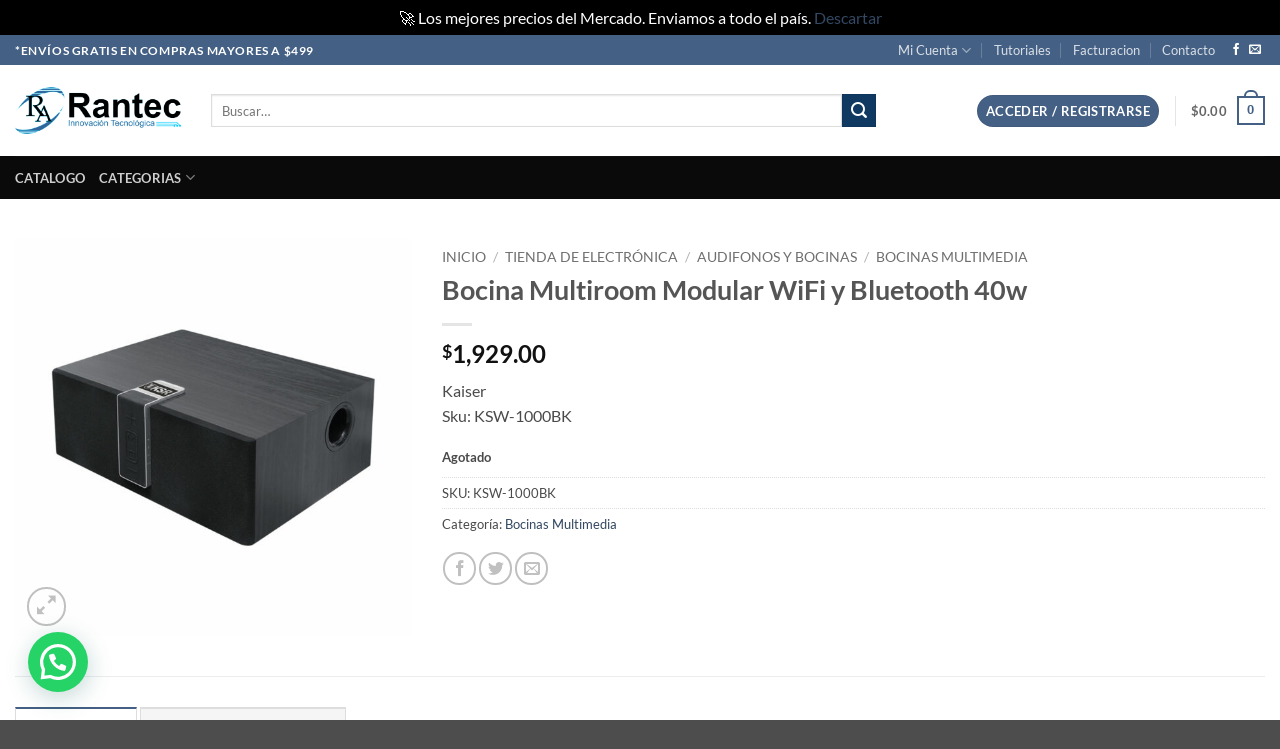

--- FILE ---
content_type: text/html; charset=UTF-8
request_url: https://rantec.mx/tienda/bocina-multiroom-modular-wifi-y-bluetooth-40w/
body_size: 37593
content:
<!DOCTYPE html>
<html lang="es" class="loading-site no-js">
<head>
	<meta charset="UTF-8" />
	<link rel="profile" href="https://gmpg.org/xfn/11" />
	<link rel="pingback" href="https://rantec.mx/xmlrpc.php" />

	<script>(function(html){html.className = html.className.replace(/\bno-js\b/,'js')})(document.documentElement);</script>
<meta name='robots' content='index, follow, max-image-preview:large, max-snippet:-1, max-video-preview:-1' />
<meta name="viewport" content="width=device-width, initial-scale=1" /><script>window._wca = window._wca || [];</script>

	<!-- This site is optimized with the Yoast SEO Premium plugin v22.9 (Yoast SEO v26.8) - https://yoast.com/product/yoast-seo-premium-wordpress/ -->
	<title>Bocina Multiroom Modular WiFi y Bluetooth 40w - Rantec Electronics</title>
	<meta name="description" content="Bocina Multiroom Modular WiFi y Bluetooth 40w" />
	<link rel="canonical" href="https://rantec.mx/tienda/bocina-multiroom-modular-wifi-y-bluetooth-40w/" />
	<meta property="og:locale" content="es_MX" />
	<meta property="og:type" content="product" />
	<meta property="og:title" content="Bocina Multiroom Modular WiFi y Bluetooth 40w" />
	<meta property="og:description" content="Bocina Multiroom Modular WiFi y Bluetooth 40w" />
	<meta property="og:url" content="https://rantec.mx/tienda/bocina-multiroom-modular-wifi-y-bluetooth-40w/" />
	<meta property="og:site_name" content="Rantec Electronics" />
	<meta property="article:modified_time" content="2025-10-12T05:01:18+00:00" />
	<meta property="og:image" content="https://rantec.mx/wp-content/uploads/2023/11/KSW-1000BK.jpg" />
	<meta property="og:image:width" content="860" />
	<meta property="og:image:height" content="860" />
	<meta property="og:image:type" content="image/jpeg" />
	<meta name="twitter:card" content="summary_large_image" />
	<meta name="twitter:label1" content="Precio" />
	<meta name="twitter:data1" content="&#036;1,929.00" />
	<meta name="twitter:label2" content="Disponibilidad" />
	<meta name="twitter:data2" content="Sin existencias" />
	<script type="application/ld+json" class="yoast-schema-graph">{"@context":"https://schema.org","@graph":[{"@type":["WebPage","ItemPage"],"@id":"https://rantec.mx/tienda/bocina-multiroom-modular-wifi-y-bluetooth-40w/","url":"https://rantec.mx/tienda/bocina-multiroom-modular-wifi-y-bluetooth-40w/","name":"Bocina Multiroom Modular WiFi y Bluetooth 40w - Rantec Electronics","isPartOf":{"@id":"https://rantec.mx/#website"},"primaryImageOfPage":{"@id":"https://rantec.mx/tienda/bocina-multiroom-modular-wifi-y-bluetooth-40w/#primaryimage"},"image":{"@id":"https://rantec.mx/tienda/bocina-multiroom-modular-wifi-y-bluetooth-40w/#primaryimage"},"thumbnailUrl":"https://rantec.mx/wp-content/uploads/2023/11/KSW-1000BK.jpg","description":"Bocina Multiroom Modular WiFi y Bluetooth 40w","breadcrumb":{"@id":"https://rantec.mx/tienda/bocina-multiroom-modular-wifi-y-bluetooth-40w/#breadcrumb"},"inLanguage":"es","potentialAction":{"@type":"BuyAction","target":"https://rantec.mx/tienda/bocina-multiroom-modular-wifi-y-bluetooth-40w/"}},{"@type":"ImageObject","inLanguage":"es","@id":"https://rantec.mx/tienda/bocina-multiroom-modular-wifi-y-bluetooth-40w/#primaryimage","url":"https://rantec.mx/wp-content/uploads/2023/11/KSW-1000BK.jpg","contentUrl":"https://rantec.mx/wp-content/uploads/2023/11/KSW-1000BK.jpg","width":860,"height":860},{"@type":"BreadcrumbList","@id":"https://rantec.mx/tienda/bocina-multiroom-modular-wifi-y-bluetooth-40w/#breadcrumb","itemListElement":[{"@type":"ListItem","position":1,"name":"Tienda de Electrónica","item":"https://ec2-44-198-217-68.compute-1.amazonaws.com/tienda/"},{"@type":"ListItem","position":2,"name":"Bocina Multiroom Modular WiFi y Bluetooth 40w"}]},{"@type":"WebSite","@id":"https://rantec.mx/#website","url":"https://rantec.mx/","name":"Rantec Electronics","description":"Tienda de Electrónica, Ferretería y Tecnología","publisher":{"@id":"https://rantec.mx/#organization"},"alternateName":"Rantec","potentialAction":[{"@type":"SearchAction","target":{"@type":"EntryPoint","urlTemplate":"https://rantec.mx/?s={search_term_string}"},"query-input":{"@type":"PropertyValueSpecification","valueRequired":true,"valueName":"search_term_string"}}],"inLanguage":"es"},{"@type":"Organization","@id":"https://rantec.mx/#organization","name":"Rantec","alternateName":"Rantec","url":"https://rantec.mx/","logo":{"@type":"ImageObject","inLanguage":"es","@id":"https://rantec.mx/#/schema/logo/image/","url":"http://rantec.mx/wp-content/uploads/2023/12/Logo-solo-azul.png","contentUrl":"http://rantec.mx/wp-content/uploads/2023/12/Logo-solo-azul.png","width":954,"height":890,"caption":"Rantec"},"image":{"@id":"https://rantec.mx/#/schema/logo/image/"},"sameAs":["https://www.facebook.com/RantecMexico"],"description":"Somos una empresa dedicada a la venta de productos de Electrónica, Ferretería y Tecnología. Ofreciendo un amplio catalogo con los precios mas competitivos del mercado.","email":"contacto@rantec.mx","legalName":"Rantec Electronics","foundingDate":"2020-08-06","vatID":"REL200806293","taxID":"REL200806293","numberOfEmployees":{"@type":"QuantitativeValue","minValue":"11","maxValue":"50"}}]}</script>
	<meta property="product:price:amount" content="1929.00" />
	<meta property="product:price:currency" content="MXN" />
	<meta property="og:availability" content="out of stock" />
	<meta property="product:availability" content="out of stock" />
	<meta property="product:retailer_item_id" content="KSW-1000BK" />
	<meta property="product:condition" content="new" />
	<!-- / Yoast SEO Premium plugin. -->


<link rel='dns-prefetch' href='//stats.wp.com' />
<link rel='dns-prefetch' href='//capi-automation.s3.us-east-2.amazonaws.com' />
<link rel='dns-prefetch' href='//www.googletagmanager.com' />
<link rel='prefetch' href='https://rantec.mx/wp-content/themes/flatsome/assets/js/flatsome.js?ver=e2eddd6c228105dac048' />
<link rel='prefetch' href='https://rantec.mx/wp-content/themes/flatsome/assets/js/chunk.slider.js?ver=3.20.4' />
<link rel='prefetch' href='https://rantec.mx/wp-content/themes/flatsome/assets/js/chunk.popups.js?ver=3.20.4' />
<link rel='prefetch' href='https://rantec.mx/wp-content/themes/flatsome/assets/js/chunk.tooltips.js?ver=3.20.4' />
<link rel='prefetch' href='https://rantec.mx/wp-content/themes/flatsome/assets/js/woocommerce.js?ver=1c9be63d628ff7c3ff4c' />
<link rel="alternate" type="application/rss+xml" title="Rantec Electronics &raquo; Feed" href="https://rantec.mx/feed/" />
<link rel="alternate" type="application/rss+xml" title="Rantec Electronics &raquo; RSS de los comentarios" href="https://rantec.mx/comments/feed/" />
<link rel="alternate" title="oEmbed (JSON)" type="application/json+oembed" href="https://rantec.mx/wp-json/oembed/1.0/embed?url=https%3A%2F%2Frantec.mx%2Ftienda%2Fbocina-multiroom-modular-wifi-y-bluetooth-40w%2F" />
<link rel="alternate" title="oEmbed (XML)" type="text/xml+oembed" href="https://rantec.mx/wp-json/oembed/1.0/embed?url=https%3A%2F%2Frantec.mx%2Ftienda%2Fbocina-multiroom-modular-wifi-y-bluetooth-40w%2F&#038;format=xml" />
<style id='wp-img-auto-sizes-contain-inline-css' type='text/css'>
img:is([sizes=auto i],[sizes^="auto," i]){contain-intrinsic-size:3000px 1500px}
/*# sourceURL=wp-img-auto-sizes-contain-inline-css */
</style>
<style id='wp-emoji-styles-inline-css' type='text/css'>

	img.wp-smiley, img.emoji {
		display: inline !important;
		border: none !important;
		box-shadow: none !important;
		height: 1em !important;
		width: 1em !important;
		margin: 0 0.07em !important;
		vertical-align: -0.1em !important;
		background: none !important;
		padding: 0 !important;
	}
/*# sourceURL=wp-emoji-styles-inline-css */
</style>
<style id='wp-block-library-inline-css' type='text/css'>
:root{--wp-block-synced-color:#7a00df;--wp-block-synced-color--rgb:122,0,223;--wp-bound-block-color:var(--wp-block-synced-color);--wp-editor-canvas-background:#ddd;--wp-admin-theme-color:#007cba;--wp-admin-theme-color--rgb:0,124,186;--wp-admin-theme-color-darker-10:#006ba1;--wp-admin-theme-color-darker-10--rgb:0,107,160.5;--wp-admin-theme-color-darker-20:#005a87;--wp-admin-theme-color-darker-20--rgb:0,90,135;--wp-admin-border-width-focus:2px}@media (min-resolution:192dpi){:root{--wp-admin-border-width-focus:1.5px}}.wp-element-button{cursor:pointer}:root .has-very-light-gray-background-color{background-color:#eee}:root .has-very-dark-gray-background-color{background-color:#313131}:root .has-very-light-gray-color{color:#eee}:root .has-very-dark-gray-color{color:#313131}:root .has-vivid-green-cyan-to-vivid-cyan-blue-gradient-background{background:linear-gradient(135deg,#00d084,#0693e3)}:root .has-purple-crush-gradient-background{background:linear-gradient(135deg,#34e2e4,#4721fb 50%,#ab1dfe)}:root .has-hazy-dawn-gradient-background{background:linear-gradient(135deg,#faaca8,#dad0ec)}:root .has-subdued-olive-gradient-background{background:linear-gradient(135deg,#fafae1,#67a671)}:root .has-atomic-cream-gradient-background{background:linear-gradient(135deg,#fdd79a,#004a59)}:root .has-nightshade-gradient-background{background:linear-gradient(135deg,#330968,#31cdcf)}:root .has-midnight-gradient-background{background:linear-gradient(135deg,#020381,#2874fc)}:root{--wp--preset--font-size--normal:16px;--wp--preset--font-size--huge:42px}.has-regular-font-size{font-size:1em}.has-larger-font-size{font-size:2.625em}.has-normal-font-size{font-size:var(--wp--preset--font-size--normal)}.has-huge-font-size{font-size:var(--wp--preset--font-size--huge)}.has-text-align-center{text-align:center}.has-text-align-left{text-align:left}.has-text-align-right{text-align:right}.has-fit-text{white-space:nowrap!important}#end-resizable-editor-section{display:none}.aligncenter{clear:both}.items-justified-left{justify-content:flex-start}.items-justified-center{justify-content:center}.items-justified-right{justify-content:flex-end}.items-justified-space-between{justify-content:space-between}.screen-reader-text{border:0;clip-path:inset(50%);height:1px;margin:-1px;overflow:hidden;padding:0;position:absolute;width:1px;word-wrap:normal!important}.screen-reader-text:focus{background-color:#ddd;clip-path:none;color:#444;display:block;font-size:1em;height:auto;left:5px;line-height:normal;padding:15px 23px 14px;text-decoration:none;top:5px;width:auto;z-index:100000}html :where(.has-border-color){border-style:solid}html :where([style*=border-top-color]){border-top-style:solid}html :where([style*=border-right-color]){border-right-style:solid}html :where([style*=border-bottom-color]){border-bottom-style:solid}html :where([style*=border-left-color]){border-left-style:solid}html :where([style*=border-width]){border-style:solid}html :where([style*=border-top-width]){border-top-style:solid}html :where([style*=border-right-width]){border-right-style:solid}html :where([style*=border-bottom-width]){border-bottom-style:solid}html :where([style*=border-left-width]){border-left-style:solid}html :where(img[class*=wp-image-]){height:auto;max-width:100%}:where(figure){margin:0 0 1em}html :where(.is-position-sticky){--wp-admin--admin-bar--position-offset:var(--wp-admin--admin-bar--height,0px)}@media screen and (max-width:600px){html :where(.is-position-sticky){--wp-admin--admin-bar--position-offset:0px}}

/*# sourceURL=wp-block-library-inline-css */
</style><style id='wp-block-heading-inline-css' type='text/css'>
h1:where(.wp-block-heading).has-background,h2:where(.wp-block-heading).has-background,h3:where(.wp-block-heading).has-background,h4:where(.wp-block-heading).has-background,h5:where(.wp-block-heading).has-background,h6:where(.wp-block-heading).has-background{padding:1.25em 2.375em}h1.has-text-align-left[style*=writing-mode]:where([style*=vertical-lr]),h1.has-text-align-right[style*=writing-mode]:where([style*=vertical-rl]),h2.has-text-align-left[style*=writing-mode]:where([style*=vertical-lr]),h2.has-text-align-right[style*=writing-mode]:where([style*=vertical-rl]),h3.has-text-align-left[style*=writing-mode]:where([style*=vertical-lr]),h3.has-text-align-right[style*=writing-mode]:where([style*=vertical-rl]),h4.has-text-align-left[style*=writing-mode]:where([style*=vertical-lr]),h4.has-text-align-right[style*=writing-mode]:where([style*=vertical-rl]),h5.has-text-align-left[style*=writing-mode]:where([style*=vertical-lr]),h5.has-text-align-right[style*=writing-mode]:where([style*=vertical-rl]),h6.has-text-align-left[style*=writing-mode]:where([style*=vertical-lr]),h6.has-text-align-right[style*=writing-mode]:where([style*=vertical-rl]){rotate:180deg}
/*# sourceURL=https://rantec.mx/wp-includes/blocks/heading/style.min.css */
</style>
<style id='wp-block-list-inline-css' type='text/css'>
ol,ul{box-sizing:border-box}:root :where(.wp-block-list.has-background){padding:1.25em 2.375em}
/*# sourceURL=https://rantec.mx/wp-includes/blocks/list/style.min.css */
</style>
<style id='wp-block-group-inline-css' type='text/css'>
.wp-block-group{box-sizing:border-box}:where(.wp-block-group.wp-block-group-is-layout-constrained){position:relative}
/*# sourceURL=https://rantec.mx/wp-includes/blocks/group/style.min.css */
</style>
<style id='wp-block-paragraph-inline-css' type='text/css'>
.is-small-text{font-size:.875em}.is-regular-text{font-size:1em}.is-large-text{font-size:2.25em}.is-larger-text{font-size:3em}.has-drop-cap:not(:focus):first-letter{float:left;font-size:8.4em;font-style:normal;font-weight:100;line-height:.68;margin:.05em .1em 0 0;text-transform:uppercase}body.rtl .has-drop-cap:not(:focus):first-letter{float:none;margin-left:.1em}p.has-drop-cap.has-background{overflow:hidden}:root :where(p.has-background){padding:1.25em 2.375em}:where(p.has-text-color:not(.has-link-color)) a{color:inherit}p.has-text-align-left[style*="writing-mode:vertical-lr"],p.has-text-align-right[style*="writing-mode:vertical-rl"]{rotate:180deg}
/*# sourceURL=https://rantec.mx/wp-includes/blocks/paragraph/style.min.css */
</style>
<link rel='stylesheet' id='wc-blocks-style-css' href='https://rantec.mx/wp-content/plugins/woocommerce/assets/client/blocks/wc-blocks.css?ver=wc-10.4.3' type='text/css' media='all' />
<style id='global-styles-inline-css' type='text/css'>
:root{--wp--preset--aspect-ratio--square: 1;--wp--preset--aspect-ratio--4-3: 4/3;--wp--preset--aspect-ratio--3-4: 3/4;--wp--preset--aspect-ratio--3-2: 3/2;--wp--preset--aspect-ratio--2-3: 2/3;--wp--preset--aspect-ratio--16-9: 16/9;--wp--preset--aspect-ratio--9-16: 9/16;--wp--preset--color--black: #000000;--wp--preset--color--cyan-bluish-gray: #abb8c3;--wp--preset--color--white: #ffffff;--wp--preset--color--pale-pink: #f78da7;--wp--preset--color--vivid-red: #cf2e2e;--wp--preset--color--luminous-vivid-orange: #ff6900;--wp--preset--color--luminous-vivid-amber: #fcb900;--wp--preset--color--light-green-cyan: #7bdcb5;--wp--preset--color--vivid-green-cyan: #00d084;--wp--preset--color--pale-cyan-blue: #8ed1fc;--wp--preset--color--vivid-cyan-blue: #0693e3;--wp--preset--color--vivid-purple: #9b51e0;--wp--preset--color--primary: #446084;--wp--preset--color--secondary: #0f3961;--wp--preset--color--success: #627D47;--wp--preset--color--alert: #b20000;--wp--preset--gradient--vivid-cyan-blue-to-vivid-purple: linear-gradient(135deg,rgb(6,147,227) 0%,rgb(155,81,224) 100%);--wp--preset--gradient--light-green-cyan-to-vivid-green-cyan: linear-gradient(135deg,rgb(122,220,180) 0%,rgb(0,208,130) 100%);--wp--preset--gradient--luminous-vivid-amber-to-luminous-vivid-orange: linear-gradient(135deg,rgb(252,185,0) 0%,rgb(255,105,0) 100%);--wp--preset--gradient--luminous-vivid-orange-to-vivid-red: linear-gradient(135deg,rgb(255,105,0) 0%,rgb(207,46,46) 100%);--wp--preset--gradient--very-light-gray-to-cyan-bluish-gray: linear-gradient(135deg,rgb(238,238,238) 0%,rgb(169,184,195) 100%);--wp--preset--gradient--cool-to-warm-spectrum: linear-gradient(135deg,rgb(74,234,220) 0%,rgb(151,120,209) 20%,rgb(207,42,186) 40%,rgb(238,44,130) 60%,rgb(251,105,98) 80%,rgb(254,248,76) 100%);--wp--preset--gradient--blush-light-purple: linear-gradient(135deg,rgb(255,206,236) 0%,rgb(152,150,240) 100%);--wp--preset--gradient--blush-bordeaux: linear-gradient(135deg,rgb(254,205,165) 0%,rgb(254,45,45) 50%,rgb(107,0,62) 100%);--wp--preset--gradient--luminous-dusk: linear-gradient(135deg,rgb(255,203,112) 0%,rgb(199,81,192) 50%,rgb(65,88,208) 100%);--wp--preset--gradient--pale-ocean: linear-gradient(135deg,rgb(255,245,203) 0%,rgb(182,227,212) 50%,rgb(51,167,181) 100%);--wp--preset--gradient--electric-grass: linear-gradient(135deg,rgb(202,248,128) 0%,rgb(113,206,126) 100%);--wp--preset--gradient--midnight: linear-gradient(135deg,rgb(2,3,129) 0%,rgb(40,116,252) 100%);--wp--preset--font-size--small: 13px;--wp--preset--font-size--medium: 20px;--wp--preset--font-size--large: 36px;--wp--preset--font-size--x-large: 42px;--wp--preset--spacing--20: 0.44rem;--wp--preset--spacing--30: 0.67rem;--wp--preset--spacing--40: 1rem;--wp--preset--spacing--50: 1.5rem;--wp--preset--spacing--60: 2.25rem;--wp--preset--spacing--70: 3.38rem;--wp--preset--spacing--80: 5.06rem;--wp--preset--shadow--natural: 6px 6px 9px rgba(0, 0, 0, 0.2);--wp--preset--shadow--deep: 12px 12px 50px rgba(0, 0, 0, 0.4);--wp--preset--shadow--sharp: 6px 6px 0px rgba(0, 0, 0, 0.2);--wp--preset--shadow--outlined: 6px 6px 0px -3px rgb(255, 255, 255), 6px 6px rgb(0, 0, 0);--wp--preset--shadow--crisp: 6px 6px 0px rgb(0, 0, 0);}:where(body) { margin: 0; }.wp-site-blocks > .alignleft { float: left; margin-right: 2em; }.wp-site-blocks > .alignright { float: right; margin-left: 2em; }.wp-site-blocks > .aligncenter { justify-content: center; margin-left: auto; margin-right: auto; }:where(.is-layout-flex){gap: 0.5em;}:where(.is-layout-grid){gap: 0.5em;}.is-layout-flow > .alignleft{float: left;margin-inline-start: 0;margin-inline-end: 2em;}.is-layout-flow > .alignright{float: right;margin-inline-start: 2em;margin-inline-end: 0;}.is-layout-flow > .aligncenter{margin-left: auto !important;margin-right: auto !important;}.is-layout-constrained > .alignleft{float: left;margin-inline-start: 0;margin-inline-end: 2em;}.is-layout-constrained > .alignright{float: right;margin-inline-start: 2em;margin-inline-end: 0;}.is-layout-constrained > .aligncenter{margin-left: auto !important;margin-right: auto !important;}.is-layout-constrained > :where(:not(.alignleft):not(.alignright):not(.alignfull)){margin-left: auto !important;margin-right: auto !important;}body .is-layout-flex{display: flex;}.is-layout-flex{flex-wrap: wrap;align-items: center;}.is-layout-flex > :is(*, div){margin: 0;}body .is-layout-grid{display: grid;}.is-layout-grid > :is(*, div){margin: 0;}body{padding-top: 0px;padding-right: 0px;padding-bottom: 0px;padding-left: 0px;}a:where(:not(.wp-element-button)){text-decoration: none;}:root :where(.wp-element-button, .wp-block-button__link){background-color: #32373c;border-width: 0;color: #fff;font-family: inherit;font-size: inherit;font-style: inherit;font-weight: inherit;letter-spacing: inherit;line-height: inherit;padding-top: calc(0.667em + 2px);padding-right: calc(1.333em + 2px);padding-bottom: calc(0.667em + 2px);padding-left: calc(1.333em + 2px);text-decoration: none;text-transform: inherit;}.has-black-color{color: var(--wp--preset--color--black) !important;}.has-cyan-bluish-gray-color{color: var(--wp--preset--color--cyan-bluish-gray) !important;}.has-white-color{color: var(--wp--preset--color--white) !important;}.has-pale-pink-color{color: var(--wp--preset--color--pale-pink) !important;}.has-vivid-red-color{color: var(--wp--preset--color--vivid-red) !important;}.has-luminous-vivid-orange-color{color: var(--wp--preset--color--luminous-vivid-orange) !important;}.has-luminous-vivid-amber-color{color: var(--wp--preset--color--luminous-vivid-amber) !important;}.has-light-green-cyan-color{color: var(--wp--preset--color--light-green-cyan) !important;}.has-vivid-green-cyan-color{color: var(--wp--preset--color--vivid-green-cyan) !important;}.has-pale-cyan-blue-color{color: var(--wp--preset--color--pale-cyan-blue) !important;}.has-vivid-cyan-blue-color{color: var(--wp--preset--color--vivid-cyan-blue) !important;}.has-vivid-purple-color{color: var(--wp--preset--color--vivid-purple) !important;}.has-primary-color{color: var(--wp--preset--color--primary) !important;}.has-secondary-color{color: var(--wp--preset--color--secondary) !important;}.has-success-color{color: var(--wp--preset--color--success) !important;}.has-alert-color{color: var(--wp--preset--color--alert) !important;}.has-black-background-color{background-color: var(--wp--preset--color--black) !important;}.has-cyan-bluish-gray-background-color{background-color: var(--wp--preset--color--cyan-bluish-gray) !important;}.has-white-background-color{background-color: var(--wp--preset--color--white) !important;}.has-pale-pink-background-color{background-color: var(--wp--preset--color--pale-pink) !important;}.has-vivid-red-background-color{background-color: var(--wp--preset--color--vivid-red) !important;}.has-luminous-vivid-orange-background-color{background-color: var(--wp--preset--color--luminous-vivid-orange) !important;}.has-luminous-vivid-amber-background-color{background-color: var(--wp--preset--color--luminous-vivid-amber) !important;}.has-light-green-cyan-background-color{background-color: var(--wp--preset--color--light-green-cyan) !important;}.has-vivid-green-cyan-background-color{background-color: var(--wp--preset--color--vivid-green-cyan) !important;}.has-pale-cyan-blue-background-color{background-color: var(--wp--preset--color--pale-cyan-blue) !important;}.has-vivid-cyan-blue-background-color{background-color: var(--wp--preset--color--vivid-cyan-blue) !important;}.has-vivid-purple-background-color{background-color: var(--wp--preset--color--vivid-purple) !important;}.has-primary-background-color{background-color: var(--wp--preset--color--primary) !important;}.has-secondary-background-color{background-color: var(--wp--preset--color--secondary) !important;}.has-success-background-color{background-color: var(--wp--preset--color--success) !important;}.has-alert-background-color{background-color: var(--wp--preset--color--alert) !important;}.has-black-border-color{border-color: var(--wp--preset--color--black) !important;}.has-cyan-bluish-gray-border-color{border-color: var(--wp--preset--color--cyan-bluish-gray) !important;}.has-white-border-color{border-color: var(--wp--preset--color--white) !important;}.has-pale-pink-border-color{border-color: var(--wp--preset--color--pale-pink) !important;}.has-vivid-red-border-color{border-color: var(--wp--preset--color--vivid-red) !important;}.has-luminous-vivid-orange-border-color{border-color: var(--wp--preset--color--luminous-vivid-orange) !important;}.has-luminous-vivid-amber-border-color{border-color: var(--wp--preset--color--luminous-vivid-amber) !important;}.has-light-green-cyan-border-color{border-color: var(--wp--preset--color--light-green-cyan) !important;}.has-vivid-green-cyan-border-color{border-color: var(--wp--preset--color--vivid-green-cyan) !important;}.has-pale-cyan-blue-border-color{border-color: var(--wp--preset--color--pale-cyan-blue) !important;}.has-vivid-cyan-blue-border-color{border-color: var(--wp--preset--color--vivid-cyan-blue) !important;}.has-vivid-purple-border-color{border-color: var(--wp--preset--color--vivid-purple) !important;}.has-primary-border-color{border-color: var(--wp--preset--color--primary) !important;}.has-secondary-border-color{border-color: var(--wp--preset--color--secondary) !important;}.has-success-border-color{border-color: var(--wp--preset--color--success) !important;}.has-alert-border-color{border-color: var(--wp--preset--color--alert) !important;}.has-vivid-cyan-blue-to-vivid-purple-gradient-background{background: var(--wp--preset--gradient--vivid-cyan-blue-to-vivid-purple) !important;}.has-light-green-cyan-to-vivid-green-cyan-gradient-background{background: var(--wp--preset--gradient--light-green-cyan-to-vivid-green-cyan) !important;}.has-luminous-vivid-amber-to-luminous-vivid-orange-gradient-background{background: var(--wp--preset--gradient--luminous-vivid-amber-to-luminous-vivid-orange) !important;}.has-luminous-vivid-orange-to-vivid-red-gradient-background{background: var(--wp--preset--gradient--luminous-vivid-orange-to-vivid-red) !important;}.has-very-light-gray-to-cyan-bluish-gray-gradient-background{background: var(--wp--preset--gradient--very-light-gray-to-cyan-bluish-gray) !important;}.has-cool-to-warm-spectrum-gradient-background{background: var(--wp--preset--gradient--cool-to-warm-spectrum) !important;}.has-blush-light-purple-gradient-background{background: var(--wp--preset--gradient--blush-light-purple) !important;}.has-blush-bordeaux-gradient-background{background: var(--wp--preset--gradient--blush-bordeaux) !important;}.has-luminous-dusk-gradient-background{background: var(--wp--preset--gradient--luminous-dusk) !important;}.has-pale-ocean-gradient-background{background: var(--wp--preset--gradient--pale-ocean) !important;}.has-electric-grass-gradient-background{background: var(--wp--preset--gradient--electric-grass) !important;}.has-midnight-gradient-background{background: var(--wp--preset--gradient--midnight) !important;}.has-small-font-size{font-size: var(--wp--preset--font-size--small) !important;}.has-medium-font-size{font-size: var(--wp--preset--font-size--medium) !important;}.has-large-font-size{font-size: var(--wp--preset--font-size--large) !important;}.has-x-large-font-size{font-size: var(--wp--preset--font-size--x-large) !important;}
/*# sourceURL=global-styles-inline-css */
</style>

<link rel='stylesheet' id='dashicons-css' href='https://rantec.mx/wp-includes/css/dashicons.min.css?ver=6.9' type='text/css' media='all' />
<link rel='stylesheet' id='admin-bar-css' href='https://rantec.mx/wp-includes/css/admin-bar.min.css?ver=6.9' type='text/css' media='all' />
<style id='admin-bar-inline-css' type='text/css'>

    /* Hide CanvasJS credits for P404 charts specifically */
    #p404RedirectChart .canvasjs-chart-credit {
        display: none !important;
    }
    
    #p404RedirectChart canvas {
        border-radius: 6px;
    }

    .p404-redirect-adminbar-weekly-title {
        font-weight: bold;
        font-size: 14px;
        color: #fff;
        margin-bottom: 6px;
    }

    #wpadminbar #wp-admin-bar-p404_free_top_button .ab-icon:before {
        content: "\f103";
        color: #dc3545;
        top: 3px;
    }
    
    #wp-admin-bar-p404_free_top_button .ab-item {
        min-width: 80px !important;
        padding: 0px !important;
    }
    
    /* Ensure proper positioning and z-index for P404 dropdown */
    .p404-redirect-adminbar-dropdown-wrap { 
        min-width: 0; 
        padding: 0;
        position: static !important;
    }
    
    #wpadminbar #wp-admin-bar-p404_free_top_button_dropdown {
        position: static !important;
    }
    
    #wpadminbar #wp-admin-bar-p404_free_top_button_dropdown .ab-item {
        padding: 0 !important;
        margin: 0 !important;
    }
    
    .p404-redirect-dropdown-container {
        min-width: 340px;
        padding: 18px 18px 12px 18px;
        background: #23282d !important;
        color: #fff;
        border-radius: 12px;
        box-shadow: 0 8px 32px rgba(0,0,0,0.25);
        margin-top: 10px;
        position: relative !important;
        z-index: 999999 !important;
        display: block !important;
        border: 1px solid #444;
    }
    
    /* Ensure P404 dropdown appears on hover */
    #wpadminbar #wp-admin-bar-p404_free_top_button .p404-redirect-dropdown-container { 
        display: none !important;
    }
    
    #wpadminbar #wp-admin-bar-p404_free_top_button:hover .p404-redirect-dropdown-container { 
        display: block !important;
    }
    
    #wpadminbar #wp-admin-bar-p404_free_top_button:hover #wp-admin-bar-p404_free_top_button_dropdown .p404-redirect-dropdown-container {
        display: block !important;
    }
    
    .p404-redirect-card {
        background: #2c3338;
        border-radius: 8px;
        padding: 18px 18px 12px 18px;
        box-shadow: 0 2px 8px rgba(0,0,0,0.07);
        display: flex;
        flex-direction: column;
        align-items: flex-start;
        border: 1px solid #444;
    }
    
    .p404-redirect-btn {
        display: inline-block;
        background: #dc3545;
        color: #fff !important;
        font-weight: bold;
        padding: 5px 22px;
        border-radius: 8px;
        text-decoration: none;
        font-size: 17px;
        transition: background 0.2s, box-shadow 0.2s;
        margin-top: 8px;
        box-shadow: 0 2px 8px rgba(220,53,69,0.15);
        text-align: center;
        line-height: 1.6;
    }
    
    .p404-redirect-btn:hover {
        background: #c82333;
        color: #fff !important;
        box-shadow: 0 4px 16px rgba(220,53,69,0.25);
    }
    
    /* Prevent conflicts with other admin bar dropdowns */
    #wpadminbar .ab-top-menu > li:hover > .ab-item,
    #wpadminbar .ab-top-menu > li.hover > .ab-item {
        z-index: auto;
    }
    
    #wpadminbar #wp-admin-bar-p404_free_top_button:hover > .ab-item {
        z-index: 999998 !important;
    }
    
/*# sourceURL=admin-bar-inline-css */
</style>
<link rel='stylesheet' id='tiered-pricing-table-front-css-css' href='https://rantec.mx/wp-content/plugins/tier-pricing-table/assets/frontend/main.css?ver=5.5.1' type='text/css' media='all' />
<link rel='stylesheet' id='photoswipe-css' href='https://rantec.mx/wp-content/plugins/woocommerce/assets/css/photoswipe/photoswipe.min.css?ver=10.4.3' type='text/css' media='all' />
<link rel='stylesheet' id='photoswipe-default-skin-css' href='https://rantec.mx/wp-content/plugins/woocommerce/assets/css/photoswipe/default-skin/default-skin.min.css?ver=10.4.3' type='text/css' media='all' />
<style id='woocommerce-inline-inline-css' type='text/css'>
.woocommerce form .form-row .required { visibility: visible; }
/*# sourceURL=woocommerce-inline-inline-css */
</style>
<link rel='stylesheet' id='flexible-shipping-free-shipping-css' href='https://rantec.mx/wp-content/plugins/flexible-shipping/assets/dist/css/free-shipping.css?ver=6.5.4.2' type='text/css' media='all' />
<link rel='stylesheet' id='flatsome-main-css' href='https://rantec.mx/wp-content/themes/flatsome/assets/css/flatsome.css?ver=3.20.4' type='text/css' media='all' />
<style id='flatsome-main-inline-css' type='text/css'>
@font-face {
				font-family: "fl-icons";
				font-display: block;
				src: url(https://rantec.mx/wp-content/themes/flatsome/assets/css/icons/fl-icons.eot?v=3.20.4);
				src:
					url(https://rantec.mx/wp-content/themes/flatsome/assets/css/icons/fl-icons.eot#iefix?v=3.20.4) format("embedded-opentype"),
					url(https://rantec.mx/wp-content/themes/flatsome/assets/css/icons/fl-icons.woff2?v=3.20.4) format("woff2"),
					url(https://rantec.mx/wp-content/themes/flatsome/assets/css/icons/fl-icons.ttf?v=3.20.4) format("truetype"),
					url(https://rantec.mx/wp-content/themes/flatsome/assets/css/icons/fl-icons.woff?v=3.20.4) format("woff"),
					url(https://rantec.mx/wp-content/themes/flatsome/assets/css/icons/fl-icons.svg?v=3.20.4#fl-icons) format("svg");
			}
/*# sourceURL=flatsome-main-inline-css */
</style>
<link rel='stylesheet' id='flatsome-shop-css' href='https://rantec.mx/wp-content/themes/flatsome/assets/css/flatsome-shop.css?ver=3.20.4' type='text/css' media='all' />
<link rel='stylesheet' id='flatsome-style-css' href='https://rantec.mx/wp-content/themes/flatsome/style.css?ver=3.20.4' type='text/css' media='all' />
<script type="text/javascript" src="https://rantec.mx/wp-includes/js/jquery/jquery.min.js?ver=3.7.1" id="jquery-core-js"></script>
<script type="text/javascript" src="https://rantec.mx/wp-includes/js/jquery/jquery-migrate.min.js?ver=3.4.1" id="jquery-migrate-js"></script>
<script type="text/javascript" id="tiered-pricing-table-front-js-js-extra">
/* <![CDATA[ */
var tieredPricingGlobalData = {"loadVariationTieredPricingNonce":"5b89361960","isPremium":"no","currencyOptions":{"currency_symbol":"&#36;","decimal_separator":".","thousand_separator":",","decimals":2,"price_format":"%1$s%2$s","trim_zeros":false},"supportedVariableProductTypes":["variable","variable-subscription"],"supportedSimpleProductTypes":["simple","variation","subscription","subscription-variation"]};
//# sourceURL=tiered-pricing-table-front-js-js-extra
/* ]]> */
</script>
<script type="text/javascript" src="https://rantec.mx/wp-content/plugins/tier-pricing-table/assets/frontend/product-tiered-pricing-table.min.js?ver=5.5.1" id="tiered-pricing-table-front-js-js"></script>
<script type="text/javascript" src="https://rantec.mx/wp-content/plugins/woocommerce/assets/js/jquery-blockui/jquery.blockUI.min.js?ver=2.7.0-wc.10.4.3" id="wc-jquery-blockui-js" data-wp-strategy="defer"></script>
<script type="text/javascript" id="wc-add-to-cart-js-extra">
/* <![CDATA[ */
var wc_add_to_cart_params = {"ajax_url":"/wp-admin/admin-ajax.php","wc_ajax_url":"/?wc-ajax=%%endpoint%%","i18n_view_cart":"Ver carrito","cart_url":"https://rantec.mx/carrito-de-compras/","is_cart":"","cart_redirect_after_add":"no"};
//# sourceURL=wc-add-to-cart-js-extra
/* ]]> */
</script>
<script type="text/javascript" src="https://rantec.mx/wp-content/plugins/woocommerce/assets/js/frontend/add-to-cart.min.js?ver=10.4.3" id="wc-add-to-cart-js" defer="defer" data-wp-strategy="defer"></script>
<script type="text/javascript" src="https://rantec.mx/wp-content/plugins/woocommerce/assets/js/photoswipe/photoswipe.min.js?ver=4.1.1-wc.10.4.3" id="wc-photoswipe-js" defer="defer" data-wp-strategy="defer"></script>
<script type="text/javascript" src="https://rantec.mx/wp-content/plugins/woocommerce/assets/js/photoswipe/photoswipe-ui-default.min.js?ver=4.1.1-wc.10.4.3" id="wc-photoswipe-ui-default-js" defer="defer" data-wp-strategy="defer"></script>
<script type="text/javascript" id="wc-single-product-js-extra">
/* <![CDATA[ */
var wc_single_product_params = {"i18n_required_rating_text":"Por favor elige una puntuaci\u00f3n","i18n_rating_options":["1 of 5 stars","2 of 5 stars","3 of 5 stars","4 of 5 stars","5 of 5 stars"],"i18n_product_gallery_trigger_text":"View full-screen image gallery","review_rating_required":"yes","flexslider":{"rtl":false,"animation":"slide","smoothHeight":true,"directionNav":false,"controlNav":"thumbnails","slideshow":false,"animationSpeed":500,"animationLoop":false,"allowOneSlide":false},"zoom_enabled":"","zoom_options":[],"photoswipe_enabled":"1","photoswipe_options":{"shareEl":false,"closeOnScroll":false,"history":false,"hideAnimationDuration":0,"showAnimationDuration":0},"flexslider_enabled":""};
//# sourceURL=wc-single-product-js-extra
/* ]]> */
</script>
<script type="text/javascript" src="https://rantec.mx/wp-content/plugins/woocommerce/assets/js/frontend/single-product.min.js?ver=10.4.3" id="wc-single-product-js" defer="defer" data-wp-strategy="defer"></script>
<script type="text/javascript" src="https://rantec.mx/wp-content/plugins/woocommerce/assets/js/js-cookie/js.cookie.min.js?ver=2.1.4-wc.10.4.3" id="wc-js-cookie-js" data-wp-strategy="defer"></script>
<script type="text/javascript" src="https://stats.wp.com/s-202606.js" id="woocommerce-analytics-js" defer="defer" data-wp-strategy="defer"></script>

<!-- Google tag (gtag.js) snippet added by Site Kit -->
<!-- Fragmento de código de Google Analytics añadido por Site Kit -->
<script type="text/javascript" src="https://www.googletagmanager.com/gtag/js?id=GT-KT9NZXD" id="google_gtagjs-js" async></script>
<script type="text/javascript" id="google_gtagjs-js-after">
/* <![CDATA[ */
window.dataLayer = window.dataLayer || [];function gtag(){dataLayer.push(arguments);}
gtag("set","linker",{"domains":["rantec.mx"]});
gtag("js", new Date());
gtag("set", "developer_id.dZTNiMT", true);
gtag("config", "GT-KT9NZXD");
//# sourceURL=google_gtagjs-js-after
/* ]]> */
</script>
<link rel="https://api.w.org/" href="https://rantec.mx/wp-json/" /><link rel="alternate" title="JSON" type="application/json" href="https://rantec.mx/wp-json/wp/v2/product/7907" /><link rel="EditURI" type="application/rsd+xml" title="RSD" href="https://rantec.mx/xmlrpc.php?rsd" />
<meta name="generator" content="WordPress 6.9" />
<meta name="generator" content="WooCommerce 10.4.3" />
<link rel='shortlink' href='https://rantec.mx/?p=7907' />
<meta name="generator" content="Site Kit by Google 1.171.0" />			<style>
				.tiered-pricing-table tbody td {
					padding: 10px;
				}

				.tiered-pricing-table th {
					padding-left: 10px;
				}
			</style>
					<script>
			// Tiered Pricing WOOCS Compatibility
			(function ($) {
				$('.tpt__tiered-pricing').on('tiered_price_update', function (event, data) {
					$.each($('.wcpa_form_outer'), function (i, el) {
						var $el = $(el);
						var product = $el.data('product');

						if (product) {
							product.wc_product_price = data.price;
							$(el).data('product', product);
						}
					});
				});
			})(jQuery);
		</script>
			<style>img#wpstats{display:none}</style>
			<noscript><style>.woocommerce-product-gallery{ opacity: 1 !important; }</style></noscript>
				<script  type="text/javascript">
				!function(f,b,e,v,n,t,s){if(f.fbq)return;n=f.fbq=function(){n.callMethod?
					n.callMethod.apply(n,arguments):n.queue.push(arguments)};if(!f._fbq)f._fbq=n;
					n.push=n;n.loaded=!0;n.version='2.0';n.queue=[];t=b.createElement(e);t.async=!0;
					t.src=v;s=b.getElementsByTagName(e)[0];s.parentNode.insertBefore(t,s)}(window,
					document,'script','https://connect.facebook.net/en_US/fbevents.js');
			</script>
			<!-- WooCommerce Facebook Integration Begin -->
			<script  type="text/javascript">

				fbq('init', '2482062305258161', {}, {
    "agent": "woocommerce_2-10.4.3-3.5.15"
});

				document.addEventListener( 'DOMContentLoaded', function() {
					// Insert placeholder for events injected when a product is added to the cart through AJAX.
					document.body.insertAdjacentHTML( 'beforeend', '<div class=\"wc-facebook-pixel-event-placeholder\"></div>' );
				}, false );

			</script>
			<!-- WooCommerce Facebook Integration End -->
			<link rel="icon" href="https://rantec.mx/wp-content/uploads/2022/09/Logo-solo-azul-copia-1-50x50.png" sizes="32x32" />
<link rel="icon" href="https://rantec.mx/wp-content/uploads/2022/09/Logo-solo-azul-copia-1-300x300.png" sizes="192x192" />
<link rel="apple-touch-icon" href="https://rantec.mx/wp-content/uploads/2022/09/Logo-solo-azul-copia-1-300x300.png" />
<meta name="msapplication-TileImage" content="https://rantec.mx/wp-content/uploads/2022/09/Logo-solo-azul-copia-1-300x300.png" />
<style id="custom-css" type="text/css">:root {--primary-color: #446084;--fs-color-primary: #446084;--fs-color-secondary: #0f3961;--fs-color-success: #627D47;--fs-color-alert: #b20000;--fs-color-base: #4a4a4a;--fs-experimental-link-color: #334862;--fs-experimental-link-color-hover: #111;}.tooltipster-base {--tooltip-color: #fff;--tooltip-bg-color: #000;}.off-canvas-right .mfp-content, .off-canvas-left .mfp-content {--drawer-width: 300px;}.off-canvas .mfp-content.off-canvas-cart {--drawer-width: 360px;}.container-width, .full-width .ubermenu-nav, .container, .row{max-width: 1570px}.row.row-collapse{max-width: 1540px}.row.row-small{max-width: 1562.5px}.row.row-large{max-width: 1600px}.header-main{height: 91px}#logo img{max-height: 91px}#logo{width:166px;}.header-bottom{min-height: 43px}.header-top{min-height: 30px}.transparent .header-main{height: 30px}.transparent #logo img{max-height: 30px}.has-transparent + .page-title:first-of-type,.has-transparent + #main > .page-title,.has-transparent + #main > div > .page-title,.has-transparent + #main .page-header-wrapper:first-of-type .page-title{padding-top: 110px;}.header.show-on-scroll,.stuck .header-main{height:70px!important}.stuck #logo img{max-height: 70px!important}.search-form{ width: 87%;}.header-bg-color {background-color: #ffffff}.header-bottom {background-color: #0a0a0a}.stuck .header-main .nav > li > a{line-height: 50px }@media (max-width: 549px) {.header-main{height: 70px}#logo img{max-height: 70px}}.nav-dropdown{font-size:100%}h1,h2,h3,h4,h5,h6,.heading-font{color: #555555;}@media screen and (max-width: 549px){body{font-size: 100%;}}body{font-family: Lato, sans-serif;}body {font-weight: 400;font-style: normal;}.nav > li > a {font-family: Lato, sans-serif;}.mobile-sidebar-levels-2 .nav > li > ul > li > a {font-family: Lato, sans-serif;}.nav > li > a,.mobile-sidebar-levels-2 .nav > li > ul > li > a {font-weight: 700;font-style: normal;}h1,h2,h3,h4,h5,h6,.heading-font, .off-canvas-center .nav-sidebar.nav-vertical > li > a{font-family: Lato, sans-serif;}h1,h2,h3,h4,h5,h6,.heading-font,.banner h1,.banner h2 {font-weight: 700;font-style: normal;}.alt-font{font-family: "Dancing Script", sans-serif;}.alt-font {font-weight: 400!important;font-style: normal!important;}.has-equal-box-heights .box-image {padding-top: 99%;}.shop-page-title.featured-title .title-bg{ background-image: url(https://rantec.mx/wp-content/uploads/2023/11/KSW-1000BK.jpg)!important;}@media screen and (min-width: 550px){.products .box-vertical .box-image{min-width: 300px!important;width: 300px!important;}}.footer-2{background-color: #0a0a0a}button[name='update_cart'] { display: none; }.nav-vertical-fly-out > li + li {border-top-width: 1px; border-top-style: solid;}.label-new.menu-item > a:after{content:"New";}.label-hot.menu-item > a:after{content:"Hot";}.label-sale.menu-item > a:after{content:"Sale";}.label-popular.menu-item > a:after{content:"Popular";}</style><style id="kirki-inline-styles">/* latin-ext */
@font-face {
  font-family: 'Lato';
  font-style: normal;
  font-weight: 400;
  font-display: swap;
  src: url(https://rantec.mx/wp-content/fonts/lato/S6uyw4BMUTPHjxAwXjeu.woff2) format('woff2');
  unicode-range: U+0100-02BA, U+02BD-02C5, U+02C7-02CC, U+02CE-02D7, U+02DD-02FF, U+0304, U+0308, U+0329, U+1D00-1DBF, U+1E00-1E9F, U+1EF2-1EFF, U+2020, U+20A0-20AB, U+20AD-20C0, U+2113, U+2C60-2C7F, U+A720-A7FF;
}
/* latin */
@font-face {
  font-family: 'Lato';
  font-style: normal;
  font-weight: 400;
  font-display: swap;
  src: url(https://rantec.mx/wp-content/fonts/lato/S6uyw4BMUTPHjx4wXg.woff2) format('woff2');
  unicode-range: U+0000-00FF, U+0131, U+0152-0153, U+02BB-02BC, U+02C6, U+02DA, U+02DC, U+0304, U+0308, U+0329, U+2000-206F, U+20AC, U+2122, U+2191, U+2193, U+2212, U+2215, U+FEFF, U+FFFD;
}
/* latin-ext */
@font-face {
  font-family: 'Lato';
  font-style: normal;
  font-weight: 700;
  font-display: swap;
  src: url(https://rantec.mx/wp-content/fonts/lato/S6u9w4BMUTPHh6UVSwaPGR_p.woff2) format('woff2');
  unicode-range: U+0100-02BA, U+02BD-02C5, U+02C7-02CC, U+02CE-02D7, U+02DD-02FF, U+0304, U+0308, U+0329, U+1D00-1DBF, U+1E00-1E9F, U+1EF2-1EFF, U+2020, U+20A0-20AB, U+20AD-20C0, U+2113, U+2C60-2C7F, U+A720-A7FF;
}
/* latin */
@font-face {
  font-family: 'Lato';
  font-style: normal;
  font-weight: 700;
  font-display: swap;
  src: url(https://rantec.mx/wp-content/fonts/lato/S6u9w4BMUTPHh6UVSwiPGQ.woff2) format('woff2');
  unicode-range: U+0000-00FF, U+0131, U+0152-0153, U+02BB-02BC, U+02C6, U+02DA, U+02DC, U+0304, U+0308, U+0329, U+2000-206F, U+20AC, U+2122, U+2191, U+2193, U+2212, U+2215, U+FEFF, U+FFFD;
}/* vietnamese */
@font-face {
  font-family: 'Dancing Script';
  font-style: normal;
  font-weight: 400;
  font-display: swap;
  src: url(https://rantec.mx/wp-content/fonts/dancing-script/If2cXTr6YS-zF4S-kcSWSVi_sxjsohD9F50Ruu7BMSo3Rep8ltA.woff2) format('woff2');
  unicode-range: U+0102-0103, U+0110-0111, U+0128-0129, U+0168-0169, U+01A0-01A1, U+01AF-01B0, U+0300-0301, U+0303-0304, U+0308-0309, U+0323, U+0329, U+1EA0-1EF9, U+20AB;
}
/* latin-ext */
@font-face {
  font-family: 'Dancing Script';
  font-style: normal;
  font-weight: 400;
  font-display: swap;
  src: url(https://rantec.mx/wp-content/fonts/dancing-script/If2cXTr6YS-zF4S-kcSWSVi_sxjsohD9F50Ruu7BMSo3ROp8ltA.woff2) format('woff2');
  unicode-range: U+0100-02BA, U+02BD-02C5, U+02C7-02CC, U+02CE-02D7, U+02DD-02FF, U+0304, U+0308, U+0329, U+1D00-1DBF, U+1E00-1E9F, U+1EF2-1EFF, U+2020, U+20A0-20AB, U+20AD-20C0, U+2113, U+2C60-2C7F, U+A720-A7FF;
}
/* latin */
@font-face {
  font-family: 'Dancing Script';
  font-style: normal;
  font-weight: 400;
  font-display: swap;
  src: url(https://rantec.mx/wp-content/fonts/dancing-script/If2cXTr6YS-zF4S-kcSWSVi_sxjsohD9F50Ruu7BMSo3Sup8.woff2) format('woff2');
  unicode-range: U+0000-00FF, U+0131, U+0152-0153, U+02BB-02BC, U+02C6, U+02DA, U+02DC, U+0304, U+0308, U+0329, U+2000-206F, U+20AC, U+2122, U+2191, U+2193, U+2212, U+2215, U+FEFF, U+FFFD;
}</style><link rel='stylesheet' id='joinchat-css' href='https://rantec.mx/wp-content/plugins/creame-whatsapp-me/public/css/joinchat-btn.min.css?ver=6.0.10' type='text/css' media='all' />
<style id='joinchat-inline-css' type='text/css'>
.joinchat{--ch:142;--cs:70%;--cl:49%;--bw:1}
/*# sourceURL=joinchat-inline-css */
</style>
</head>

<body class="wp-singular product-template-default single single-product postid-7907 wp-custom-logo wp-theme-flatsome theme-flatsome woocommerce woocommerce-page woocommerce-demo-store woocommerce-no-js full-width lightbox nav-dropdown-has-arrow nav-dropdown-has-shadow nav-dropdown-has-border">

<p role="complementary" aria-label="Aviso en la tienda" class="woocommerce-store-notice demo_store" data-notice-id="012d5225d30124ef9726b4d829d9fd83" style="display:none;"> 🚀 Los mejores precios del Mercado. Enviamos a todo el país.  <a role="button" href="#" class="woocommerce-store-notice__dismiss-link">Descartar</a></p>
<a class="skip-link screen-reader-text" href="#main">Skip to content</a>

<div id="wrapper">

	
	<header id="header" class="header has-sticky sticky-jump">
		<div class="header-wrapper">
			<div id="top-bar" class="header-top hide-for-sticky nav-dark">
    <div class="flex-row container">
      <div class="flex-col hide-for-medium flex-left">
          <ul class="nav nav-left medium-nav-center nav-small  nav-divided">
              <li class="html custom html_topbar_left"><strong class="uppercase">*Envíos Gratis en compras mayores a $499</strong></li>          </ul>
      </div>

      <div class="flex-col hide-for-medium flex-center">
          <ul class="nav nav-center nav-small  nav-divided">
                        </ul>
      </div>

      <div class="flex-col hide-for-medium flex-right">
         <ul class="nav top-bar-nav nav-right nav-small  nav-divided">
              <li id="menu-item-1120" class="menu-item menu-item-type-post_type menu-item-object-page menu-item-has-children menu-item-1120 menu-item-design-default has-dropdown"><a href="https://rantec.mx/mi-cuenta/" class="nav-top-link" aria-expanded="false" aria-haspopup="menu">Mi Cuenta<i class="icon-angle-down" aria-hidden="true"></i></a>
<ul class="sub-menu nav-dropdown nav-dropdown-bold">
	<li id="menu-item-1123" class="menu-item menu-item-type-post_type menu-item-object-page menu-item-1123"><a href="https://rantec.mx/mi-cuenta/">Mis Datos</a></li>
	<li id="menu-item-1122" class="menu-item menu-item-type-post_type menu-item-object-page menu-item-1122"><a href="https://rantec.mx/carrito-de-compras/">Carrito de Compras</a></li>
	<li id="menu-item-1121" class="menu-item menu-item-type-post_type menu-item-object-page menu-item-1121"><a href="https://rantec.mx/wishlist/">Lista de Deseos</a></li>
</ul>
</li>
<li id="menu-item-1155" class="menu-item menu-item-type-custom menu-item-object-custom menu-item-1155 menu-item-design-default"><a href="https://tutoriales.rantec.mx/" class="nav-top-link">Tutoriales</a></li>
<li id="menu-item-1085" class="menu-item menu-item-type-custom menu-item-object-custom menu-item-1085 menu-item-design-default"><a href="https://factura.rantec.mx/" class="nav-top-link">Facturacion</a></li>
<li id="menu-item-825" class="menu-item menu-item-type-post_type menu-item-object-page menu-item-825 menu-item-design-default"><a href="https://rantec.mx/contactanos/" class="nav-top-link">Contacto</a></li>
<li class="html header-social-icons ml-0">
	<div class="social-icons follow-icons" ><a href="https://www.facebook.com/RantecMexico" target="_blank" data-label="Facebook" class="icon plain tooltip facebook" title="Follow on Facebook" aria-label="Follow on Facebook" rel="noopener nofollow"><i class="icon-facebook" aria-hidden="true"></i></a><a href="/cdn-cgi/l/email-protection#3b5854554f5a584f547b495a554f5e58155643" data-label="E-mail" target="_blank" class="icon plain tooltip email" title="Send us an email" aria-label="Send us an email" rel="nofollow noopener"><i class="icon-envelop" aria-hidden="true"></i></a></div></li>
          </ul>
      </div>

            <div class="flex-col show-for-medium flex-grow">
          <ul class="nav nav-center nav-small mobile-nav  nav-divided">
              <li class="html custom html_topbar_left"><strong class="uppercase">*Envíos Gratis en compras mayores a $499</strong></li>          </ul>
      </div>
      
    </div>
</div>
<div id="masthead" class="header-main ">
      <div class="header-inner flex-row container logo-left medium-logo-center" role="navigation">

          <!-- Logo -->
          <div id="logo" class="flex-col logo">
            
<!-- Header logo -->
<a href="https://rantec.mx/" title="Rantec Electronics - Tienda de Electrónica, Ferretería y Tecnología" rel="home">
		<img width="1020" height="289" src="https://rantec.mx/wp-content/uploads/2025/09/Logo-Oficial-Azul-1024x290.png" class="header_logo header-logo" alt="Rantec Electronics"/><img  width="1020" height="289" src="https://rantec.mx/wp-content/uploads/2025/09/Logo-Oficial-Azul-1024x290.png" class="header-logo-dark" alt="Rantec Electronics"/></a>
          </div>

          <!-- Mobile Left Elements -->
          <div class="flex-col show-for-medium flex-left">
            <ul class="mobile-nav nav nav-left ">
              <li class="nav-icon has-icon">
	<div class="header-button">		<a href="#" class="icon primary button round is-small" data-open="#main-menu" data-pos="left" data-bg="main-menu-overlay" role="button" aria-label="Menu" aria-controls="main-menu" aria-expanded="false" aria-haspopup="dialog" data-flatsome-role-button>
			<i class="icon-menu" aria-hidden="true"></i>					</a>
	 </div> </li>
            </ul>
          </div>

          <!-- Left Elements -->
          <div class="flex-col hide-for-medium flex-left
            flex-grow">
            <ul class="header-nav header-nav-main nav nav-left  nav-uppercase" >
              <li class="header-search-form search-form html relative has-icon">
	<div class="header-search-form-wrapper">
		<div class="searchform-wrapper ux-search-box relative is-normal"><form role="search" method="get" class="searchform" action="https://rantec.mx/">
	<div class="flex-row relative">
						<div class="flex-col flex-grow">
			<label class="screen-reader-text" for="woocommerce-product-search-field-0">Buscar por:</label>
			<input type="search" id="woocommerce-product-search-field-0" class="search-field mb-0" placeholder="Buscar&hellip;" value="" name="s" />
			<input type="hidden" name="post_type" value="product" />
					</div>
		<div class="flex-col">
			<button type="submit" value="Buscar" class="ux-search-submit submit-button secondary button  icon mb-0" aria-label="Submit">
				<i class="icon-search" aria-hidden="true"></i>			</button>
		</div>
	</div>
	<div class="live-search-results text-left z-top"></div>
</form>
</div>	</div>
</li>
            </ul>
          </div>

          <!-- Right Elements -->
          <div class="flex-col hide-for-medium flex-right">
            <ul class="header-nav header-nav-main nav nav-right  nav-uppercase">
              
<li class="account-item has-icon">
<div class="header-button">
	<a href="https://rantec.mx/mi-cuenta/" class="nav-top-link nav-top-not-logged-in icon primary button circle is-small icon primary button circle is-small" title="Acceder" role="button" data-open="#login-form-popup" aria-controls="login-form-popup" aria-expanded="false" aria-haspopup="dialog" data-flatsome-role-button>
					<span>
			Acceder / Registrarse			</span>
				</a>


</div>

</li>
<li class="header-divider"></li><li class="cart-item has-icon has-dropdown">

<a href="https://rantec.mx/carrito-de-compras/" class="header-cart-link nav-top-link is-small" title="Carrito" aria-label="Ver carrito" aria-expanded="false" aria-haspopup="true" role="button" data-flatsome-role-button>

<span class="header-cart-title">
          <span class="cart-price"><span class="woocommerce-Price-amount amount"><bdi><span class="woocommerce-Price-currencySymbol">&#36;</span>0.00</bdi></span></span>
  </span>

    <span class="cart-icon image-icon">
    <strong>0</strong>
  </span>
  </a>

 <ul class="nav-dropdown nav-dropdown-bold">
    <li class="html widget_shopping_cart">
      <div class="widget_shopping_cart_content">
        

	<div class="ux-mini-cart-empty flex flex-row-col text-center pt pb">
				<div class="ux-mini-cart-empty-icon">
			<svg aria-hidden="true" xmlns="http://www.w3.org/2000/svg" viewBox="0 0 17 19" style="opacity:.1;height:80px;">
				<path d="M8.5 0C6.7 0 5.3 1.2 5.3 2.7v2H2.1c-.3 0-.6.3-.7.7L0 18.2c0 .4.2.8.6.8h15.7c.4 0 .7-.3.7-.7v-.1L15.6 5.4c0-.3-.3-.6-.7-.6h-3.2v-2c0-1.6-1.4-2.8-3.2-2.8zM6.7 2.7c0-.8.8-1.4 1.8-1.4s1.8.6 1.8 1.4v2H6.7v-2zm7.5 3.4 1.3 11.5h-14L2.8 6.1h2.5v1.4c0 .4.3.7.7.7.4 0 .7-.3.7-.7V6.1h3.5v1.4c0 .4.3.7.7.7s.7-.3.7-.7V6.1h2.6z" fill-rule="evenodd" clip-rule="evenodd" fill="currentColor"></path>
			</svg>
		</div>
				<p class="woocommerce-mini-cart__empty-message empty">No hay productos en el carrito.</p>
					<p class="return-to-shop">
				<a class="button primary wc-backward" href="https://rantec.mx/tienda/">
					Volver a la tienda				</a>
			</p>
				</div>


      </div>
    </li>
     </ul>

</li>
            </ul>
          </div>

          <!-- Mobile Right Elements -->
          <div class="flex-col show-for-medium flex-right">
            <ul class="mobile-nav nav nav-right ">
              
<li class="account-item has-icon">
	<div class="header-button">	<a href="https://rantec.mx/mi-cuenta/" class="account-link-mobile icon primary button circle is-small" title="Mi cuenta" aria-label="Mi cuenta">
		<i class="icon-user" aria-hidden="true"></i>	</a>
	</div></li>
<li class="cart-item has-icon">


		<a href="https://rantec.mx/carrito-de-compras/" class="header-cart-link nav-top-link is-small off-canvas-toggle" title="Carrito" aria-label="Ver carrito" aria-expanded="false" aria-haspopup="dialog" role="button" data-open="#cart-popup" data-class="off-canvas-cart" data-pos="right" aria-controls="cart-popup" data-flatsome-role-button>

    <span class="cart-icon image-icon">
    <strong>0</strong>
  </span>
  </a>


  <!-- Cart Sidebar Popup -->
  <div id="cart-popup" class="mfp-hide">
  <div class="cart-popup-inner inner-padding cart-popup-inner--sticky">
      <div class="cart-popup-title text-center">
          <span class="heading-font uppercase">Carrito</span>
          <div class="is-divider"></div>
      </div>
	  <div class="widget_shopping_cart">
		  <div class="widget_shopping_cart_content">
			  

	<div class="ux-mini-cart-empty flex flex-row-col text-center pt pb">
				<div class="ux-mini-cart-empty-icon">
			<svg aria-hidden="true" xmlns="http://www.w3.org/2000/svg" viewBox="0 0 17 19" style="opacity:.1;height:80px;">
				<path d="M8.5 0C6.7 0 5.3 1.2 5.3 2.7v2H2.1c-.3 0-.6.3-.7.7L0 18.2c0 .4.2.8.6.8h15.7c.4 0 .7-.3.7-.7v-.1L15.6 5.4c0-.3-.3-.6-.7-.6h-3.2v-2c0-1.6-1.4-2.8-3.2-2.8zM6.7 2.7c0-.8.8-1.4 1.8-1.4s1.8.6 1.8 1.4v2H6.7v-2zm7.5 3.4 1.3 11.5h-14L2.8 6.1h2.5v1.4c0 .4.3.7.7.7.4 0 .7-.3.7-.7V6.1h3.5v1.4c0 .4.3.7.7.7s.7-.3.7-.7V6.1h2.6z" fill-rule="evenodd" clip-rule="evenodd" fill="currentColor"></path>
			</svg>
		</div>
				<p class="woocommerce-mini-cart__empty-message empty">No hay productos en el carrito.</p>
					<p class="return-to-shop">
				<a class="button primary wc-backward" href="https://rantec.mx/tienda/">
					Volver a la tienda				</a>
			</p>
				</div>


		  </div>
	  </div>
               </div>
  </div>

</li>
            </ul>
          </div>

      </div>

            <div class="container"><div class="top-divider full-width"></div></div>
      </div>
<div id="wide-nav" class="header-bottom wide-nav nav-dark">
    <div class="flex-row container">

                        <div class="flex-col hide-for-medium flex-left">
                <ul class="nav header-nav header-bottom-nav nav-left  nav-uppercase">
                    <li id="menu-item-1128" class="menu-item menu-item-type-post_type menu-item-object-page current_page_parent menu-item-1128 menu-item-design-default"><a href="https://rantec.mx/tienda/" class="nav-top-link">Catalogo</a></li>
<li id="menu-item-28738" class="menu-item menu-item-type-custom menu-item-object-custom menu-item-has-children menu-item-28738 menu-item-design-default has-dropdown"><a class="nav-top-link" aria-expanded="false" aria-haspopup="menu">Categorias<i class="icon-angle-down" aria-hidden="true"></i></a>
<ul class="sub-menu nav-dropdown nav-dropdown-bold">
	<li id="menu-item-28754" class="menu-item menu-item-type-custom menu-item-object-custom menu-item-has-children menu-item-28754 nav-dropdown-col"><a href="https:">Electronica</a>
	<ul class="sub-menu nav-column nav-dropdown-bold">
		<li id="menu-item-28727" class="menu-item menu-item-type-taxonomy menu-item-object-product_cat menu-item-28727"><a href="https://rantec.mx/categoria-producto/modulos/">Modulos y Tarjetas Dedicadas</a></li>
		<li id="menu-item-28733" class="menu-item menu-item-type-taxonomy menu-item-object-product_cat menu-item-28733"><a href="https://rantec.mx/categoria-producto/sensores/">Sensores</a></li>
		<li id="menu-item-28736" class="menu-item menu-item-type-taxonomy menu-item-object-product_cat menu-item-28736"><a href="https://rantec.mx/categoria-producto/tarjetas-de-desarrollo/">Tarjetas de Desarrollo</a></li>
		<li id="menu-item-28744" class="menu-item menu-item-type-taxonomy menu-item-object-product_cat menu-item-28744"><a href="https://rantec.mx/categoria-producto/componentes-electronicos/">Componentes Electronicos</a></li>
		<li id="menu-item-28753" class="menu-item menu-item-type-taxonomy menu-item-object-product_cat menu-item-28753"><a href="https://rantec.mx/categoria-producto/material-electronico/">Material Electronico</a></li>
		<li id="menu-item-28730" class="menu-item menu-item-type-taxonomy menu-item-object-product_cat menu-item-28730"><a href="https://rantec.mx/categoria-producto/productos-didacticos/">Productos Didacticos</a></li>
		<li id="menu-item-28748" class="menu-item menu-item-type-taxonomy menu-item-object-product_cat menu-item-28748"><a href="https://rantec.mx/categoria-producto/equipo-de-medicion/">Equipo de Medicion</a></li>
		<li id="menu-item-28781" class="menu-item menu-item-type-taxonomy menu-item-object-product_cat menu-item-28781"><a href="https://rantec.mx/categoria-producto/soldadura/">Cautines y Soldadura</a></li>
		<li id="menu-item-28728" class="menu-item menu-item-type-taxonomy menu-item-object-product_cat menu-item-28728"><a href="https://rantec.mx/categoria-producto/motores-y-actuadores/">Motores y Actuadores</a></li>
		<li id="menu-item-28779" class="menu-item menu-item-type-taxonomy menu-item-object-product_cat menu-item-28779"><a href="https://rantec.mx/categoria-producto/conectores/">Conectores Cables Terminales</a></li>
	</ul>
</li>
	<li id="menu-item-28755" class="menu-item menu-item-type-custom menu-item-object-custom menu-item-has-children menu-item-28755 nav-dropdown-col"><a href="https:">Ferreteria</a>
	<ul class="sub-menu nav-column nav-dropdown-bold">
		<li id="menu-item-31117" class="menu-item menu-item-type-taxonomy menu-item-object-product_cat menu-item-31117"><a href="https://rantec.mx/categoria-producto/ferreteria-general/">Ferreteria General</a></li>
		<li id="menu-item-28751" class="menu-item menu-item-type-taxonomy menu-item-object-product_cat menu-item-28751"><a href="https://rantec.mx/categoria-producto/herramientas/">Herramientas</a></li>
		<li id="menu-item-28747" class="menu-item menu-item-type-taxonomy menu-item-object-product_cat menu-item-28747"><a href="https://rantec.mx/categoria-producto/energia/">Energia</a></li>
		<li id="menu-item-28731" class="menu-item menu-item-type-taxonomy menu-item-object-product_cat menu-item-28731"><a href="https://rantec.mx/categoria-producto/ruedas-y-rodajas/">Ruedas y Rodajas</a></li>
		<li id="menu-item-28741" class="menu-item menu-item-type-taxonomy menu-item-object-product_cat menu-item-28741"><a href="https://rantec.mx/categoria-producto/automotriz/">Automotriz</a></li>
		<li id="menu-item-28752" class="menu-item menu-item-type-taxonomy menu-item-object-product_cat menu-item-28752"><a href="https://rantec.mx/categoria-producto/iluminacion/">Iluminacion</a></li>
		<li id="menu-item-31181" class="menu-item menu-item-type-taxonomy menu-item-object-product_cat menu-item-31181"><a href="https://rantec.mx/categoria-producto/maquinaria-y-equipo/">Maquinaria y Equipo</a></li>
	</ul>
</li>
	<li id="menu-item-28756" class="menu-item menu-item-type-custom menu-item-object-custom menu-item-has-children menu-item-28756 nav-dropdown-col"><a href="https:">Audio y video</a>
	<ul class="sub-menu nav-column nav-dropdown-bold">
		<li id="menu-item-28739" class="menu-item menu-item-type-taxonomy menu-item-object-product_cat current-product-ancestor menu-item-28739"><a href="https://rantec.mx/categoria-producto/audifonos-y-bocinas/">Audifonos y Bocinas</a></li>
		<li id="menu-item-28740" class="menu-item menu-item-type-taxonomy menu-item-object-product_cat menu-item-28740"><a href="https://rantec.mx/categoria-producto/audio-y-video/">TV, Audio y Video</a></li>
		<li id="menu-item-28749" class="menu-item menu-item-type-taxonomy menu-item-object-product_cat menu-item-28749"><a href="https://rantec.mx/categoria-producto/fiesta-y-dj/">Fiesta y DJ</a></li>
		<li id="menu-item-28726" class="menu-item menu-item-type-taxonomy menu-item-object-product_cat menu-item-28726"><a href="https://rantec.mx/categoria-producto/microfonos-y-amplificadores/">Microfonos y Amplificadores</a></li>
		<li id="menu-item-28729" class="menu-item menu-item-type-taxonomy menu-item-object-product_cat menu-item-28729"><a href="https://rantec.mx/categoria-producto/musica/">Musica</a></li>
	</ul>
</li>
	<li id="menu-item-28757" class="menu-item menu-item-type-custom menu-item-object-custom menu-item-has-children menu-item-28757 nav-dropdown-col"><a href="https:">Hogar y Oficina</a>
	<ul class="sub-menu nav-column nav-dropdown-bold">
		<li id="menu-item-28745" class="menu-item menu-item-type-taxonomy menu-item-object-product_cat menu-item-28745"><a href="https://rantec.mx/categoria-producto/computacion/">Tienda</a></li>
		<li id="menu-item-28742" class="menu-item menu-item-type-taxonomy menu-item-object-product_cat menu-item-28742"><a href="https://rantec.mx/categoria-producto/cables-y-accesorios/">Cables y Accesorios</a></li>
		<li id="menu-item-28743" class="menu-item menu-item-type-taxonomy menu-item-object-product_cat menu-item-28743"><a href="https://rantec.mx/categoria-producto/casa-y-oficina/">Casa y oficina</a></li>
		<li id="menu-item-28732" class="menu-item menu-item-type-taxonomy menu-item-object-product_cat menu-item-28732"><a href="https://rantec.mx/categoria-producto/seguridad/">Seguridad y Vigilancia</a></li>
		<li id="menu-item-28737" class="menu-item menu-item-type-taxonomy menu-item-object-product_cat menu-item-28737"><a href="https://rantec.mx/categoria-producto/telefonia/">Telefonia y Accesorios</a></li>
		<li id="menu-item-28750" class="menu-item menu-item-type-taxonomy menu-item-object-product_cat menu-item-28750"><a href="https://rantec.mx/categoria-producto/gadgets/">Gadgets</a></li>
	</ul>
</li>
	<li id="menu-item-28758" class="menu-item menu-item-type-custom menu-item-object-custom menu-item-has-children menu-item-28758 nav-dropdown-col"><a href="https:">Otras Categorias</a>
	<ul class="sub-menu nav-column nav-dropdown-bold">
		<li id="menu-item-28735" class="menu-item menu-item-type-taxonomy menu-item-object-product_cat menu-item-28735"><a href="https://rantec.mx/categoria-producto/smart-home/">Smart Home</a></li>
		<li id="menu-item-31625" class="menu-item menu-item-type-taxonomy menu-item-object-product_cat menu-item-31625"><a href="https://rantec.mx/categoria-producto/rfid-2/">RFID</a></li>
		<li id="menu-item-28778" class="menu-item menu-item-type-taxonomy menu-item-object-product_cat menu-item-28778"><a href="https://rantec.mx/categoria-producto/cnc-y-impresoras-3d/">Impresoras 3D y CNC</a></li>
		<li id="menu-item-28772" class="menu-item menu-item-type-taxonomy menu-item-object-product_cat menu-item-28772"><a href="https://rantec.mx/categoria-producto/programadores/">Programadores</a></li>
		<li id="menu-item-28734" class="menu-item menu-item-type-taxonomy menu-item-object-product_cat menu-item-28734"><a href="https://rantec.mx/categoria-producto/sin-categorizar/">Otros Productos</a></li>
	</ul>
</li>
</ul>
</li>
                </ul>
            </div>
            
            
                        <div class="flex-col hide-for-medium flex-right flex-grow">
              <ul class="nav header-nav header-bottom-nav nav-right  nav-uppercase">
                                 </ul>
            </div>
            
                          <div class="flex-col show-for-medium flex-grow">
                  <ul class="nav header-bottom-nav nav-center mobile-nav  nav-uppercase">
                      <li class="header-search-form search-form html relative has-icon">
	<div class="header-search-form-wrapper">
		<div class="searchform-wrapper ux-search-box relative is-normal"><form role="search" method="get" class="searchform" action="https://rantec.mx/">
	<div class="flex-row relative">
						<div class="flex-col flex-grow">
			<label class="screen-reader-text" for="woocommerce-product-search-field-1">Buscar por:</label>
			<input type="search" id="woocommerce-product-search-field-1" class="search-field mb-0" placeholder="Buscar&hellip;" value="" name="s" />
			<input type="hidden" name="post_type" value="product" />
					</div>
		<div class="flex-col">
			<button type="submit" value="Buscar" class="ux-search-submit submit-button secondary button  icon mb-0" aria-label="Submit">
				<i class="icon-search" aria-hidden="true"></i>			</button>
		</div>
	</div>
	<div class="live-search-results text-left z-top"></div>
</form>
</div>	</div>
</li>
                  </ul>
              </div>
            
    </div>
</div>

<div class="header-bg-container fill"><div class="header-bg-image fill"></div><div class="header-bg-color fill"></div></div>		</div>
	</header>

	
	<main id="main" class="">

	<div class="shop-container">

		
			<div class="container">
	<div class="woocommerce-notices-wrapper"></div></div>
<div id="product-7907" class="product type-product post-7907 status-publish first outofstock product_cat-bocinas-multimedia has-post-thumbnail shipping-taxable purchasable product-type-simple">
	<div class="product-container">
  <div class="product-main">
    <div class="row content-row mb-0">

    	<div class="product-gallery col large-4">
						
<div class="product-images relative mb-half has-hover woocommerce-product-gallery woocommerce-product-gallery--with-images woocommerce-product-gallery--columns-4 images" data-columns="4">

  <div class="badge-container is-larger absolute left top z-1">

</div>

  <div class="image-tools absolute top show-on-hover right z-3">
      </div>

  <div class="woocommerce-product-gallery__wrapper product-gallery-slider slider slider-nav-small mb-half"
        data-flickity-options='{
                "cellAlign": "center",
                "wrapAround": true,
                "autoPlay": false,
                "prevNextButtons":true,
                "adaptiveHeight": true,
                "imagesLoaded": true,
                "lazyLoad": 1,
                "dragThreshold" : 15,
                "pageDots": false,
                "rightToLeft": false       }'>
    <div data-thumb="https://rantec.mx/wp-content/uploads/2023/11/KSW-1000BK-100x100.jpg" data-thumb-alt="Bocina Multiroom Modular WiFi y Bluetooth 40w" data-thumb-srcset="https://rantec.mx/wp-content/uploads/2023/11/KSW-1000BK-100x100.jpg 100w, https://rantec.mx/wp-content/uploads/2023/11/KSW-1000BK-300x300.jpg 300w, https://rantec.mx/wp-content/uploads/2023/11/KSW-1000BK-150x150.jpg 150w, https://rantec.mx/wp-content/uploads/2023/11/KSW-1000BK-768x768.jpg 768w, https://rantec.mx/wp-content/uploads/2023/11/KSW-1000BK-600x600.jpg 600w, https://rantec.mx/wp-content/uploads/2023/11/KSW-1000BK.jpg 860w"  data-thumb-sizes="(max-width: 100px) 100vw, 100px" class="woocommerce-product-gallery__image slide first"><a href="https://rantec.mx/wp-content/uploads/2023/11/KSW-1000BK.jpg"><img width="600" height="600" src="https://rantec.mx/wp-content/uploads/2023/11/KSW-1000BK-600x600.jpg" class="wp-post-image ux-skip-lazy" alt="Bocina Multiroom Modular WiFi y Bluetooth 40w" data-caption="" data-src="https://rantec.mx/wp-content/uploads/2023/11/KSW-1000BK.jpg" data-large_image="https://rantec.mx/wp-content/uploads/2023/11/KSW-1000BK.jpg" data-large_image_width="860" data-large_image_height="860" decoding="async" fetchpriority="high" srcset="https://rantec.mx/wp-content/uploads/2023/11/KSW-1000BK-600x600.jpg 600w, https://rantec.mx/wp-content/uploads/2023/11/KSW-1000BK-300x300.jpg 300w, https://rantec.mx/wp-content/uploads/2023/11/KSW-1000BK-150x150.jpg 150w, https://rantec.mx/wp-content/uploads/2023/11/KSW-1000BK-768x768.jpg 768w, https://rantec.mx/wp-content/uploads/2023/11/KSW-1000BK-100x100.jpg 100w, https://rantec.mx/wp-content/uploads/2023/11/KSW-1000BK.jpg 860w" sizes="(max-width: 600px) 100vw, 600px" /></a></div>  </div>

  <div class="image-tools absolute bottom left z-3">
    <a role="button" href="#product-zoom" class="zoom-button button is-outline circle icon tooltip hide-for-small" title="Zoom" aria-label="Zoom" data-flatsome-role-button><i class="icon-expand" aria-hidden="true"></i></a>  </div>
</div>

			    	</div>

    	<div class="product-info summary col-fit col entry-summary product-summary">

    		<nav class="woocommerce-breadcrumb breadcrumbs uppercase" aria-label="Breadcrumb"><a href="https://rantec.mx">Inicio</a> <span class="divider">&#47;</span> <a href="https://rantec.mx/tienda/">Tienda de Electrónica</a> <span class="divider">&#47;</span> <a href="https://rantec.mx/categoria-producto/audifonos-y-bocinas/">Audifonos y Bocinas</a> <span class="divider">&#47;</span> <a href="https://rantec.mx/categoria-producto/audifonos-y-bocinas/bocinas-multimedia/">Bocinas Multimedia</a></nav><h1 class="product-title product_title entry-title">
	Bocina Multiroom Modular WiFi y Bluetooth 40w</h1>

	<div class="is-divider small"></div>
<div class="price-wrapper">
	<p class="price product-page-price price-not-in-stock">
  		<span class="tiered-pricing-dynamic-price-wrapper"
			  data-display-context="product-page"
			  data-price-type="no-rules"
			  data-product-id="7907"
			  data-parent-id="7907">
			<span class="woocommerce-Price-amount amount"><bdi><span class="woocommerce-Price-currencySymbol">&#36;</span>1,929.00</bdi></span></span></p>
</div>
<div class="product-short-description">
	<p>Kaiser<br />
Sku: KSW-1000BK</p>
</div>
 <p class="stock out-of-stock">Agotado</p>
<div class="product_meta">

	
	
		<span class="sku_wrapper">SKU: <span class="sku">KSW-1000BK</span></span>

	
	<span class="posted_in">Categoría: <a href="https://rantec.mx/categoria-producto/audifonos-y-bocinas/bocinas-multimedia/" rel="tag">Bocinas Multimedia</a></span>
	
	
</div>
<div class="social-icons share-icons share-row relative icon-style-outline" ><a href="whatsapp://send?text=Bocina%20Multiroom%20Modular%20WiFi%20y%20Bluetooth%2040w - https://rantec.mx/tienda/bocina-multiroom-modular-wifi-y-bluetooth-40w/" data-action="share/whatsapp/share" class="icon button circle is-outline tooltip whatsapp show-for-medium" title="Share on WhatsApp" aria-label="Share on WhatsApp"><i class="icon-whatsapp" aria-hidden="true"></i></a><a href="https://www.facebook.com/sharer.php?u=https://rantec.mx/tienda/bocina-multiroom-modular-wifi-y-bluetooth-40w/" data-label="Facebook" onclick="window.open(this.href,this.title,'width=500,height=500,top=300px,left=300px'); return false;" target="_blank" class="icon button circle is-outline tooltip facebook" title="Share on Facebook" aria-label="Share on Facebook" rel="noopener nofollow"><i class="icon-facebook" aria-hidden="true"></i></a><a href="https://twitter.com/share?url=https://rantec.mx/tienda/bocina-multiroom-modular-wifi-y-bluetooth-40w/" onclick="window.open(this.href,this.title,'width=500,height=500,top=300px,left=300px'); return false;" target="_blank" class="icon button circle is-outline tooltip twitter" title="Share on Twitter" aria-label="Share on Twitter" rel="noopener nofollow"><i class="icon-twitter" aria-hidden="true"></i></a><a href="/cdn-cgi/l/email-protection#[base64]" class="icon button circle is-outline tooltip email" title="Email to a Friend" aria-label="Email to a Friend" rel="nofollow"><i class="icon-envelop" aria-hidden="true"></i></a></div>
    	</div>

    	<div id="product-sidebar" class="mfp-hide">
    		<div class="sidebar-inner">
    			<aside id="woocommerce_product_categories-3" class="widget woocommerce widget_product_categories"><span class="widget-title shop-sidebar">Categorías</span><div class="is-divider small"></div><ul class="product-categories"><li class="cat-item cat-item-81 cat-parent current-cat-parent"><a href="https://rantec.mx/categoria-producto/audifonos-y-bocinas/">Audifonos y Bocinas</a><ul class='children'>
<li class="cat-item cat-item-117"><a href="https://rantec.mx/categoria-producto/audifonos-y-bocinas/audifonos/">Audifonos</a></li>
<li class="cat-item cat-item-116"><a href="https://rantec.mx/categoria-producto/audifonos-y-bocinas/bafles-audifonos-y-bocinas/">Bafles</a></li>
<li class="cat-item cat-item-208"><a href="https://rantec.mx/categoria-producto/audifonos-y-bocinas/bocina-para-pc/">Bocina para PC</a></li>
<li class="cat-item cat-item-264"><a href="https://rantec.mx/categoria-producto/audifonos-y-bocinas/bocinas-portatiles/">Bocinas Portatiles</a></li>
<li class="cat-item cat-item-158"><a href="https://rantec.mx/categoria-producto/audifonos-y-bocinas/trompetas/">Gamer</a></li>
<li class="cat-item cat-item-399"><a href="https://rantec.mx/categoria-producto/audifonos-y-bocinas/otros-audifonos-y-bocinas/">Otros</a></li>
<li class="cat-item cat-item-380"><a href="https://rantec.mx/categoria-producto/audifonos-y-bocinas/megafonos-audifonos-y-bocinas/">Tripies y Soporte de Bafles</a></li>
</ul>
</li>
<li class="cat-item cat-item-77 cat-parent"><a href="https://rantec.mx/categoria-producto/automotriz/">Automotriz</a><ul class='children'>
<li class="cat-item cat-item-363"><a href="https://rantec.mx/categoria-producto/automotriz/autoestereo/">Autoestereo y Accesorios</a></li>
<li class="cat-item cat-item-343"><a href="https://rantec.mx/categoria-producto/automotriz/camaras-automotriz/">Camaras</a></li>
<li class="cat-item cat-item-364"><a href="https://rantec.mx/categoria-producto/automotriz/otros-automotriz/">Equipo y Accesorios</a></li>
<li class="cat-item cat-item-351"><a href="https://rantec.mx/categoria-producto/automotriz/fusibles-automotriz/">Fusibles y Portafusibles</a></li>
<li class="cat-item cat-item-388"><a href="https://rantec.mx/categoria-producto/automotriz/inversores-de-voltaje/">Inversores de Voltaje</a></li>
<li class="cat-item cat-item-485"><a href="https://rantec.mx/categoria-producto/automotriz/limpieza-de-auto/">Limpieza de Auto</a></li>
<li class="cat-item cat-item-387"><a href="https://rantec.mx/categoria-producto/automotriz/porta-celular/">Porta Celular</a></li>
<li class="cat-item cat-item-332"><a href="https://rantec.mx/categoria-producto/automotriz/transmisores-fm/">Transmisores FM y Receptores Bluetooth</a></li>
</ul>
</li>
<li class="cat-item cat-item-67 cat-parent"><a href="https://rantec.mx/categoria-producto/cables-y-accesorios/">Cables y Accesorios</a><ul class='children'>
<li class="cat-item cat-item-394"><a href="https://rantec.mx/categoria-producto/cables-y-accesorios/lightning-iphone-ipad/">Lightning Iphone Ipad</a></li>
<li class="cat-item cat-item-105"><a href="https://rantec.mx/categoria-producto/cables-y-accesorios/dupont/">Micro USB</a></li>
<li class="cat-item cat-item-170"><a href="https://rantec.mx/categoria-producto/cables-y-accesorios/caimanes/">Mini USB</a></li>
<li class="cat-item cat-item-168"><a href="https://rantec.mx/categoria-producto/cables-y-accesorios/tipo-usb/">Tipo C</a></li>
</ul>
</li>
<li class="cat-item cat-item-75 cat-parent"><a href="https://rantec.mx/categoria-producto/casa-y-oficina/">Casa y oficina</a><ul class='children'>
<li class="cat-item cat-item-107"><a href="https://rantec.mx/categoria-producto/casa-y-oficina/contactos-placas-armadas/">Basculas</a></li>
<li class="cat-item cat-item-396"><a href="https://rantec.mx/categoria-producto/casa-y-oficina/caja-fuerte/">Caja Fuerte y Cajas de Dinero</a></li>
<li class="cat-item cat-item-91"><a href="https://rantec.mx/categoria-producto/casa-y-oficina/bomba-aire-casa-y-oficina/">Contadoras y Enfajilladora de Billetes</a></li>
<li class="cat-item cat-item-379"><a href="https://rantec.mx/categoria-producto/casa-y-oficina/detectores-de-billetes-falsos/">Detectores de Billetes Falsos</a></li>
<li class="cat-item cat-item-122"><a href="https://rantec.mx/categoria-producto/casa-y-oficina/exterminador-insectos/">Exterminador y Ahuyentadores Insectos</a></li>
<li class="cat-item cat-item-279"><a href="https://rantec.mx/categoria-producto/casa-y-oficina/gafetes/">Gafetes</a></li>
<li class="cat-item cat-item-409"><a href="https://rantec.mx/categoria-producto/casa-y-oficina/llaveros/">Llaveros</a></li>
<li class="cat-item cat-item-353"><a href="https://rantec.mx/categoria-producto/casa-y-oficina/mascotas/">Mascotas</a></li>
<li class="cat-item cat-item-291"><a href="https://rantec.mx/categoria-producto/casa-y-oficina/papeleria/">Papeleria</a></li>
<li class="cat-item cat-item-109"><a href="https://rantec.mx/categoria-producto/casa-y-oficina/parrillas/">Timbres</a></li>
<li class="cat-item cat-item-155"><a href="https://rantec.mx/categoria-producto/casa-y-oficina/varios/">Varios</a></li>
<li class="cat-item cat-item-327"><a href="https://rantec.mx/categoria-producto/casa-y-oficina/ventiladores-y-enfriadores/">Ventiladores y Enfriadores</a></li>
</ul>
</li>
<li class="cat-item cat-item-216 cat-parent"><a href="https://rantec.mx/categoria-producto/soldadura/">Cautines y Soldadura</a><ul class='children'>
<li class="cat-item cat-item-341"><a href="https://rantec.mx/categoria-producto/soldadura/accesorios-y-partes/">Accesorios y Partes</a></li>
<li class="cat-item cat-item-223"><a href="https://rantec.mx/categoria-producto/soldadura/bases-y-soportes/">Bases y Soportes / Lupas</a></li>
<li class="cat-item cat-item-218"><a href="https://rantec.mx/categoria-producto/soldadura/cautines/">Cautines</a></li>
<li class="cat-item cat-item-222"><a href="https://rantec.mx/categoria-producto/soldadura/desoldadores/">Desoldadores</a></li>
<li class="cat-item cat-item-408"><a href="https://rantec.mx/categoria-producto/soldadura/lamparas-con-lupa/">Lamparas con Lupa</a></li>
<li class="cat-item cat-item-331"><a href="https://rantec.mx/categoria-producto/soldadura/otros-soldadura/">Otros</a></li>
<li class="cat-item cat-item-220"><a href="https://rantec.mx/categoria-producto/soldadura/pasta/">Pastas</a></li>
<li class="cat-item cat-item-317"><a href="https://rantec.mx/categoria-producto/soldadura/pcb-placas-fenolicas/">PCB Placas Fenolicas</a></li>
<li class="cat-item cat-item-219"><a href="https://rantec.mx/categoria-producto/soldadura/soldadura-soldadura/">Soldaduras</a></li>
</ul>
</li>
<li class="cat-item cat-item-72 cat-parent"><a href="https://rantec.mx/categoria-producto/componentes-electronicos/">Componentes Electronicos</a><ul class='children'>
<li class="cat-item cat-item-167"><a href="https://rantec.mx/categoria-producto/componentes-electronicos/buzzers/">Buzzers</a></li>
<li class="cat-item cat-item-339"><a href="https://rantec.mx/categoria-producto/componentes-electronicos/capacitores/">Capacitores</a></li>
<li class="cat-item cat-item-518"><a href="https://rantec.mx/categoria-producto/componentes-electronicos/compuertas-logicas/">Compuertas Logicas</a></li>
<li class="cat-item cat-item-229"><a href="https://rantec.mx/categoria-producto/componentes-electronicos/cristales-de-cuarzo/">Cristales de Cuarzo</a></li>
<li class="cat-item cat-item-139"><a href="https://rantec.mx/categoria-producto/componentes-electronicos/diodos-leds/">Diodos Leds</a></li>
<li class="cat-item cat-item-297"><a href="https://rantec.mx/categoria-producto/componentes-electronicos/diodos-y-rectificadores/">Diodos y Rectificadores</a></li>
<li class="cat-item cat-item-235"><a href="https://rantec.mx/categoria-producto/componentes-electronicos/fotorresistencia/">Fotorresistencia</a></li>
<li class="cat-item cat-item-104"><a href="https://rantec.mx/categoria-producto/componentes-electronicos/general/">General</a></li>
<li class="cat-item cat-item-157"><a href="https://rantec.mx/categoria-producto/componentes-electronicos/integrados/">Integrados</a></li>
<li class="cat-item cat-item-108"><a href="https://rantec.mx/categoria-producto/componentes-electronicos/interruptores/">Interruptores</a></li>
<li class="cat-item cat-item-236"><a href="https://rantec.mx/categoria-producto/componentes-electronicos/lasers/">Lasers</a></li>
<li class="cat-item cat-item-310"><a href="https://rantec.mx/categoria-producto/componentes-electronicos/microcontroladores-y-pics/">Microcontroladores y Pics</a></li>
<li class="cat-item cat-item-141"><a href="https://rantec.mx/categoria-producto/componentes-electronicos/pantallas-lcd-oled/">Pantallas LCD OLED</a></li>
<li class="cat-item cat-item-114"><a href="https://rantec.mx/categoria-producto/componentes-electronicos/potenciometros/">Potenciometros</a></li>
<li class="cat-item cat-item-112"><a href="https://rantec.mx/categoria-producto/componentes-electronicos/relevadores/">Relevadores</a></li>
<li class="cat-item cat-item-154"><a href="https://rantec.mx/categoria-producto/componentes-electronicos/resistencias/">Resistencias</a></li>
<li class="cat-item cat-item-252"><a href="https://rantec.mx/categoria-producto/componentes-electronicos/sockets-y-bases/">Sockets y Bases</a></li>
</ul>
</li>
<li class="cat-item cat-item-100 cat-parent"><a href="https://rantec.mx/categoria-producto/conectores/">Conectores Cables Terminales</a><ul class='children'>
<li class="cat-item cat-item-224"><a href="https://rantec.mx/categoria-producto/conectores/caimanes-conectores/">Caimanes</a></li>
<li class="cat-item cat-item-298"><a href="https://rantec.mx/categoria-producto/conectores/capuchones-y-sujetadores/">Capuchones y Sujetadores</a></li>
<li class="cat-item cat-item-182"><a href="https://rantec.mx/categoria-producto/conectores/ccvt/">CCVT</a></li>
<li class="cat-item cat-item-181"><a href="https://rantec.mx/categoria-producto/conectores/de-pilas/">De Pilas</a></li>
<li class="cat-item cat-item-210"><a href="https://rantec.mx/categoria-producto/conectores/de-tornillo/">De Tornillo</a></li>
<li class="cat-item cat-item-211"><a href="https://rantec.mx/categoria-producto/conectores/dupont-conectores/">Dupont</a></li>
<li class="cat-item cat-item-212"><a href="https://rantec.mx/categoria-producto/conectores/haders/">Headers</a></li>
<li class="cat-item cat-item-101"><a href="https://rantec.mx/categoria-producto/conectores/de-gas/">Jumpers</a></li>
<li class="cat-item cat-item-306"><a href="https://rantec.mx/categoria-producto/conectores/otros-conectores/">Otros</a></li>
<li class="cat-item cat-item-308"><a href="https://rantec.mx/categoria-producto/conectores/plug/">Plug y Jacks</a></li>
<li class="cat-item cat-item-362"><a href="https://rantec.mx/categoria-producto/conectores/serial-y-paralelo/">Serial y Paralelo</a></li>
<li class="cat-item cat-item-110"><a href="https://rantec.mx/categoria-producto/conectores/terminales-de-laton/">Terminales de Laton</a></li>
</ul>
</li>
<li class="cat-item cat-item-69 cat-parent"><a href="https://rantec.mx/categoria-producto/energia/">Energia</a><ul class='children'>
<li class="cat-item cat-item-243"><a href="https://rantec.mx/categoria-producto/energia/fusibles/">Cajas, Fusibles y Portafusibles</a></li>
<li class="cat-item cat-item-142"><a href="https://rantec.mx/categoria-producto/energia/cargador-de-pilas/">Cargador de Pilas</a></li>
<li class="cat-item cat-item-256"><a href="https://rantec.mx/categoria-producto/energia/cargadores-usb-y-auto/">Cargadores USB y Auto</a></li>
<li class="cat-item cat-item-441"><a href="https://rantec.mx/categoria-producto/energia/interruptores-energia/">Centro de Carga, Interruptores y Fusibles</a></li>
<li class="cat-item cat-item-461"><a href="https://rantec.mx/categoria-producto/energia/chalupas-botes-y-tapas-energia/">Chalupas, Botes y Tapas</a></li>
<li class="cat-item cat-item-192"><a href="https://rantec.mx/categoria-producto/energia/voltimetros/">Clavijas, Contactos y Adaptadores</a></li>
<li class="cat-item cat-item-191"><a href="https://rantec.mx/categoria-producto/energia/eliminadores/">Eliminadores</a></li>
<li class="cat-item cat-item-145"><a href="https://rantec.mx/categoria-producto/energia/modulos-de-carga/">Extensiones y regletas Electricas</a></li>
<li class="cat-item cat-item-316"><a href="https://rantec.mx/categoria-producto/energia/interlock-cable-alimentacion/">Interlock Cable Alimentacion</a></li>
<li class="cat-item cat-item-474"><a href="https://rantec.mx/categoria-producto/energia/interruptores-apagador-sobreponer/">Interruptores y Contactos de Sobreponer</a></li>
<li class="cat-item cat-item-470"><a href="https://rantec.mx/categoria-producto/energia/multicontactos-y-adaptadores/">Multicontactos y Adaptadores</a></li>
<li class="cat-item cat-item-466"><a href="https://rantec.mx/categoria-producto/energia/otros-energia/">Otros</a></li>
<li class="cat-item cat-item-395"><a href="https://rantec.mx/categoria-producto/energia/panel-solar/">Panel Solar</a></li>
<li class="cat-item cat-item-143"><a href="https://rantec.mx/categoria-producto/energia/pilas/">Pilas</a></li>
<li class="cat-item cat-item-338"><a href="https://rantec.mx/categoria-producto/energia/pilas-acido-plomo/">Pilas Acido Plomo</a></li>
<li class="cat-item cat-item-455"><a href="https://rantec.mx/categoria-producto/energia/capuchones-y-conectores-empalme/">Pilas de Boton y Auditivas</a></li>
<li class="cat-item cat-item-506"><a href="https://rantec.mx/categoria-producto/energia/pilas-lipo-recargables/">Pilas Lipo Recargables</a></li>
<li class="cat-item cat-item-144"><a href="https://rantec.mx/categoria-producto/energia/pilas-recargables/">Pilas Recargables</a></li>
<li class="cat-item cat-item-302"><a href="https://rantec.mx/categoria-producto/energia/placas-contactos-de-pared/">Placas Armadas Contactos de Pared</a></li>
<li class="cat-item cat-item-179"><a href="https://rantec.mx/categoria-producto/energia/portapilas/">Portapilas</a></li>
<li class="cat-item cat-item-269"><a href="https://rantec.mx/categoria-producto/energia/power-bank/">Power Bank</a></li>
<li class="cat-item cat-item-348"><a href="https://rantec.mx/categoria-producto/energia/reguladores-y-protectores-voltaje/">Reguladores y Protectores Voltaje</a></li>
<li class="cat-item cat-item-397"><a href="https://rantec.mx/categoria-producto/energia/temporizadores/">Temporizadores</a></li>
<li class="cat-item cat-item-357"><a href="https://rantec.mx/categoria-producto/energia/transformadores/">Transformadores</a></li>
</ul>
</li>
<li class="cat-item cat-item-66 cat-parent"><a href="https://rantec.mx/categoria-producto/equipo-de-medicion/">Equipo de Medicion</a><ul class='children'>
<li class="cat-item cat-item-130"><a href="https://rantec.mx/categoria-producto/equipo-de-medicion/multimetros/">Multimetros y Amperimetros</a></li>
<li class="cat-item cat-item-288"><a href="https://rantec.mx/categoria-producto/equipo-de-medicion/osciloscopio/">Osciloscopio</a></li>
<li class="cat-item cat-item-277"><a href="https://rantec.mx/categoria-producto/equipo-de-medicion/probadores-de-voltaje-y-corriente/">Probadores de Voltaje y Corriente</a></li>
</ul>
</li>
<li class="cat-item cat-item-281 cat-parent"><a href="https://rantec.mx/categoria-producto/ferreteria-general/">Ferreteria General</a><ul class='children'>
<li class="cat-item cat-item-437"><a href="https://rantec.mx/categoria-producto/ferreteria-general/abrazaderas/">Abrazaderas</a></li>
<li class="cat-item cat-item-498"><a href="https://rantec.mx/categoria-producto/ferreteria-general/accesorios-kit-cfe/">Accesorios Kit CFE</a></li>
<li class="cat-item cat-item-354"><a href="https://rantec.mx/categoria-producto/ferreteria-general/aceites/">Aceites y Lubricantes</a></li>
<li class="cat-item cat-item-462"><a href="https://rantec.mx/categoria-producto/ferreteria-general/acero-galvanizado/">Acero Galvanizado</a></li>
<li class="cat-item cat-item-439"><a href="https://rantec.mx/categoria-producto/ferreteria-general/alambre/">Alambres, Cadenas y Accesorios</a></li>
<li class="cat-item cat-item-440"><a href="https://rantec.mx/categoria-producto/ferreteria-general/arnes-y-accesorios/">Arnes, Fajas y Accesorios</a></li>
<li class="cat-item cat-item-446"><a href="https://rantec.mx/categoria-producto/ferreteria-general/basculas-comerciales/">Basculas Comerciales</a></li>
<li class="cat-item cat-item-453"><a href="https://rantec.mx/categoria-producto/ferreteria-general/bombas-de-aire/">Bombas de Aire y Accesorios</a></li>
<li class="cat-item cat-item-452"><a href="https://rantec.mx/categoria-producto/ferreteria-general/bombas-de-agua/">Bombas y Presurizadores de Agua</a></li>
<li class="cat-item cat-item-411"><a href="https://rantec.mx/categoria-producto/ferreteria-general/brocas-ferreteria-general/">Brocas</a></li>
<li class="cat-item cat-item-404"><a href="https://rantec.mx/categoria-producto/ferreteria-general/brochas/">Brochas</a></li>
<li class="cat-item cat-item-319"><a href="https://rantec.mx/categoria-producto/ferreteria-general/aislantes/">Cable</a></li>
<li class="cat-item cat-item-374"><a href="https://rantec.mx/categoria-producto/ferreteria-general/cable-de-bocina/">Cable de Bocina</a></li>
<li class="cat-item cat-item-373"><a href="https://rantec.mx/categoria-producto/ferreteria-general/portaherramientas-maletin-y-mochilas/">Cajas especiales</a></li>
<li class="cat-item cat-item-406"><a href="https://rantec.mx/categoria-producto/ferreteria-general/caja-de-herramientas/">Cajas, Mochilas y Porta Herramientas</a></li>
<li class="cat-item cat-item-386"><a href="https://rantec.mx/categoria-producto/ferreteria-general/calentador-inmersion/">Calentador Inmersion</a></li>
<li class="cat-item cat-item-449"><a href="https://rantec.mx/categoria-producto/ferreteria-general/calentadores/">Calentadores, Boilers y accesorios</a></li>
<li class="cat-item cat-item-415"><a href="https://rantec.mx/categoria-producto/ferreteria-general/zapato-industrial/">Calzado Dedicado</a></li>
<li class="cat-item cat-item-451"><a href="https://rantec.mx/categoria-producto/ferreteria-general/canaletas-y-accesorios/">Canaletas y Accesorios</a></li>
<li class="cat-item cat-item-504"><a href="https://rantec.mx/categoria-producto/ferreteria-general/candados-y-mas/">Candados y Mas</a></li>
<li class="cat-item cat-item-433"><a href="https://rantec.mx/categoria-producto/ferreteria-general/carbones/">Carbones</a></li>
<li class="cat-item cat-item-414"><a href="https://rantec.mx/categoria-producto/ferreteria-general/cascos/">Cascos, Lentes y Equipo Seguridad</a></li>
<li class="cat-item cat-item-435"><a href="https://rantec.mx/categoria-producto/ferreteria-general/cepillos-y-cardas/">Cepillos y Cardas</a></li>
<li class="cat-item cat-item-346"><a href="https://rantec.mx/categoria-producto/ferreteria-general/candados/">Cerraduras y Cerrojos</a></li>
<li class="cat-item cat-item-416"><a href="https://rantec.mx/categoria-producto/ferreteria-general/chalecos/">Chalecos</a></li>
<li class="cat-item cat-item-460"><a href="https://rantec.mx/categoria-producto/ferreteria-general/chalupas-botes-y-tapas/">Chalupas, Botes y Tapas</a></li>
<li class="cat-item cat-item-283"><a href="https://rantec.mx/categoria-producto/ferreteria-general/cintas-y-pegamentos/">Cintas, Cinchos y Mallas</a></li>
<li class="cat-item cat-item-436"><a href="https://rantec.mx/categoria-producto/ferreteria-general/clavos-remaches-y-tachuelas/">Clavos, Remaches y Tachuelas</a></li>
<li class="cat-item cat-item-483"><a href="https://rantec.mx/categoria-producto/ferreteria-general/todo-para-tu-cocina/">Cocina y Utencilios</a></li>
<li class="cat-item cat-item-507"><a href="https://rantec.mx/categoria-producto/ferreteria-general/colorantes-y-tintas/">Colorantes y Tintas</a></li>
<li class="cat-item cat-item-465"><a href="https://rantec.mx/categoria-producto/ferreteria-general/conexiones-niples-y-valvulas-para-agua/">Conexiones, Niples y Valvulas para Agua</a></li>
<li class="cat-item cat-item-428"><a href="https://rantec.mx/categoria-producto/ferreteria-general/conexiones-y-niples/">Conexiones, Niples y Valvulas para Gas</a></li>
<li class="cat-item cat-item-282"><a href="https://rantec.mx/categoria-producto/ferreteria-general/cuerdas-y-lazos/">Cuerdas, Lazos, Rafia y Otros</a></li>
<li class="cat-item cat-item-487"><a href="https://rantec.mx/categoria-producto/ferreteria-general/diablos-de-carga-y-carritos/">Diablos de Carga y Carritos</a></li>
<li class="cat-item cat-item-410"><a href="https://rantec.mx/categoria-producto/ferreteria-general/discos-de-corte-otros/">Discos de Corte / Otros</a></li>
<li class="cat-item cat-item-473"><a href="https://rantec.mx/categoria-producto/ferreteria-general/mecheros-gas-y-encendedores/">Encendedores y Accesorios</a></li>
<li class="cat-item cat-item-484"><a href="https://rantec.mx/categoria-producto/ferreteria-general/escaleras-y-taburetes/">Escaleras y Taburetes</a></li>
<li class="cat-item cat-item-476"><a href="https://rantec.mx/categoria-producto/ferreteria-general/escuadras-y-mensulas/">Escuadras y Mensulas</a></li>
<li class="cat-item cat-item-467"><a href="https://rantec.mx/categoria-producto/ferreteria-general/estantes-y-gavetas/">Estantes y Gavetas</a></li>
<li class="cat-item cat-item-489"><a href="https://rantec.mx/categoria-producto/ferreteria-general/fumigadores-y-atomizadores/">Fumigadores y Atomizadores</a></li>
<li class="cat-item cat-item-369"><a href="https://rantec.mx/categoria-producto/ferreteria-general/grapas/">Grapas para Cable</a></li>
<li class="cat-item cat-item-418"><a href="https://rantec.mx/categoria-producto/ferreteria-general/grapas-para-engrapadoras/">Grapas para Engrapadoras</a></li>
<li class="cat-item cat-item-477"><a href="https://rantec.mx/categoria-producto/ferreteria-general/guantes/">Guantes</a></li>
<li class="cat-item cat-item-496"><a href="https://rantec.mx/categoria-producto/ferreteria-general/impermeables-y-sombrillas/">Impermeables y Sombrillas</a></li>
<li class="cat-item cat-item-442"><a href="https://rantec.mx/categoria-producto/ferreteria-general/jardineria/">Jardineria</a></li>
<li class="cat-item cat-item-432"><a href="https://rantec.mx/categoria-producto/ferreteria-general/lijas/">Lijas, Rueda Flap y Limas</a></li>
<li class="cat-item cat-item-481"><a href="https://rantec.mx/categoria-producto/ferreteria-general/llaves-de-agua-y-de-paso/">LLaves, Valvulas de Agua y de Paso</a></li>
<li class="cat-item cat-item-421"><a href="https://rantec.mx/categoria-producto/ferreteria-general/lonas/">Lonas</a></li>
<li class="cat-item cat-item-471"><a href="https://rantec.mx/categoria-producto/ferreteria-general/manguera-para-gas/">Manguera para Gas</a></li>
<li class="cat-item cat-item-501"><a href="https://rantec.mx/categoria-producto/ferreteria-general/mangueras-especiales/">Mangueras Especiales</a></li>
<li class="cat-item cat-item-497"><a href="https://rantec.mx/categoria-producto/ferreteria-general/otras-mangueras-y-ductos/">Mangueras y Ductos General</a></li>
<li class="cat-item cat-item-429"><a href="https://rantec.mx/categoria-producto/ferreteria-general/mangueras-y-accesorios/">Mangueras, Accesorios y Conectores Agua</a></li>
<li class="cat-item cat-item-480"><a href="https://rantec.mx/categoria-producto/ferreteria-general/mangueras-accesorios-y-conectores-de-aire/">Mangueras, Accesorios y Conectores de Aire</a></li>
<li class="cat-item cat-item-445"><a href="https://rantec.mx/categoria-producto/ferreteria-general/material-de-limpieza-ferreteria-general/">Material de Limpieza</a></li>
<li class="cat-item cat-item-469"><a href="https://rantec.mx/categoria-producto/ferreteria-general/mezcladoras-y-monomandos/">Mezcladoras y Monomandos</a></li>
<li class="cat-item cat-item-318"><a href="https://rantec.mx/categoria-producto/ferreteria-general/pegamentos-y-aislantes/">Pegamentos, Espumas y Silicones</a></li>
<li class="cat-item cat-item-424"><a href="https://rantec.mx/categoria-producto/ferreteria-general/pinturas/">Pinturas, Mascaras y Accesorios</a></li>
<li class="cat-item cat-item-457"><a href="https://rantec.mx/categoria-producto/ferreteria-general/purificadores-de-agua-y-accesorios/">Purificadores de Agua, Filtros y Accesorios</a></li>
<li class="cat-item cat-item-500"><a href="https://rantec.mx/categoria-producto/ferreteria-general/pvc-sanitario/">PVC Sanitario</a></li>
<li class="cat-item cat-item-355"><a href="https://rantec.mx/categoria-producto/ferreteria-general/soldadura-tuberia/">Soldadura y Pastas</a></li>
<li class="cat-item cat-item-488"><a href="https://rantec.mx/categoria-producto/ferreteria-general/soplete-mecheros-y-accesorios-de-gas/">Soplete Mecheros y Accesorios de Gas</a></li>
<li class="cat-item cat-item-486"><a href="https://rantec.mx/categoria-producto/ferreteria-general/sujetadores-destorcedores-y-garruchas/">Sujetadores, Destorcedores y Garruchas</a></li>
<li class="cat-item cat-item-426"><a href="https://rantec.mx/categoria-producto/ferreteria-general/tornillos-pijas-tuercas-y-arandelas/">Taquetes</a></li>
<li class="cat-item cat-item-495"><a href="https://rantec.mx/categoria-producto/ferreteria-general/impermeables/">Tensores y Resortes</a></li>
<li class="cat-item cat-item-443"><a href="https://rantec.mx/categoria-producto/ferreteria-general/tinacos-y-accesorios/">Tinacos y Accesorios</a></li>
<li class="cat-item cat-item-427"><a href="https://rantec.mx/categoria-producto/ferreteria-general/todo-para-wc/">Todo para Lavabos, Tarjas y WC</a></li>
<li class="cat-item cat-item-431"><a href="https://rantec.mx/categoria-producto/ferreteria-general/todo-para-puertas/">Todo para Puertas, Cajones y Closets</a></li>
<li class="cat-item cat-item-425"><a href="https://rantec.mx/categoria-producto/ferreteria-general/tornillos-tuercas-y-arandelas/">Tornillos, Pijas y Armellas</a></li>
<li class="cat-item cat-item-422"><a href="https://rantec.mx/categoria-producto/ferreteria-general/ppr-cpvc-y-cobre/">Tubo y Conectores PPR, CPVC, PVC y Cobre</a></li>
<li class="cat-item cat-item-499"><a href="https://rantec.mx/categoria-producto/ferreteria-general/tuercas-y-arandelas/">Tuercas y Arandelas Rondanas</a></li>
<li class="cat-item cat-item-385"><a href="https://rantec.mx/categoria-producto/ferreteria-general/resistencia-calentador/">Varios</a></li>
</ul>
</li>
<li class="cat-item cat-item-123 cat-parent"><a href="https://rantec.mx/categoria-producto/fiesta-y-dj/">Fiesta y DJ</a><ul class='children'>
<li class="cat-item cat-item-260"><a href="https://rantec.mx/categoria-producto/fiesta-y-dj/luces/">Luces</a></li>
<li class="cat-item cat-item-367"><a href="https://rantec.mx/categoria-producto/fiesta-y-dj/maquina-humo-y-accesorios/">Maquina Humo, Burbujas y Accesorios</a></li>
</ul>
</li>
<li class="cat-item cat-item-83 cat-parent"><a href="https://rantec.mx/categoria-producto/gadgets/">Gadgets</a><ul class='children'>
<li class="cat-item cat-item-121"><a href="https://rantec.mx/categoria-producto/gadgets/smartwatch/">SmartWatch</a></li>
</ul>
</li>
<li class="cat-item cat-item-76 cat-parent"><a href="https://rantec.mx/categoria-producto/herramientas/">Herramientas</a><ul class='children'>
<li class="cat-item cat-item-438"><a href="https://rantec.mx/categoria-producto/herramientas/arcos-y-seguetas/">Arcos y Seguetas</a></li>
<li class="cat-item cat-item-96"><a href="https://rantec.mx/categoria-producto/herramientas/martillos/">Calafateadora, Engrasadoras y Pistolas de Aire</a></li>
<li class="cat-item cat-item-228"><a href="https://rantec.mx/categoria-producto/herramientas/calibradores/">Calibradores Aire y Presion</a></li>
<li class="cat-item cat-item-276"><a href="https://rantec.mx/categoria-producto/herramientas/brocas/">Carpinteria</a></li>
<li class="cat-item cat-item-423"><a href="https://rantec.mx/categoria-producto/herramientas/cortadores-de-tubo/">Cortadores de Tubo</a></li>
<li class="cat-item cat-item-241"><a href="https://rantec.mx/categoria-producto/herramientas/cutters-exactos-navajas/">Cutters, Cuchillos, exactos y accesorios</a></li>
<li class="cat-item cat-item-94"><a href="https://rantec.mx/categoria-producto/herramientas/desarmadores/">Desarmadores</a></li>
<li class="cat-item cat-item-479"><a href="https://rantec.mx/categoria-producto/herramientas/dados-y-extensiones/">Disponible</a></li>
<li class="cat-item cat-item-419"><a href="https://rantec.mx/categoria-producto/herramientas/engrapadoras/">Engrapadoras, Clavadoras y Remachadora</a></li>
<li class="cat-item cat-item-475"><a href="https://rantec.mx/categoria-producto/herramientas/escuadras/">Escuadras</a></li>
<li class="cat-item cat-item-417"><a href="https://rantec.mx/categoria-producto/herramientas/espatulas/">Espatulas y Cuñas</a></li>
<li class="cat-item cat-item-93"><a href="https://rantec.mx/categoria-producto/herramientas/pinzas/">Flexometros, Cintas y Medidor Laser</a></li>
<li class="cat-item cat-item-472"><a href="https://rantec.mx/categoria-producto/herramientas/gatos-y-bancos/">Gatos, Prensas y Bancos</a></li>
<li class="cat-item cat-item-372"><a href="https://rantec.mx/categoria-producto/herramientas/estuches-y-kits-herramienta/">Kits y Juegos de Herramienta</a></li>
<li class="cat-item cat-item-434"><a href="https://rantec.mx/categoria-producto/herramientas/lijadoras/">Lijadoras y Cepillos</a></li>
<li class="cat-item cat-item-412"><a href="https://rantec.mx/categoria-producto/herramientas/llaves-allen-y-otras/">LLaves Allen y Otras</a></li>
<li class="cat-item cat-item-478"><a href="https://rantec.mx/categoria-producto/herramientas/llaves-espanolas-y-combinadas/">LLaves Españolas y Combinadas</a></li>
<li class="cat-item cat-item-413"><a href="https://rantec.mx/categoria-producto/herramientas/cinceles/">Martillos, Marros y Cinceles</a></li>
<li class="cat-item cat-item-405"><a href="https://rantec.mx/categoria-producto/herramientas/matracas-y-dados/">Matracas, Dados y Adaptadores</a></li>
<li class="cat-item cat-item-371"><a href="https://rantec.mx/categoria-producto/herramientas/mototool-rotativas-y-accesorios/">Mototool Rotativas y accesorios</a></li>
<li class="cat-item cat-item-378"><a href="https://rantec.mx/categoria-producto/herramientas/niveles/">Niveles</a></li>
<li class="cat-item cat-item-468"><a href="https://rantec.mx/categoria-producto/herramientas/palas-y-picos/">Palas y Picos</a></li>
<li class="cat-item cat-item-464"><a href="https://rantec.mx/categoria-producto/herramientas/pericos-y-stilson-herramientas/">Pericos y Stilson</a></li>
<li class="cat-item cat-item-138"><a href="https://rantec.mx/categoria-producto/herramientas/pinza-de-corte/">Pinzas</a></li>
<li class="cat-item cat-item-324"><a href="https://rantec.mx/categoria-producto/herramientas/pistola-de-aire/">Pistola de Aire Caliente / Frio</a></li>
<li class="cat-item cat-item-370"><a href="https://rantec.mx/categoria-producto/herramientas/portafolio-y-kits/">Portafolio y Kits Reparacion</a></li>
<li class="cat-item cat-item-448"><a href="https://rantec.mx/categoria-producto/herramientas/pulidoras/">Pulidoras y Esmeriladoras</a></li>
<li class="cat-item cat-item-494"><a href="https://rantec.mx/categoria-producto/herramientas/puntas-para-desarmador-taladro/">Puntas para Desarmador Taladro</a></li>
<li class="cat-item cat-item-454"><a href="https://rantec.mx/categoria-producto/herramientas/sierras-y-caladoras/">Sierras y Caladoras</a></li>
<li class="cat-item cat-item-275"><a href="https://rantec.mx/categoria-producto/herramientas/taladros-y-rotomartillos/">Taladros, Rotomartillos y Destornillador</a></li>
<li class="cat-item cat-item-420"><a href="https://rantec.mx/categoria-producto/herramientas/termofusora-y-dados/">Termofusora y Dados</a></li>
<li class="cat-item cat-item-356"><a href="https://rantec.mx/categoria-producto/herramientas/puntas-desarmador-taladro/">Tijeras, Hachas y Machetes</a></li>
<li class="cat-item cat-item-459"><a href="https://rantec.mx/categoria-producto/herramientas/cortadores-de-azulejo-herramientas/">Todo para Albañileria</a></li>
<li class="cat-item cat-item-491"><a href="https://rantec.mx/categoria-producto/herramientas/otras-herramientas/">Varias Otras</a></li>
<li class="cat-item cat-item-377"><a href="https://rantec.mx/categoria-producto/herramientas/vernier-pie-de-rey/">Vernier Pie de Rey</a></li>
</ul>
</li>
<li class="cat-item cat-item-124 cat-parent"><a href="https://rantec.mx/categoria-producto/iluminacion/">Iluminacion</a><ul class='children'>
<li class="cat-item cat-item-203"><a href="https://rantec.mx/categoria-producto/iluminacion/focos-iluminacion/">Focos</a></li>
<li class="cat-item cat-item-463"><a href="https://rantec.mx/categoria-producto/iluminacion/pericos-y-stilson/">Infantiles</a></li>
<li class="cat-item cat-item-407"><a href="https://rantec.mx/categoria-producto/iluminacion/lamparas-de-taller/">Lamparas de Taller</a></li>
<li class="cat-item cat-item-204"><a href="https://rantec.mx/categoria-producto/iluminacion/lamparas-iluminacion/">Lamparas y Arbotantes</a></li>
<li class="cat-item cat-item-390"><a href="https://rantec.mx/categoria-producto/iluminacion/linternas/">Linternas</a></li>
<li class="cat-item cat-item-307"><a href="https://rantec.mx/categoria-producto/iluminacion/luminario/">Luminario</a></li>
<li class="cat-item cat-item-337"><a href="https://rantec.mx/categoria-producto/iluminacion/para-auto-y-bicicletas/">Para Auto y Bicicletas</a></li>
<li class="cat-item cat-item-492"><a href="https://rantec.mx/categoria-producto/iluminacion/plafones/">Plafones</a></li>
<li class="cat-item cat-item-382"><a href="https://rantec.mx/categoria-producto/iluminacion/reflectores/">Reflectores</a></li>
<li class="cat-item cat-item-359"><a href="https://rantec.mx/categoria-producto/iluminacion/sensores-y-fotoceldas/">Sensores y Fotoceldas</a></li>
<li class="cat-item cat-item-349"><a href="https://rantec.mx/categoria-producto/iluminacion/sockets-y-portalamparas/">Sockets y Portalamparas</a></li>
<li class="cat-item cat-item-335"><a href="https://rantec.mx/categoria-producto/iluminacion/tiras-y-series/">Tiras Leds y Series</a></li>
</ul>
</li>
<li class="cat-item cat-item-174 cat-parent"><a href="https://rantec.mx/categoria-producto/cnc-y-impresoras-3d/">Impresoras 3D y CNC</a><ul class='children'>
<li class="cat-item cat-item-175"><a href="https://rantec.mx/categoria-producto/cnc-y-impresoras-3d/baleros/">Baleros</a></li>
<li class="cat-item cat-item-237"><a href="https://rantec.mx/categoria-producto/cnc-y-impresoras-3d/bandas/">Bandas</a></li>
<li class="cat-item cat-item-225"><a href="https://rantec.mx/categoria-producto/cnc-y-impresoras-3d/coples/">Coples</a></li>
<li class="cat-item cat-item-313"><a href="https://rantec.mx/categoria-producto/cnc-y-impresoras-3d/filamento/">Filamento</a></li>
<li class="cat-item cat-item-289"><a href="https://rantec.mx/categoria-producto/cnc-y-impresoras-3d/otros-cnc-y-impresoras-3d/">Otros</a></li>
<li class="cat-item cat-item-253"><a href="https://rantec.mx/categoria-producto/cnc-y-impresoras-3d/poleas/">Poleas</a></li>
<li class="cat-item cat-item-280"><a href="https://rantec.mx/categoria-producto/cnc-y-impresoras-3d/tuercas/">Tuercas</a></li>
</ul>
</li>
<li class="cat-item cat-item-217 cat-parent"><a href="https://rantec.mx/categoria-producto/maquinaria-y-equipo/">Maquinaria y Equipo</a><ul class='children'>
<li class="cat-item cat-item-361"><a href="https://rantec.mx/categoria-producto/maquinaria-y-equipo/compresores/">Compresores</a></li>
<li class="cat-item cat-item-360"><a href="https://rantec.mx/categoria-producto/maquinaria-y-equipo/hidrolavadoras/">Hidrolavadoras</a></li>
<li class="cat-item cat-item-482"><a href="https://rantec.mx/categoria-producto/maquinaria-y-equipo/para-jardineria/">Jardineria y Accesorios</a></li>
<li class="cat-item cat-item-272"><a href="https://rantec.mx/categoria-producto/maquinaria-y-equipo/selladora/">Selladora</a></li>
<li class="cat-item cat-item-430"><a href="https://rantec.mx/categoria-producto/maquinaria-y-equipo/soldadoras/">Soldadoras, Soldadura y Accesorios</a></li>
</ul>
</li>
<li class="cat-item cat-item-135 cat-parent"><a href="https://rantec.mx/categoria-producto/material-electronico/">Material Electronico</a><ul class='children'>
<li class="cat-item cat-item-330"><a href="https://rantec.mx/categoria-producto/material-electronico/alambre-magneto-y-dedicados/">Alambre Magneto y Dedicados</a></li>
<li class="cat-item cat-item-365"><a href="https://rantec.mx/categoria-producto/material-electronico/cable-especiales/">Cable Especiales</a></li>
<li class="cat-item cat-item-366"><a href="https://rantec.mx/categoria-producto/material-electronico/cable-multiconductor/">Cable Multiconductor</a></li>
<li class="cat-item cat-item-323"><a href="https://rantec.mx/categoria-producto/material-electronico/cable-y-alambre-estanado/">Cable y Alambre Estañado</a></li>
<li class="cat-item cat-item-352"><a href="https://rantec.mx/categoria-producto/material-electronico/disipadores/">Disipadores, Pasta Termica Otros</a></li>
<li class="cat-item cat-item-403"><a href="https://rantec.mx/categoria-producto/material-electronico/engranes/">Engranes</a></li>
<li class="cat-item cat-item-368"><a href="https://rantec.mx/categoria-producto/material-electronico/gabinetes/">Gabinetes y Cajas Organizadoras</a></li>
<li class="cat-item cat-item-292"><a href="https://rantec.mx/categoria-producto/material-electronico/imanes/">Imanes</a></li>
<li class="cat-item cat-item-320"><a href="https://rantec.mx/categoria-producto/material-electronico/plug-y-jack-dedicados/">Plug y Jack Dedicados</a></li>
<li class="cat-item cat-item-136"><a href="https://rantec.mx/categoria-producto/material-electronico/protoboard/">Protoboard</a></li>
<li class="cat-item cat-item-248"><a href="https://rantec.mx/categoria-producto/material-electronico/teclado-material-electronico/">Teclado</a></li>
<li class="cat-item cat-item-299"><a href="https://rantec.mx/categoria-producto/material-electronico/placas-fenolicas/">Thermofit termocontractil</a></li>
<li class="cat-item cat-item-400"><a href="https://rantec.mx/categoria-producto/material-electronico/ventiladores-material-electronico/">Ventiladores</a></li>
</ul>
</li>
<li class="cat-item cat-item-125 cat-parent"><a href="https://rantec.mx/categoria-producto/microfonos-y-amplificadores/">Microfonos y Amplificadores</a><ul class='children'>
<li class="cat-item cat-item-128"><a href="https://rantec.mx/categoria-producto/microfonos-y-amplificadores/amplificadores/">Amplificadores</a></li>
<li class="cat-item cat-item-127"><a href="https://rantec.mx/categoria-producto/microfonos-y-amplificadores/megafonos/">Megafonos</a></li>
<li class="cat-item cat-item-126"><a href="https://rantec.mx/categoria-producto/microfonos-y-amplificadores/microfonos/">Microfonos</a></li>
<li class="cat-item cat-item-384"><a href="https://rantec.mx/categoria-producto/microfonos-y-amplificadores/soporte-y-tripie/">Soporte y Tripie</a></li>
</ul>
</li>
<li class="cat-item cat-item-68 cat-parent"><a href="https://rantec.mx/categoria-producto/modulos/">Modulos y Tarjetas Dedicadas</a><ul class='children'>
<li class="cat-item cat-item-262"><a href="https://rantec.mx/categoria-producto/modulos/accesorios-modulos/">Accesorios</a></li>
<li class="cat-item cat-item-148"><a href="https://rantec.mx/categoria-producto/modulos/amplificadores-modulos/">Amplificadores</a></li>
<li class="cat-item cat-item-159"><a href="https://rantec.mx/categoria-producto/modulos/bluetooth/">Bluetooth, Wifi y Ethernet</a></li>
<li class="cat-item cat-item-273"><a href="https://rantec.mx/categoria-producto/modulos/convertidores/">Convertidores Corriente / Voltaje</a></li>
<li class="cat-item cat-item-153"><a href="https://rantec.mx/categoria-producto/modulos/driver-velocidad-pwm/">Driver / Velocidad PWM</a></li>
<li class="cat-item cat-item-226"><a href="https://rantec.mx/categoria-producto/modulos/gprs/">GPRS y GPS</a></li>
<li class="cat-item cat-item-255"><a href="https://rantec.mx/categoria-producto/modulos/modulos-de-carga-modulos/">Modulos de Carga</a></li>
<li class="cat-item cat-item-173"><a href="https://rantec.mx/categoria-producto/modulos/generales/">Otros</a></li>
<li class="cat-item cat-item-132"><a href="https://rantec.mx/categoria-producto/modulos/puente-h/">Puente H</a></li>
<li class="cat-item cat-item-161"><a href="https://rantec.mx/categoria-producto/modulos/radio-remotos/">Radio Remotos y RF</a></li>
<li class="cat-item cat-item-134"><a href="https://rantec.mx/categoria-producto/modulos/relevador/">Relevador</a></li>
<li class="cat-item cat-item-133"><a href="https://rantec.mx/categoria-producto/modulos/step-up/">Step Up - Elevadores</a></li>
<li class="cat-item cat-item-160"><a href="https://rantec.mx/categoria-producto/modulos/wifi/">Temporizadores y Pulsos</a></li>
<li class="cat-item cat-item-290"><a href="https://rantec.mx/categoria-producto/modulos/termostatos/">Termostatos</a></li>
<li class="cat-item cat-item-149"><a href="https://rantec.mx/categoria-producto/modulos/voltimetro/">Voltimetro Amperimetros Indicadores</a></li>
</ul>
</li>
<li class="cat-item cat-item-80 cat-parent"><a href="https://rantec.mx/categoria-producto/motores-y-actuadores/">Motores y Actuadores</a><ul class='children'>
<li class="cat-item cat-item-87"><a href="https://rantec.mx/categoria-producto/motores-y-actuadores/bomba-aire/">Bomba Mini Aire</a></li>
<li class="cat-item cat-item-88"><a href="https://rantec.mx/categoria-producto/motores-y-actuadores/bomba-agua/">Bomba Mini de Agua</a></li>
<li class="cat-item cat-item-263"><a href="https://rantec.mx/categoria-producto/motores-y-actuadores/brushless/">Brushless</a></li>
<li class="cat-item cat-item-90"><a href="https://rantec.mx/categoria-producto/motores-y-actuadores/motor-a-pasos/">Motor a Pasos</a></li>
<li class="cat-item cat-item-89"><a href="https://rantec.mx/categoria-producto/motores-y-actuadores/motor-dc/">Motor DC y Motorreductores</a></li>
<li class="cat-item cat-item-84"><a href="https://rantec.mx/categoria-producto/motores-y-actuadores/servomotores/">Servomotores</a></li>
</ul>
</li>
<li class="cat-item cat-item-118 cat-parent"><a href="https://rantec.mx/categoria-producto/musica/">Musica</a><ul class='children'>
<li class="cat-item cat-item-119"><a href="https://rantec.mx/categoria-producto/musica/teclados/">Teclados</a></li>
</ul>
</li>
<li class="cat-item cat-item-73 cat-parent"><a href="https://rantec.mx/categoria-producto/productos-didacticos/">Productos Didacticos</a><ul class='children'>
<li class="cat-item cat-item-295"><a href="https://rantec.mx/categoria-producto/productos-didacticos/accesorios-productos-didacticos/">Accesorios</a></li>
<li class="cat-item cat-item-233"><a href="https://rantec.mx/categoria-producto/productos-didacticos/otros-proyectos/">Otros Proyectos</a></li>
<li class="cat-item cat-item-232"><a href="https://rantec.mx/categoria-producto/productos-didacticos/robots/">Robots</a></li>
<li class="cat-item cat-item-231"><a href="https://rantec.mx/categoria-producto/productos-didacticos/chasis-carro/">Terrestres</a></li>
</ul>
</li>
<li class="cat-item cat-item-178 cat-parent"><a href="https://rantec.mx/categoria-producto/programadores/">Programadores</a><ul class='children'>
<li class="cat-item cat-item-242"><a href="https://rantec.mx/categoria-producto/programadores/accesorios-programadores/">Accesorios , Convertidores y Adaptadores</a></li>
<li class="cat-item cat-item-180"><a href="https://rantec.mx/categoria-producto/programadores/programador-de-electronica/">Programador de Electronica</a></li>
</ul>
</li>
<li class="cat-item cat-item-183 cat-parent"><a href="https://rantec.mx/categoria-producto/rfid-2/">RFID</a><ul class='children'>
<li class="cat-item cat-item-189"><a href="https://rantec.mx/categoria-producto/rfid-2/controles-de-acceso/">Controles de Acceso</a></li>
<li class="cat-item cat-item-187"><a href="https://rantec.mx/categoria-producto/rfid-2/lectores-rfid/">Lectores RFID</a></li>
<li class="cat-item cat-item-185"><a href="https://rantec.mx/categoria-producto/rfid-2/llaveros-rfid/">LLaveros RFID</a></li>
<li class="cat-item cat-item-188"><a href="https://rantec.mx/categoria-producto/rfid-2/modulos-rfid-2/">Modulos y Sensores</a></li>
<li class="cat-item cat-item-186"><a href="https://rantec.mx/categoria-producto/rfid-2/tags-rfid/">Tags RFID</a></li>
<li class="cat-item cat-item-184"><a href="https://rantec.mx/categoria-producto/rfid-2/tarjetas-rfid/">Tarjetas RFID</a></li>
</ul>
</li>
<li class="cat-item cat-item-102 cat-parent"><a href="https://rantec.mx/categoria-producto/ruedas-y-rodajas/">Ruedas y Rodajas</a><ul class='children'>
<li class="cat-item cat-item-230"><a href="https://rantec.mx/categoria-producto/ruedas-y-rodajas/llanta-motorreductor/">Llanta Motorreductor</a></li>
<li class="cat-item cat-item-250"><a href="https://rantec.mx/categoria-producto/ruedas-y-rodajas/ruedas/">Mini Ruedas</a></li>
<li class="cat-item cat-item-103"><a href="https://rantec.mx/categoria-producto/ruedas-y-rodajas/openbuilds/">Openbuilds</a></li>
<li class="cat-item cat-item-490"><a href="https://rantec.mx/categoria-producto/ruedas-y-rodajas/rodajas-ruedas-y-rodajas/">Rodajas</a></li>
<li class="cat-item cat-item-493"><a href="https://rantec.mx/categoria-producto/ruedas-y-rodajas/rueda/">Rueda</a></li>
</ul>
</li>
<li class="cat-item cat-item-74 cat-parent"><a href="https://rantec.mx/categoria-producto/seguridad/">Seguridad y Vigilancia</a><ul class='children'>
<li class="cat-item cat-item-328"><a href="https://rantec.mx/categoria-producto/seguridad/alarmas-y-accesorios/">Alarmas y Accesorios</a></li>
<li class="cat-item cat-item-450"><a href="https://rantec.mx/categoria-producto/seguridad/cajas/">Cajas Otras</a></li>
<li class="cat-item cat-item-240"><a href="https://rantec.mx/categoria-producto/seguridad/radios/">Camaras de Vigilancia</a></li>
<li class="cat-item cat-item-358"><a href="https://rantec.mx/categoria-producto/seguridad/candados-seguridad-2/">Candados y Bandolas</a></li>
<li class="cat-item cat-item-166"><a href="https://rantec.mx/categoria-producto/seguridad/conectores-seguridad/">Conectores</a></li>
<li class="cat-item cat-item-389"><a href="https://rantec.mx/categoria-producto/seguridad/otros-seguridad/">Otros</a></li>
<li class="cat-item cat-item-239"><a href="https://rantec.mx/categoria-producto/seguridad/accesorios-radios/">Radios y Accesorios</a></li>
<li class="cat-item cat-item-350"><a href="https://rantec.mx/categoria-producto/seguridad/luces-y-estrobo/">Sirenas, Luces y Estrobo</a></li>
</ul>
</li>
<li class="cat-item cat-item-79 cat-parent"><a href="https://rantec.mx/categoria-producto/sensores/">Sensores</a><ul class='children'>
<li class="cat-item cat-item-254"><a href="https://rantec.mx/categoria-producto/sensores/celda-de-carga-peso/">Celda de Carga Peso</a></li>
<li class="cat-item cat-item-249"><a href="https://rantec.mx/categoria-producto/sensores/color/">Color</a></li>
<li class="cat-item cat-item-278"><a href="https://rantec.mx/categoria-producto/sensores/corriente-y-voltaje/">Corriente y Voltaje</a></li>
<li class="cat-item cat-item-147"><a href="https://rantec.mx/categoria-producto/sensores/encoder/">Encoder y Velocidad</a></li>
<li class="cat-item cat-item-274"><a href="https://rantec.mx/categoria-producto/sensores/gas-y-aire/">Gas y Aire</a></li>
<li class="cat-item cat-item-131"><a href="https://rantec.mx/categoria-producto/sensores/infrarrojos/">Infrarrojos y Pir</a></li>
<li class="cat-item cat-item-238"><a href="https://rantec.mx/categoria-producto/sensores/kits-sensores/">Kits</a></li>
<li class="cat-item cat-item-193"><a href="https://rantec.mx/categoria-producto/sensores/magnetico/">Magnetico</a></li>
<li class="cat-item cat-item-162"><a href="https://rantec.mx/categoria-producto/sensores/movimiento/">Movimiento</a></li>
<li class="cat-item cat-item-164"><a href="https://rantec.mx/categoria-producto/sensores/nivel/">Nivel</a></li>
<li class="cat-item cat-item-251"><a href="https://rantec.mx/categoria-producto/sensores/otros/">Otros</a></li>
<li class="cat-item cat-item-247"><a href="https://rantec.mx/categoria-producto/sensores/presion/">Presion</a></li>
<li class="cat-item cat-item-244"><a href="https://rantec.mx/categoria-producto/sensores/radar/">Radar</a></li>
<li class="cat-item cat-item-140"><a href="https://rantec.mx/categoria-producto/sensores/humedad/">Temperatura y Humedad</a></li>
<li class="cat-item cat-item-99"><a href="https://rantec.mx/categoria-producto/sensores/ultrasonicos/">Ultrasonicos</a></li>
</ul>
</li>
<li class="cat-item cat-item-92"><a href="https://rantec.mx/categoria-producto/sin-categorizar/">Sin categorizar</a></li>
<li class="cat-item cat-item-71 cat-parent"><a href="https://rantec.mx/categoria-producto/smart-home/">Smart Home</a><ul class='children'>
<li class="cat-item cat-item-398"><a href="https://rantec.mx/categoria-producto/smart-home/actuadores-inteligentes/">Actuadores Inteligentes</a></li>
<li class="cat-item cat-item-197"><a href="https://rantec.mx/categoria-producto/smart-home/contactos/">Contactos y Apagadores</a></li>
<li class="cat-item cat-item-196"><a href="https://rantec.mx/categoria-producto/smart-home/focos/">Focos, Lamparas y Sockets</a></li>
</ul>
</li>
<li class="cat-item cat-item-78 cat-parent"><a href="https://rantec.mx/categoria-producto/tarjetas-de-desarrollo/">Tarjetas de Desarrollo</a><ul class='children'>
<li class="cat-item cat-item-98"><a href="https://rantec.mx/categoria-producto/tarjetas-de-desarrollo/compatibles-con-arduino/">Compatibles Con Arduino</a></li>
<li class="cat-item cat-item-296"><a href="https://rantec.mx/categoria-producto/tarjetas-de-desarrollo/compatibles-con-raspberry/">Compatibles Con Raspberry</a></li>
<li class="cat-item cat-item-227"><a href="https://rantec.mx/categoria-producto/tarjetas-de-desarrollo/kits-tarjetas-de-desarrollo/">Kits</a></li>
<li class="cat-item cat-item-177"><a href="https://rantec.mx/categoria-producto/tarjetas-de-desarrollo/otras/">Otras</a></li>
<li class="cat-item cat-item-329"><a href="https://rantec.mx/categoria-producto/tarjetas-de-desarrollo/wifi-y-bluetooth-tarjetas-de-desarrollo/">Wifi y Bluetooth</a></li>
</ul>
</li>
<li class="cat-item cat-item-64 cat-parent"><a href="https://rantec.mx/categoria-producto/telefonia/">Telefonia y Accesorios</a><ul class='children'>
<li class="cat-item cat-item-267"><a href="https://rantec.mx/categoria-producto/telefonia/accesorios-celular/">Accesorios Celular</a></li>
<li class="cat-item cat-item-268"><a href="https://rantec.mx/categoria-producto/telefonia/cables-y-conectores/">Cables y Conectores</a></li>
<li class="cat-item cat-item-265"><a href="https://rantec.mx/categoria-producto/telefonia/celulares/">Celulares</a></li>
<li class="cat-item cat-item-393"><a href="https://rantec.mx/categoria-producto/telefonia/otros-telefonia/">Otros</a></li>
<li class="cat-item cat-item-336"><a href="https://rantec.mx/categoria-producto/telefonia/pilas-telefonia/">Pilas</a></li>
<li class="cat-item cat-item-266"><a href="https://rantec.mx/categoria-producto/telefonia/telefono-fijo/">Telefono Fijo</a></li>
</ul>
</li>
<li class="cat-item cat-item-70 cat-parent"><a href="https://rantec.mx/categoria-producto/computacion/">Tienda</a><ul class='children'>
<li class="cat-item cat-item-321"><a href="https://rantec.mx/categoria-producto/computacion/adaptadores-ethernet/">Adaptadores Ethernet, Wifi, Bluetooth</a></li>
<li class="cat-item cat-item-201"><a href="https://rantec.mx/categoria-producto/computacion/adaptadores-video/">Adaptadores y Convertidores Video</a></li>
<li class="cat-item cat-item-312"><a href="https://rantec.mx/categoria-producto/computacion/cable-y-accesorios/">Cable, Accesorios y Conectores</a></li>
<li class="cat-item cat-item-345"><a href="https://rantec.mx/categoria-producto/computacion/candados-seguridad/">Candados Seguridad</a></li>
<li class="cat-item cat-item-257"><a href="https://rantec.mx/categoria-producto/computacion/cargadores/">Cargadores</a></li>
<li class="cat-item cat-item-151"><a href="https://rantec.mx/categoria-producto/computacion/teclado/">Hub USB</a></li>
<li class="cat-item cat-item-381"><a href="https://rantec.mx/categoria-producto/computacion/limpiadores-pantallas/">Limpiadores Pantallas</a></li>
<li class="cat-item cat-item-375"><a href="https://rantec.mx/categoria-producto/computacion/pinzas-y-probadores-utp/">Pinzas y Probadores UTP</a></li>
<li class="cat-item cat-item-311"><a href="https://rantec.mx/categoria-producto/computacion/conectores-placas-y-rosetas/">Placas y Rosetas</a></li>
<li class="cat-item cat-item-334"><a href="https://rantec.mx/categoria-producto/computacion/soportes-computacion/">Soportes y bases</a></li>
<li class="cat-item cat-item-150"><a href="https://rantec.mx/categoria-producto/computacion/mouse/">Teclado y Mouse</a></li>
<li class="cat-item cat-item-259"><a href="https://rantec.mx/categoria-producto/computacion/varios-computacion/">Varios</a></li>
</ul>
</li>
<li class="cat-item cat-item-65 cat-parent"><a href="https://rantec.mx/categoria-producto/audio-y-video/">TV, Audio y Video</a><ul class='children'>
<li class="cat-item cat-item-284"><a href="https://rantec.mx/categoria-producto/audio-y-video/antenas/">Antenas y Accesorios</a></li>
<li class="cat-item cat-item-285"><a href="https://rantec.mx/categoria-producto/audio-y-video/microfonos-audio-y-video/">Cable Audio</a></li>
<li class="cat-item cat-item-115"><a href="https://rantec.mx/categoria-producto/audio-y-video/bafles/">Cables Video</a></li>
<li class="cat-item cat-item-304"><a href="https://rantec.mx/categoria-producto/audio-y-video/adaptadores-de-audio-video/">Conectores, Adaptadores y Coples</a></li>
<li class="cat-item cat-item-309"><a href="https://rantec.mx/categoria-producto/audio-y-video/controles-para-tv/">Controles para TV, DVD y Decodificadores</a></li>
<li class="cat-item cat-item-163"><a href="https://rantec.mx/categoria-producto/audio-y-video/transmisores/">Convertidores Audio / Video</a></li>
<li class="cat-item cat-item-301"><a href="https://rantec.mx/categoria-producto/audio-y-video/conectores-y-adaptadores/">Divisores y Selectores HDMI</a></li>
<li class="cat-item cat-item-303"><a href="https://rantec.mx/categoria-producto/audio-y-video/otros-audio-y-video/">Otros</a></li>
<li class="cat-item cat-item-286"><a href="https://rantec.mx/categoria-producto/audio-y-video/soportes-tv-y-otros/">Soportes TV y Otros</a></li>
<li class="cat-item cat-item-287"><a href="https://rantec.mx/categoria-producto/audio-y-video/tv-box-smart-tv/">TV Box Smart TV y Espejo</a></li>
</ul>
</li>
</ul></aside>    		</div>
    	</div>

    </div>
  </div>

  <div class="product-footer">
  	<div class="container">
    		
	<div class="woocommerce-tabs wc-tabs-wrapper container tabbed-content">
		<ul class="tabs wc-tabs product-tabs small-nav-collapse nav nav-uppercase nav-tabs nav-normal nav-left" role="tablist">
							<li role="presentation" class="description_tab active" id="tab-title-description">
					<a href="#tab-description" role="tab" aria-selected="true" aria-controls="tab-description">
						Descripción					</a>
				</li>
											<li role="presentation" class="additional_information_tab " id="tab-title-additional_information">
					<a href="#tab-additional_information" role="tab" aria-selected="false" aria-controls="tab-additional_information" tabindex="-1">
						Información adicional					</a>
				</li>
									</ul>
		<div class="tab-panels">
							<div class="woocommerce-Tabs-panel woocommerce-Tabs-panel--description panel entry-content active" id="tab-description" role="tabpanel" aria-labelledby="tab-title-description">
										

<p><span style="color: #000000"><strong>Bocina Multiroom Modular WiFi y Bluetooth 40w</strong></p>
<p></span><span style="color: #000000"></span></p>
				</div>
											<div class="woocommerce-Tabs-panel woocommerce-Tabs-panel--additional_information panel entry-content " id="tab-additional_information" role="tabpanel" aria-labelledby="tab-title-additional_information">
										

<table class="woocommerce-product-attributes shop_attributes" aria-label="Product Details">
			<tr class="woocommerce-product-attributes-item woocommerce-product-attributes-item--dimensions">
			<th class="woocommerce-product-attributes-item__label" scope="row">Dimensiones</th>
			<td class="woocommerce-product-attributes-item__value">0.0000 &times; 0.0000 &times; 0.0000 cm</td>
		</tr>
	</table>
				</div>
							
					</div>
	</div>

    </div>
  </div>
</div>
</div>

		
	</div><!-- shop container -->


</main>

<footer id="footer" class="footer-wrapper">

	
<!-- FOOTER 1 -->

<!-- FOOTER 2 -->
<div class="footer-widgets footer footer-2 dark">
		<div class="row dark large-columns-4 mb-0">
	   		<div id="block-26" class="col pb-0 widget widget_block">
<div class="wp-block-group is-layout-flow wp-block-group-is-layout-flow">
<h4 class="wp-block-heading">Información</h4>



<ul class="wp-block-list"><li><a href="https://rantec.mx/nosotros/">Acerca de Nosotros</a></li><li><a href="https://rantec.mx/terminos-y-condiciones/">Envíos y Garantías</a></li><li><a href="https://rantec.mx/terminos-y-condiciones/">Política de Reembolsos</a></li><li><a href="https://rantec.mx/terminos-y-condiciones/">Términos y Condiciones</a></li><li><a href="https://rantec.mx/politica-de-privacidad/">Política de Privacidad</a></li></ul>



<p></p>
</div>
</div><div id="text-7" class="col pb-0 widget widget_text"><span class="widget-title">Envíos Gratis</span><div class="is-divider small"></div>			<div class="textwidget"><ul>
<li>*Envíos gratis en compras mayores a $499.</li>
<li>*Consulte términos y condiciones.</li>
</ul>
</div>
		</div><div id="text-8" class="col pb-0 widget widget_text"><span class="widget-title">Compra Segura</span><div class="is-divider small"></div>			<div class="textwidget"><ul>
<li>Pagos con Tarjeta de Debito y Crédito.</li>
<li>Pagos con PayPal</li>
<li>Pagos en Efectivo en Oxxo.</li>
<li>Transferencia /Deposito Bancario.</li>
<li>Pagos con Mercado Pago.</li>
</ul>
</div>
		</div><div id="text-5" class="col pb-0 widget widget_text"><span class="widget-title">Contacto</span><div class="is-divider small"></div>			<div class="textwidget"><ul>
<li>Whatsapp: 56 2026 3835</li>
<li><a href="https://factura.rantec.mx/">Facturación Electrónica</a></li>
</ul>
</div>
		</div>		</div>
</div>



<div class="absolute-footer dark medium-text-center text-center">
  <div class="container clearfix">

          <div class="footer-secondary pull-right">
                  <div class="footer-text inline-block small-block">
            <strong>Rantec</strong> es una Tienda de Electrónica y Ferretería 100% Mexicana, dedicada a la venta de Componentes Electrónicos, Sensores, Módulos, Tarjetas de Control, Conectores, Semiconductores, Herramientas y todo lo relacionado al giro Ferretero. Visite nuestro catálogo y descubra la gran cantidad de artículos que tenemos disponibles para usted, contamos con mas de 5000 productos al mejor precio del Mercado. Nuestra tienda Online ofrece envíos a todo el País, contando con los métodos de pagos mas seguros del mercado.          </div>
                <div class="payment-icons inline-block" role="group" aria-label="Payment icons"><div class="payment-icon"><svg aria-hidden="true" version="1.1" xmlns="http://www.w3.org/2000/svg" xmlns:xlink="http://www.w3.org/1999/xlink"  viewBox="0 0 64 32">
<path d="M10.781 7.688c-0.251-1.283-1.219-1.688-2.344-1.688h-8.376l-0.061 0.405c5.749 1.469 10.469 4.595 12.595 10.501l-1.813-9.219zM13.125 19.688l-0.531-2.781c-1.096-2.907-3.752-5.594-6.752-6.813l4.219 15.939h5.469l8.157-20.032h-5.501l-5.062 13.688zM27.72 26.061l3.248-20.061h-5.187l-3.251 20.061h5.189zM41.875 5.656c-5.125 0-8.717 2.72-8.749 6.624-0.032 2.877 2.563 4.469 4.531 5.439 2.032 0.968 2.688 1.624 2.688 2.499 0 1.344-1.624 1.939-3.093 1.939-2.093 0-3.219-0.251-4.875-1.032l-0.688-0.344-0.719 4.499c1.219 0.563 3.437 1.064 5.781 1.064 5.437 0.032 8.97-2.688 9.032-6.843 0-2.282-1.405-4-4.376-5.439-1.811-0.904-2.904-1.563-2.904-2.499 0-0.843 0.936-1.72 2.968-1.72 1.688-0.029 2.936 0.314 3.875 0.752l0.469 0.248 0.717-4.344c-1.032-0.406-2.656-0.844-4.656-0.844zM55.813 6c-1.251 0-2.189 0.376-2.72 1.688l-7.688 18.374h5.437c0.877-2.467 1.096-3 1.096-3 0.592 0 5.875 0 6.624 0 0 0 0.157 0.688 0.624 3h4.813l-4.187-20.061h-4zM53.405 18.938c0 0 0.437-1.157 2.064-5.594-0.032 0.032 0.437-1.157 0.688-1.907l0.374 1.72c0.968 4.781 1.189 5.781 1.189 5.781-0.813 0-3.283 0-4.315 0z"></path>
</svg>
<span class="screen-reader-text">Visa</span></div><div class="payment-icon"><svg aria-hidden="true" viewBox="0 0 64 32" xmlns="http://www.w3.org/2000/svg">
	<path d="M18.4306 31.9299V29.8062C18.4306 28.9938 17.9382 28.4618 17.0929 28.4618C16.6703 28.4618 16.2107 28.6021 15.8948 29.0639C15.6486 28.6763 15.2957 28.4618 14.7663 28.4618C14.4135 28.4618 14.0606 28.5691 13.7816 28.9567V28.532H13.043V31.9299H13.7816V30.0536C13.7816 29.4515 14.0975 29.167 14.5899 29.167C15.0823 29.167 15.3285 29.4845 15.3285 30.0536V31.9299H16.0671V30.0536C16.0671 29.4515 16.42 29.167 16.8754 29.167C17.3678 29.167 17.614 29.4845 17.614 30.0536V31.9299H18.4306ZM29.3863 28.532H28.1882V27.5051H27.4496V28.532H26.7808V29.2041H27.4496V30.7629C27.4496 31.5423 27.7655 32 28.6108 32C28.9268 32 29.2797 31.8928 29.5259 31.7526L29.3125 31.1134C29.0991 31.2536 28.8529 31.2907 28.6765 31.2907C28.3236 31.2907 28.1841 31.0763 28.1841 30.7258V29.2041H29.3822V28.532H29.3863ZM35.6562 28.4577C35.2335 28.4577 34.9504 28.6722 34.774 28.9526V28.5278H34.0354V31.9258H34.774V30.0124C34.774 29.4474 35.0202 29.1258 35.4797 29.1258C35.6192 29.1258 35.7957 29.1629 35.9393 29.1959L36.1527 28.4866C36.0049 28.4577 35.7957 28.4577 35.6562 28.4577ZM26.1817 28.8124C25.8288 28.5649 25.3364 28.4577 24.8071 28.4577C23.9618 28.4577 23.3997 28.8825 23.3997 29.5546C23.3997 30.1196 23.8223 30.4412 24.5609 30.5443L24.9138 30.5814C25.2995 30.6515 25.5128 30.7588 25.5128 30.9361C25.5128 31.1835 25.2297 31.3608 24.7373 31.3608C24.2449 31.3608 23.8551 31.1835 23.6089 31.0062L23.256 31.5711C23.6417 31.8557 24.1711 31.9959 24.7004 31.9959C25.6852 31.9959 26.2514 31.534 26.2514 30.899C26.2514 30.2969 25.7919 29.9794 25.0902 29.8722L24.7373 29.835C24.4214 29.7979 24.1752 29.7278 24.1752 29.5175C24.1752 29.2701 24.4214 29.1299 24.8112 29.1299C25.2338 29.1299 25.6565 29.3072 25.8698 29.4144L26.1817 28.8124ZM45.8323 28.4577C45.4097 28.4577 45.1265 28.6722 44.9501 28.9526V28.5278H44.2115V31.9258H44.9501V30.0124C44.9501 29.4474 45.1963 29.1258 45.6559 29.1258C45.7954 29.1258 45.9718 29.1629 46.1154 29.1959L46.3288 28.4948C46.1852 28.4577 45.9759 28.4577 45.8323 28.4577ZM36.3948 30.2309C36.3948 31.2577 37.1005 32 38.192 32C38.6844 32 39.0373 31.8928 39.3901 31.6124L39.0373 31.0103C38.7541 31.2247 38.4751 31.3278 38.1551 31.3278C37.556 31.3278 37.1333 30.9031 37.1333 30.2309C37.1333 29.5917 37.556 29.167 38.1551 29.134C38.471 29.134 38.7541 29.2412 39.0373 29.4515L39.3901 28.8495C39.0373 28.5649 38.6844 28.4618 38.192 28.4618C37.1005 28.4577 36.3948 29.2041 36.3948 30.2309ZM43.2267 30.2309V28.532H42.4881V28.9567C42.2419 28.6392 41.889 28.4618 41.4295 28.4618C40.4775 28.4618 39.7389 29.2041 39.7389 30.2309C39.7389 31.2577 40.4775 32 41.4295 32C41.9219 32 42.2748 31.8227 42.4881 31.5051V31.9299H43.2267V30.2309ZM40.5144 30.2309C40.5144 29.6289 40.9002 29.134 41.5362 29.134C42.1352 29.134 42.5579 29.5959 42.5579 30.2309C42.5579 30.833 42.1352 31.3278 41.5362 31.3278C40.9043 31.2907 40.5144 30.8289 40.5144 30.2309ZM31.676 28.4577C30.6912 28.4577 29.9854 29.167 29.9854 30.2268C29.9854 31.2907 30.6912 31.9959 31.7129 31.9959C32.2053 31.9959 32.6977 31.8557 33.0875 31.534L32.7346 31.0021C32.4515 31.2165 32.0986 31.3567 31.7498 31.3567C31.2903 31.3567 30.8348 31.1423 30.7281 30.5443H33.227C33.227 30.4371 33.227 30.367 33.227 30.2598C33.2598 29.167 32.6238 28.4577 31.676 28.4577ZM31.676 29.0969C32.1355 29.0969 32.4515 29.3814 32.5213 29.9093H30.7609C30.8307 29.4515 31.1467 29.0969 31.676 29.0969ZM50.0259 30.2309V27.1876H49.2873V28.9567C49.0411 28.6392 48.6882 28.4618 48.2286 28.4618C47.2767 28.4618 46.5381 29.2041 46.5381 30.2309C46.5381 31.2577 47.2767 32 48.2286 32C48.721 32 49.0739 31.8227 49.2873 31.5051V31.9299H50.0259V30.2309ZM47.3136 30.2309C47.3136 29.6289 47.6993 29.134 48.3353 29.134C48.9344 29.134 49.357 29.5959 49.357 30.2309C49.357 30.833 48.9344 31.3278 48.3353 31.3278C47.6993 31.2907 47.3136 30.8289 47.3136 30.2309ZM22.5872 30.2309V28.532H21.8486V28.9567C21.6024 28.6392 21.2495 28.4618 20.79 28.4618C19.838 28.4618 19.0994 29.2041 19.0994 30.2309C19.0994 31.2577 19.838 32 20.79 32C21.2824 32 21.6352 31.8227 21.8486 31.5051V31.9299H22.5872V30.2309ZM19.8421 30.2309C19.8421 29.6289 20.2278 29.134 20.8638 29.134C21.4629 29.134 21.8855 29.5959 21.8855 30.2309C21.8855 30.833 21.4629 31.3278 20.8638 31.3278C20.2278 31.2907 19.8421 30.8289 19.8421 30.2309Z"/>
	<path d="M26.6745 12.7423C26.6745 8.67216 28.5785 5.05979 31.5 2.72577C29.3499 1.0268 26.6376 0 23.6791 0C16.6707 0 11 5.69897 11 12.7423C11 19.7856 16.6707 25.4845 23.6791 25.4845C26.6376 25.4845 29.3499 24.4577 31.5 22.7588C28.5744 20.4577 26.6745 16.8124 26.6745 12.7423Z"/>
	<path d="M31.5 2.72577C34.4215 5.05979 36.3255 8.67216 36.3255 12.7423C36.3255 16.8124 34.4585 20.4206 31.5 22.7588L25.9355 22.7588V2.72577L31.5 2.72577Z" fill-opacity="0.6"/>
	<path d="M52 12.7423C52 19.7856 46.3293 25.4845 39.3209 25.4845C36.3624 25.4845 33.6501 24.4577 31.5 22.7588C34.4585 20.4206 36.3255 16.8124 36.3255 12.7423C36.3255 8.67216 34.4215 5.05979 31.5 2.72577C33.646 1.0268 36.3583 0 39.3168 0C46.3293 0 52 5.73608 52 12.7423Z" fill-opacity="0.4"/>
</svg>
<span class="screen-reader-text">MasterCard</span></div><div class="payment-icon"><svg aria-hidden="true" version="1.1" xmlns="http://www.w3.org/2000/svg" xmlns:xlink="http://www.w3.org/1999/xlink"  viewBox="0 0 64 32">
<path d="M8.498 23.915h-1.588l1.322-5.127h-1.832l0.286-1.099h5.259l-0.287 1.099h-1.837l-1.323 5.127zM13.935 21.526l-0.62 2.389h-1.588l1.608-6.226h1.869c0.822 0 1.44 0.145 1.853 0.435 0.412 0.289 0.62 0.714 0.62 1.273 0 0.449-0.145 0.834-0.432 1.156-0.289 0.322-0.703 0.561-1.245 0.717l1.359 2.645h-1.729l-1.077-2.389h-0.619zM14.21 20.452h0.406c0.454 0 0.809-0.081 1.062-0.243s0.38-0.409 0.38-0.741c0-0.233-0.083-0.407-0.248-0.523s-0.424-0.175-0.778-0.175h-0.385l-0.438 1.682zM22.593 22.433h-2.462l-0.895 1.482h-1.666l3.987-6.252h1.942l0.765 6.252h-1.546l-0.125-1.482zM22.515 21.326l-0.134-1.491c-0.035-0.372-0.052-0.731-0.052-1.077v-0.154c-0.153 0.34-0.342 0.701-0.567 1.081l-0.979 1.64h1.732zM31.663 23.915h-1.78l-1.853-4.71h-0.032l-0.021 0.136c-0.111 0.613-0.226 1.161-0.343 1.643l-0.755 2.93h-1.432l1.608-6.226h1.859l1.77 4.586h0.021c0.042-0.215 0.109-0.524 0.204-0.924s0.406-1.621 0.937-3.662h1.427l-1.609 6.225zM38.412 22.075c0 0.593-0.257 1.062-0.771 1.407s-1.21 0.517-2.088 0.517c-0.768 0-1.386-0.128-1.853-0.383v-1.167c0.669 0.307 1.291 0.46 1.863 0.46 0.389 0 0.693-0.060 0.911-0.181s0.328-0.285 0.328-0.495c0-0.122-0.024-0.229-0.071-0.322s-0.114-0.178-0.2-0.257c-0.088-0.079-0.303-0.224-0.646-0.435-0.479-0.28-0.817-0.559-1.011-0.835-0.195-0.275-0.292-0.572-0.292-0.89 0-0.366 0.108-0.693 0.323-0.982 0.214-0.288 0.522-0.512 0.918-0.673 0.398-0.16 0.854-0.24 1.372-0.24 0.753 0 1.442 0.14 2.067 0.421l-0.567 0.993c-0.541-0.21-1.041-0.316-1.499-0.316-0.289 0-0.525 0.064-0.708 0.192-0.185 0.128-0.276 0.297-0.276 0.506 0 0.173 0.057 0.325 0.172 0.454 0.114 0.129 0.371 0.3 0.771 0.513 0.419 0.227 0.733 0.477 0.942 0.752 0.21 0.273 0.314 0.593 0.314 0.959zM41.266 23.915h-1.588l1.608-6.226h4.238l-0.281 1.082h-2.645l-0.412 1.606h2.463l-0.292 1.077h-2.463l-0.63 2.461zM49.857 23.915h-4.253l1.608-6.226h4.259l-0.281 1.082h-2.666l-0.349 1.367h2.484l-0.286 1.081h-2.484l-0.417 1.606h2.666l-0.28 1.091zM53.857 21.526l-0.62 2.389h-1.588l1.608-6.226h1.869c0.822 0 1.44 0.145 1.853 0.435s0.62 0.714 0.62 1.273c0 0.449-0.145 0.834-0.432 1.156-0.289 0.322-0.703 0.561-1.245 0.717l1.359 2.645h-1.729l-1.077-2.389h-0.619zM54.133 20.452h0.406c0.454 0 0.809-0.081 1.062-0.243s0.38-0.409 0.38-0.741c0-0.233-0.083-0.407-0.248-0.523s-0.424-0.175-0.778-0.175h-0.385l-0.438 1.682zM30.072 8.026c0.796 0 1.397 0.118 1.804 0.355s0.61 0.591 0.61 1.061c0 0.436-0.144 0.796-0.433 1.080-0.289 0.283-0.699 0.472-1.231 0.564v0.026c0.348 0.076 0.625 0.216 0.831 0.421 0.207 0.205 0.31 0.467 0.31 0.787 0 0.666-0.266 1.179-0.797 1.539s-1.267 0.541-2.206 0.541h-2.72l1.611-6.374h2.221zM28.111 13.284h0.938c0.406 0 0.726-0.084 0.957-0.253s0.347-0.403 0.347-0.701c0-0.471-0.317-0.707-0.954-0.707h-0.86l-0.428 1.661zM28.805 10.55h0.776c0.421 0 0.736-0.071 0.946-0.212s0.316-0.344 0.316-0.608c0-0.398-0.296-0.598-0.886-0.598h-0.792l-0.36 1.418zM37.242 12.883h-2.466l-0.897 1.517h-1.669l3.993-6.4h1.945l0.766 6.4h-1.548l-0.125-1.517zM37.163 11.749l-0.135-1.526c-0.035-0.381-0.053-0.748-0.053-1.103v-0.157c-0.153 0.349-0.342 0.718-0.568 1.107l-0.98 1.679h1.736zM46.325 14.4h-1.782l-1.856-4.822h-0.032l-0.021 0.14c-0.111 0.628-0.226 1.188-0.344 1.683l-0.756 3h-1.434l1.611-6.374h1.861l1.773 4.695h0.021c0.042-0.22 0.11-0.536 0.203-0.946s0.406-1.66 0.938-3.749h1.428l-1.611 6.374zM54.1 14.4h-1.763l-1.099-2.581-0.652 0.305-0.568 2.276h-1.59l1.611-6.374h1.596l-0.792 3.061 0.824-0.894 2.132-2.166h1.882l-3.097 3.052 1.517 3.322zM23.040 8.64c0-0.353-0.287-0.64-0.64-0.64h-14.080c-0.353 0-0.64 0.287-0.64 0.64v0c0 0.353 0.287 0.64 0.64 0.64h14.080c0.353 0 0.64-0.287 0.64-0.64v0zM19.2 11.2c0-0.353-0.287-0.64-0.64-0.64h-10.24c-0.353 0-0.64 0.287-0.64 0.64v0c0 0.353 0.287 0.64 0.64 0.64h10.24c0.353 0 0.64-0.287 0.64-0.64v0zM15.36 13.76c0-0.353-0.287-0.64-0.64-0.64h-6.4c-0.353 0-0.64 0.287-0.64 0.64v0c0 0.353 0.287 0.64 0.64 0.64h6.4c0.353 0 0.64-0.287 0.64-0.64v0z"></path>
</svg>
<span class="screen-reader-text">Bank Transfer</span></div></div>      </div>
    
    <div class="footer-primary pull-left">
              <div class="menu-right-menu-container"><ul id="menu-right-menu-1" class="links footer-nav uppercase"><li class="menu-item menu-item-type-post_type menu-item-object-page menu-item-1120"><a href="https://rantec.mx/mi-cuenta/">Mi Cuenta</a></li>
<li class="menu-item menu-item-type-custom menu-item-object-custom menu-item-1155"><a href="https://tutoriales.rantec.mx/">Tutoriales</a></li>
<li class="menu-item menu-item-type-custom menu-item-object-custom menu-item-1085"><a href="https://factura.rantec.mx/">Facturacion</a></li>
<li class="menu-item menu-item-type-post_type menu-item-object-page menu-item-825"><a href="https://rantec.mx/contactanos/">Contacto</a></li>
</ul></div>            <div class="copyright-footer">
        Copyright 2026 © <strong>Rantec Electronics</strong>      </div>
          </div>
  </div>
</div>
<button type="button" id="top-link" class="back-to-top button icon invert plain fixed bottom z-1 is-outline circle hide-for-medium" aria-label="Go to top"><i class="icon-angle-up" aria-hidden="true"></i></button>
</footer>

</div>

<div id="main-menu" class="mobile-sidebar no-scrollbar mfp-hide">

	
	<div class="sidebar-menu no-scrollbar ">

		
					<ul class="nav nav-sidebar nav-vertical nav-uppercase" data-tab="1">
				<li class="header-search-form search-form html relative has-icon">
	<div class="header-search-form-wrapper">
		<div class="searchform-wrapper ux-search-box relative is-normal"><form role="search" method="get" class="searchform" action="https://rantec.mx/">
	<div class="flex-row relative">
						<div class="flex-col flex-grow">
			<label class="screen-reader-text" for="woocommerce-product-search-field-2">Buscar por:</label>
			<input type="search" id="woocommerce-product-search-field-2" class="search-field mb-0" placeholder="Buscar&hellip;" value="" name="s" />
			<input type="hidden" name="post_type" value="product" />
					</div>
		<div class="flex-col">
			<button type="submit" value="Buscar" class="ux-search-submit submit-button secondary button  icon mb-0" aria-label="Submit">
				<i class="icon-search" aria-hidden="true"></i>			</button>
		</div>
	</div>
	<div class="live-search-results text-left z-top"></div>
</form>
</div>	</div>
</li>

<li class="account-item has-icon menu-item">
			<a href="https://rantec.mx/mi-cuenta/" class="nav-top-link nav-top-not-logged-in" title="Acceder">
			<span class="header-account-title">
				Acceder / Registrarse			</span>
		</a>
	
	</li>
<li class="menu-item menu-item-type-post_type menu-item-object-page current_page_parent menu-item-1128"><a href="https://rantec.mx/tienda/">Catalogo</a></li>
<li class="menu-item menu-item-type-custom menu-item-object-custom menu-item-has-children menu-item-28738"><a>Categorias</a>
<ul class="sub-menu nav-sidebar-ul children">
	<li class="menu-item menu-item-type-custom menu-item-object-custom menu-item-has-children menu-item-28754"><a href="https:">Electronica</a>
	<ul class="sub-menu nav-sidebar-ul">
		<li class="menu-item menu-item-type-taxonomy menu-item-object-product_cat menu-item-28727"><a href="https://rantec.mx/categoria-producto/modulos/">Modulos y Tarjetas Dedicadas</a></li>
		<li class="menu-item menu-item-type-taxonomy menu-item-object-product_cat menu-item-28733"><a href="https://rantec.mx/categoria-producto/sensores/">Sensores</a></li>
		<li class="menu-item menu-item-type-taxonomy menu-item-object-product_cat menu-item-28736"><a href="https://rantec.mx/categoria-producto/tarjetas-de-desarrollo/">Tarjetas de Desarrollo</a></li>
		<li class="menu-item menu-item-type-taxonomy menu-item-object-product_cat menu-item-28744"><a href="https://rantec.mx/categoria-producto/componentes-electronicos/">Componentes Electronicos</a></li>
		<li class="menu-item menu-item-type-taxonomy menu-item-object-product_cat menu-item-28753"><a href="https://rantec.mx/categoria-producto/material-electronico/">Material Electronico</a></li>
		<li class="menu-item menu-item-type-taxonomy menu-item-object-product_cat menu-item-28730"><a href="https://rantec.mx/categoria-producto/productos-didacticos/">Productos Didacticos</a></li>
		<li class="menu-item menu-item-type-taxonomy menu-item-object-product_cat menu-item-28748"><a href="https://rantec.mx/categoria-producto/equipo-de-medicion/">Equipo de Medicion</a></li>
		<li class="menu-item menu-item-type-taxonomy menu-item-object-product_cat menu-item-28781"><a href="https://rantec.mx/categoria-producto/soldadura/">Cautines y Soldadura</a></li>
		<li class="menu-item menu-item-type-taxonomy menu-item-object-product_cat menu-item-28728"><a href="https://rantec.mx/categoria-producto/motores-y-actuadores/">Motores y Actuadores</a></li>
		<li class="menu-item menu-item-type-taxonomy menu-item-object-product_cat menu-item-28779"><a href="https://rantec.mx/categoria-producto/conectores/">Conectores Cables Terminales</a></li>
	</ul>
</li>
	<li class="menu-item menu-item-type-custom menu-item-object-custom menu-item-has-children menu-item-28755"><a href="https:">Ferreteria</a>
	<ul class="sub-menu nav-sidebar-ul">
		<li class="menu-item menu-item-type-taxonomy menu-item-object-product_cat menu-item-31117"><a href="https://rantec.mx/categoria-producto/ferreteria-general/">Ferreteria General</a></li>
		<li class="menu-item menu-item-type-taxonomy menu-item-object-product_cat menu-item-28751"><a href="https://rantec.mx/categoria-producto/herramientas/">Herramientas</a></li>
		<li class="menu-item menu-item-type-taxonomy menu-item-object-product_cat menu-item-28747"><a href="https://rantec.mx/categoria-producto/energia/">Energia</a></li>
		<li class="menu-item menu-item-type-taxonomy menu-item-object-product_cat menu-item-28731"><a href="https://rantec.mx/categoria-producto/ruedas-y-rodajas/">Ruedas y Rodajas</a></li>
		<li class="menu-item menu-item-type-taxonomy menu-item-object-product_cat menu-item-28741"><a href="https://rantec.mx/categoria-producto/automotriz/">Automotriz</a></li>
		<li class="menu-item menu-item-type-taxonomy menu-item-object-product_cat menu-item-28752"><a href="https://rantec.mx/categoria-producto/iluminacion/">Iluminacion</a></li>
		<li class="menu-item menu-item-type-taxonomy menu-item-object-product_cat menu-item-31181"><a href="https://rantec.mx/categoria-producto/maquinaria-y-equipo/">Maquinaria y Equipo</a></li>
	</ul>
</li>
	<li class="menu-item menu-item-type-custom menu-item-object-custom menu-item-has-children menu-item-28756"><a href="https:">Audio y video</a>
	<ul class="sub-menu nav-sidebar-ul">
		<li class="menu-item menu-item-type-taxonomy menu-item-object-product_cat current-product-ancestor menu-item-28739"><a href="https://rantec.mx/categoria-producto/audifonos-y-bocinas/">Audifonos y Bocinas</a></li>
		<li class="menu-item menu-item-type-taxonomy menu-item-object-product_cat menu-item-28740"><a href="https://rantec.mx/categoria-producto/audio-y-video/">TV, Audio y Video</a></li>
		<li class="menu-item menu-item-type-taxonomy menu-item-object-product_cat menu-item-28749"><a href="https://rantec.mx/categoria-producto/fiesta-y-dj/">Fiesta y DJ</a></li>
		<li class="menu-item menu-item-type-taxonomy menu-item-object-product_cat menu-item-28726"><a href="https://rantec.mx/categoria-producto/microfonos-y-amplificadores/">Microfonos y Amplificadores</a></li>
		<li class="menu-item menu-item-type-taxonomy menu-item-object-product_cat menu-item-28729"><a href="https://rantec.mx/categoria-producto/musica/">Musica</a></li>
	</ul>
</li>
	<li class="menu-item menu-item-type-custom menu-item-object-custom menu-item-has-children menu-item-28757"><a href="https:">Hogar y Oficina</a>
	<ul class="sub-menu nav-sidebar-ul">
		<li class="menu-item menu-item-type-taxonomy menu-item-object-product_cat menu-item-28745"><a href="https://rantec.mx/categoria-producto/computacion/">Tienda</a></li>
		<li class="menu-item menu-item-type-taxonomy menu-item-object-product_cat menu-item-28742"><a href="https://rantec.mx/categoria-producto/cables-y-accesorios/">Cables y Accesorios</a></li>
		<li class="menu-item menu-item-type-taxonomy menu-item-object-product_cat menu-item-28743"><a href="https://rantec.mx/categoria-producto/casa-y-oficina/">Casa y oficina</a></li>
		<li class="menu-item menu-item-type-taxonomy menu-item-object-product_cat menu-item-28732"><a href="https://rantec.mx/categoria-producto/seguridad/">Seguridad y Vigilancia</a></li>
		<li class="menu-item menu-item-type-taxonomy menu-item-object-product_cat menu-item-28737"><a href="https://rantec.mx/categoria-producto/telefonia/">Telefonia y Accesorios</a></li>
		<li class="menu-item menu-item-type-taxonomy menu-item-object-product_cat menu-item-28750"><a href="https://rantec.mx/categoria-producto/gadgets/">Gadgets</a></li>
	</ul>
</li>
	<li class="menu-item menu-item-type-custom menu-item-object-custom menu-item-has-children menu-item-28758"><a href="https:">Otras Categorias</a>
	<ul class="sub-menu nav-sidebar-ul">
		<li class="menu-item menu-item-type-taxonomy menu-item-object-product_cat menu-item-28735"><a href="https://rantec.mx/categoria-producto/smart-home/">Smart Home</a></li>
		<li class="menu-item menu-item-type-taxonomy menu-item-object-product_cat menu-item-31625"><a href="https://rantec.mx/categoria-producto/rfid-2/">RFID</a></li>
		<li class="menu-item menu-item-type-taxonomy menu-item-object-product_cat menu-item-28778"><a href="https://rantec.mx/categoria-producto/cnc-y-impresoras-3d/">Impresoras 3D y CNC</a></li>
		<li class="menu-item menu-item-type-taxonomy menu-item-object-product_cat menu-item-28772"><a href="https://rantec.mx/categoria-producto/programadores/">Programadores</a></li>
		<li class="menu-item menu-item-type-taxonomy menu-item-object-product_cat menu-item-28734"><a href="https://rantec.mx/categoria-producto/sin-categorizar/">Otros Productos</a></li>
	</ul>
</li>
</ul>
</li>
			</ul>
		
		
	</div>

	
</div>
<script data-cfasync="false" src="/cdn-cgi/scripts/5c5dd728/cloudflare-static/email-decode.min.js"></script><script type="speculationrules">
{"prefetch":[{"source":"document","where":{"and":[{"href_matches":"/*"},{"not":{"href_matches":["/wp-*.php","/wp-admin/*","/wp-content/uploads/*","/wp-content/*","/wp-content/plugins/*","/wp-content/themes/flatsome/*","/*\\?(.+)"]}},{"not":{"selector_matches":"a[rel~=\"nofollow\"]"}},{"not":{"selector_matches":".no-prefetch, .no-prefetch a"}}]},"eagerness":"conservative"}]}
</script>
		<script>
			// Tiered Pricing WOOCS Compatibility
			(function ($) {
				const updateVariationPrice = function (price, variationId) {

					if (!variationId) {
						return;
					}

					if ($('[data-product_variations]').length === 0) {
						return;
					}

					let variationData = $('[data-product_variations]').data('product_variations');

					if (!variationData) {
						return;
					}

					variationData = variationData.map(variation => {
						if (variation.variation_id === parseInt(variationId)) {
							variation.display_price = price;
						}

						return variation;
					});

					$('[data-product_variations]').data('product_variations', variationData);
				};

				$(document).on('tiered_price_update', function (event, data) {

					if (typeof WAPF !== 'undefined') {
						// the variable is defined
						WAPF.Filter.add('wapf/pricing/base', function (_price, _wrapper) {
							return data.price;
						});

						// Trigger update totals.
						$('.wapf').find('input, select, textarea').trigger('change');
					}

					// Free version
					if ($('.wapf-product-totals').length) {
						$('.wapf-product-totals').data('product-price', data.price);

						const productId = parseInt(data.__instance.$getPricingElement().data('product-id'));

						updateVariationPrice(data.price, productId);
					}
				});
			})(jQuery);
		</script>
			<div id="login-form-popup" class="lightbox-content mfp-hide">
				<div class="woocommerce">
			<div class="woocommerce-notices-wrapper"></div>
<div class="account-container lightbox-inner">

	
	<div class="col2-set row row-divided row-large" id="customer_login">

		<div class="col-1 large-6 col pb-0">

			
			<div class="account-login-inner">

				<h2 class="uppercase h3">Acceder</h2>

				<form class="woocommerce-form woocommerce-form-login login" method="post" novalidate>

					
					<p class="woocommerce-form-row woocommerce-form-row--wide form-row form-row-wide">
						<label for="username">Nombre de usuario o correo electrónico&nbsp;<span class="required" aria-hidden="true">*</span><span class="screen-reader-text">Obligatorio</span></label>
						<input type="text" class="woocommerce-Input woocommerce-Input--text input-text" name="username" id="username" autocomplete="username" value="" required aria-required="true" />					</p>
					<p class="woocommerce-form-row woocommerce-form-row--wide form-row form-row-wide">
						<label for="password">Contraseña&nbsp;<span class="required" aria-hidden="true">*</span><span class="screen-reader-text">Obligatorio</span></label>
						<input class="woocommerce-Input woocommerce-Input--text input-text" type="password" name="password" id="password" autocomplete="current-password" required aria-required="true" />
					</p>

					
					<p class="form-row">
						<label class="woocommerce-form__label woocommerce-form__label-for-checkbox woocommerce-form-login__rememberme">
							<input class="woocommerce-form__input woocommerce-form__input-checkbox" name="rememberme" type="checkbox" id="rememberme" value="forever" /> <span>Recuérdame</span>
						</label>
						<input type="hidden" id="woocommerce-login-nonce" name="woocommerce-login-nonce" value="3838f15f56" /><input type="hidden" name="_wp_http_referer" value="/tienda/bocina-multiroom-modular-wifi-y-bluetooth-40w/" />						<button type="submit" class="woocommerce-button button woocommerce-form-login__submit" name="login" value="Acceder">Acceder</button>
					</p>
					<p class="woocommerce-LostPassword lost_password">
						<a href="https://rantec.mx/mi-cuenta/lost-password/">¿Olvidaste la contraseña?</a>
					</p>

					
				</form>
			</div>

			
		</div>

		<div class="col-2 large-6 col pb-0">

			<div class="account-register-inner">

				<h2 class="uppercase h3">Registrarse</h2>

				<form method="post" class="woocommerce-form woocommerce-form-register register"  >

					
					
					<p class="woocommerce-form-row woocommerce-form-row--wide form-row form-row-wide">
						<label for="reg_email">Dirección de correo electrónico&nbsp;<span class="required" aria-hidden="true">*</span><span class="screen-reader-text">Obligatorio</span></label>
						<input type="email" class="woocommerce-Input woocommerce-Input--text input-text" name="email" id="reg_email" autocomplete="email" value="" required aria-required="true" />					</p>

					
						<p class="woocommerce-form-row woocommerce-form-row--wide form-row form-row-wide">
							<label for="reg_password">Contraseña&nbsp;<span class="required" aria-hidden="true">*</span><span class="screen-reader-text">Obligatorio</span></label>
							<input type="password" class="woocommerce-Input woocommerce-Input--text input-text" name="password" id="reg_password" autocomplete="new-password" required aria-required="true" />
						</p>

					
					<wc-order-attribution-inputs></wc-order-attribution-inputs><div class="woocommerce-privacy-policy-text"><p>Tus datos personales se utilizarán para procesar tu pedido, mejorar tu experiencia en esta web, gestionar el acceso a tu cuenta y otros propósitos descritos en nuestra <a href="https://rantec.mx/politica-de-privacidad/" class="woocommerce-privacy-policy-link" target="_blank">política de privacidad</a>.</p>
</div>
					<p class="woocommerce-form-row form-row">
						<input type="hidden" id="woocommerce-register-nonce" name="woocommerce-register-nonce" value="ac853620d6" /><input type="hidden" name="_wp_http_referer" value="/tienda/bocina-multiroom-modular-wifi-y-bluetooth-40w/" />						<button type="submit" class="woocommerce-Button woocommerce-button button woocommerce-form-register__submit" name="register" value="Registrarse">Registrarse</button>
					</p>

					
				</form>

			</div>

		</div>

	</div>

</div>

		</div>
			</div>
	
<div class="joinchat joinchat--left joinchat--btn" data-settings='{"telephone":"5215620263835","mobile_only":false,"button_delay":1,"whatsapp_web":true,"qr":false,"message_views":1,"message_delay":-1,"message_badge":false,"message_send":"Hola Rantec","message_hash":""}' hidden aria-hidden="false">
	<div class="joinchat__button" role="button" tabindex="0" aria-label="¿Necesita Ayuda? Contactar por WhatsApp">
									<div class="joinchat__tooltip" aria-hidden="true"><div>¿Necesita Ayuda?</div></div>
			</div>
			</div>
			<!-- Facebook Pixel Code -->
			<noscript>
				<img
					height="1"
					width="1"
					style="display:none"
					alt="fbpx"
					src="https://www.facebook.com/tr?id=2482062305258161&ev=PageView&noscript=1"
				/>
			</noscript>
			<!-- End Facebook Pixel Code -->
			<script type="application/ld+json" class="yoast-schema-graph yoast-schema-graph--woo yoast-schema-graph--footer">{"@context":"https://schema.org","@graph":[{"@type":"Product","@id":"https://rantec.mx/tienda/bocina-multiroom-modular-wifi-y-bluetooth-40w/#product","name":"Bocina Multiroom Modular WiFi y Bluetooth 40w","url":"https://rantec.mx/tienda/bocina-multiroom-modular-wifi-y-bluetooth-40w/","description":"Kaiser\nSku: KSW-1000BK","image":{"@id":"https://rantec.mx/tienda/bocina-multiroom-modular-wifi-y-bluetooth-40w/#primaryimage"},"sku":"KSW-1000BK","offers":[{"@type":"Offer","priceSpecification":{"0":{"@type":"UnitPriceSpecification","price":"1929.00","priceCurrency":"MXN","valueAddedTaxIncluded":false,"validThrough":"2027-12-31"},"@type":"PriceSpecification","price":"1929.00"},"availability":"https://schema.org/OutOfStock","url":"https://rantec.mx/tienda/bocina-multiroom-modular-wifi-y-bluetooth-40w/","seller":{"@id":"https://rantec.mx/#organization"},"@id":"https://rantec.mx/#/schema/offer/7907-0"}],"mainEntityOfPage":{"@id":"https://rantec.mx/tienda/bocina-multiroom-modular-wifi-y-bluetooth-40w/"},"gtin13":"7506086647120"}]}</script>

<div id="photoswipe-fullscreen-dialog" class="pswp" tabindex="-1" role="dialog" aria-modal="true" aria-hidden="true" aria-label="Imagen en pantalla completa">
	<div class="pswp__bg"></div>
	<div class="pswp__scroll-wrap">
		<div class="pswp__container">
			<div class="pswp__item"></div>
			<div class="pswp__item"></div>
			<div class="pswp__item"></div>
		</div>
		<div class="pswp__ui pswp__ui--hidden">
			<div class="pswp__top-bar">
				<div class="pswp__counter"></div>
				<button class="pswp__button pswp__button--zoom" aria-label="Ampliar/Reducir"></button>
				<button class="pswp__button pswp__button--fs" aria-label="Cambiar a pantalla completa"></button>
				<button class="pswp__button pswp__button--share" aria-label="Compartir"></button>
				<button class="pswp__button pswp__button--close" aria-label="Cerrar (Esc)"></button>
				<div class="pswp__preloader">
					<div class="loading-spin"></div>
				</div>
			</div>
			<div class="pswp__share-modal pswp__share-modal--hidden pswp__single-tap">
				<div class="pswp__share-tooltip"></div>
			</div>
			<button class="pswp__button pswp__button--arrow--left" aria-label="Anterior (flecha izquierda)"></button>
			<button class="pswp__button pswp__button--arrow--right" aria-label="Siguiente (flecha derecha)"></button>
			<div class="pswp__caption">
				<div class="pswp__caption__center"></div>
			</div>
		</div>
	</div>
</div>
	<script type='text/javascript'>
		(function () {
			var c = document.body.className;
			c = c.replace(/woocommerce-no-js/, 'woocommerce-js');
			document.body.className = c;
		})();
	</script>
	<script type="text/javascript" id="woocommerce-js-extra">
/* <![CDATA[ */
var woocommerce_params = {"ajax_url":"/wp-admin/admin-ajax.php","wc_ajax_url":"/?wc-ajax=%%endpoint%%","i18n_password_show":"Show password","i18n_password_hide":"Hide password"};
//# sourceURL=woocommerce-js-extra
/* ]]> */
</script>
<script type="text/javascript" src="https://rantec.mx/wp-content/plugins/woocommerce/assets/js/frontend/woocommerce.min.js?ver=10.4.3" id="woocommerce-js" data-wp-strategy="defer"></script>
<script type="text/javascript" src="https://rantec.mx/wp-content/themes/flatsome/assets/js/extensions/flatsome-live-search.js?ver=3.20.4" id="flatsome-live-search-js"></script>
<script type="text/javascript" src="https://rantec.mx/wp-includes/js/dist/vendor/wp-polyfill.min.js?ver=3.15.0" id="wp-polyfill-js"></script>
<script type="text/javascript" src="https://rantec.mx/wp-content/plugins/jetpack/jetpack_vendor/automattic/woocommerce-analytics/build/woocommerce-analytics-client.js?minify=false&amp;ver=75adc3c1e2933e2c8c6a" id="woocommerce-analytics-client-js" defer="defer" data-wp-strategy="defer"></script>
<script type="text/javascript" src="https://rantec.mx/wp-content/plugins/creame-whatsapp-me/public/js/joinchat.min.js?ver=6.0.10" id="joinchat-js" defer="defer" data-wp-strategy="defer" fetchpriority="low"></script>
<script type="text/javascript" src="https://rantec.mx/wp-content/plugins/woocommerce/assets/js/sourcebuster/sourcebuster.min.js?ver=10.4.3" id="sourcebuster-js-js"></script>
<script type="text/javascript" id="wc-order-attribution-js-extra">
/* <![CDATA[ */
var wc_order_attribution = {"params":{"lifetime":1.0e-5,"session":30,"base64":false,"ajaxurl":"https://rantec.mx/wp-admin/admin-ajax.php","prefix":"wc_order_attribution_","allowTracking":true},"fields":{"source_type":"current.typ","referrer":"current_add.rf","utm_campaign":"current.cmp","utm_source":"current.src","utm_medium":"current.mdm","utm_content":"current.cnt","utm_id":"current.id","utm_term":"current.trm","utm_source_platform":"current.plt","utm_creative_format":"current.fmt","utm_marketing_tactic":"current.tct","session_entry":"current_add.ep","session_start_time":"current_add.fd","session_pages":"session.pgs","session_count":"udata.vst","user_agent":"udata.uag"}};
//# sourceURL=wc-order-attribution-js-extra
/* ]]> */
</script>
<script type="text/javascript" src="https://rantec.mx/wp-content/plugins/woocommerce/assets/js/frontend/order-attribution.min.js?ver=10.4.3" id="wc-order-attribution-js"></script>
<script type="text/javascript" src="https://capi-automation.s3.us-east-2.amazonaws.com/public/client_js/capiParamBuilder/clientParamBuilder.bundle.js" id="facebook-capi-param-builder-js"></script>
<script type="text/javascript" id="facebook-capi-param-builder-js-after">
/* <![CDATA[ */
if (typeof clientParamBuilder !== "undefined") {
					clientParamBuilder.processAndCollectAllParams(window.location.href);
				}
//# sourceURL=facebook-capi-param-builder-js-after
/* ]]> */
</script>
<script type="text/javascript" src="https://rantec.mx/wp-includes/js/hoverIntent.min.js?ver=1.10.2" id="hoverIntent-js"></script>
<script type="text/javascript" id="flatsome-js-js-extra">
/* <![CDATA[ */
var flatsomeVars = {"theme":{"version":"3.20.4"},"ajaxurl":"https://rantec.mx/wp-admin/admin-ajax.php","rtl":"","sticky_height":"70","stickyHeaderHeight":"0","scrollPaddingTop":"0","assets_url":"https://rantec.mx/wp-content/themes/flatsome/assets/","lightbox":{"close_markup":"\u003Cbutton title=\"%title%\" type=\"button\" class=\"mfp-close\"\u003E\u003Csvg xmlns=\"http://www.w3.org/2000/svg\" width=\"28\" height=\"28\" viewBox=\"0 0 24 24\" fill=\"none\" stroke=\"currentColor\" stroke-width=\"2\" stroke-linecap=\"round\" stroke-linejoin=\"round\" class=\"feather feather-x\"\u003E\u003Cline x1=\"18\" y1=\"6\" x2=\"6\" y2=\"18\"\u003E\u003C/line\u003E\u003Cline x1=\"6\" y1=\"6\" x2=\"18\" y2=\"18\"\u003E\u003C/line\u003E\u003C/svg\u003E\u003C/button\u003E","close_btn_inside":false},"user":{"can_edit_pages":false},"i18n":{"mainMenu":"Main Menu","toggleButton":"Toggle"},"options":{"cookie_notice_version":"1","swatches_layout":false,"swatches_disable_deselect":false,"swatches_box_select_event":false,"swatches_box_behavior_selected":false,"swatches_box_update_urls":"1","swatches_box_reset":false,"swatches_box_reset_limited":false,"swatches_box_reset_extent":false,"swatches_box_reset_time":300,"search_result_latency":"0","header_nav_vertical_fly_out_frontpage":1},"is_mini_cart_reveal":"1"};
//# sourceURL=flatsome-js-js-extra
/* ]]> */
</script>
<script type="text/javascript" src="https://rantec.mx/wp-content/themes/flatsome/assets/js/flatsome.js?ver=e2eddd6c228105dac048" id="flatsome-js-js"></script>
<script type="text/javascript" src="https://rantec.mx/wp-content/themes/flatsome/assets/js/woocommerce.js?ver=1c9be63d628ff7c3ff4c" id="flatsome-theme-woocommerce-js-js"></script>
<script type="text/javascript" id="jetpack-stats-js-before">
/* <![CDATA[ */
_stq = window._stq || [];
_stq.push([ "view", {"v":"ext","blog":"225782134","post":"7907","tz":"-6","srv":"rantec.mx","j":"1:15.4"} ]);
_stq.push([ "clickTrackerInit", "225782134", "7907" ]);
//# sourceURL=jetpack-stats-js-before
/* ]]> */
</script>
<script type="text/javascript" src="https://stats.wp.com/e-202606.js" id="jetpack-stats-js" defer="defer" data-wp-strategy="defer"></script>
<script type="text/javascript" id="wc-cart-fragments-js-extra">
/* <![CDATA[ */
var wc_cart_fragments_params = {"ajax_url":"/wp-admin/admin-ajax.php","wc_ajax_url":"/?wc-ajax=%%endpoint%%","cart_hash_key":"wc_cart_hash_2327a7d2f170c926c5306ab6fb3cb95a","fragment_name":"wc_fragments_2327a7d2f170c926c5306ab6fb3cb95a","request_timeout":"5000"};
//# sourceURL=wc-cart-fragments-js-extra
/* ]]> */
</script>
<script type="text/javascript" src="https://rantec.mx/wp-content/plugins/woocommerce/assets/js/frontend/cart-fragments.min.js?ver=10.4.3" id="wc-cart-fragments-js" defer="defer" data-wp-strategy="defer"></script>
<script type="text/javascript" id="zxcvbn-async-js-extra">
/* <![CDATA[ */
var _zxcvbnSettings = {"src":"https://rantec.mx/wp-includes/js/zxcvbn.min.js"};
//# sourceURL=zxcvbn-async-js-extra
/* ]]> */
</script>
<script type="text/javascript" src="https://rantec.mx/wp-includes/js/zxcvbn-async.min.js?ver=1.0" id="zxcvbn-async-js"></script>
<script type="text/javascript" src="https://rantec.mx/wp-includes/js/dist/hooks.min.js?ver=dd5603f07f9220ed27f1" id="wp-hooks-js"></script>
<script type="text/javascript" src="https://rantec.mx/wp-includes/js/dist/i18n.min.js?ver=c26c3dc7bed366793375" id="wp-i18n-js"></script>
<script type="text/javascript" id="wp-i18n-js-after">
/* <![CDATA[ */
wp.i18n.setLocaleData( { 'text direction\u0004ltr': [ 'ltr' ] } );
//# sourceURL=wp-i18n-js-after
/* ]]> */
</script>
<script type="text/javascript" id="password-strength-meter-js-extra">
/* <![CDATA[ */
var pwsL10n = {"unknown":"Fortaleza de contrase\u00f1a desconocida","short":"Muy d\u00e9bil","bad":"D\u00e9bil","good":"Medio","strong":"Fuerte","mismatch":"No coinciden"};
//# sourceURL=password-strength-meter-js-extra
/* ]]> */
</script>
<script type="text/javascript" id="password-strength-meter-js-translations">
/* <![CDATA[ */
( function( domain, translations ) {
	var localeData = translations.locale_data[ domain ] || translations.locale_data.messages;
	localeData[""].domain = domain;
	wp.i18n.setLocaleData( localeData, domain );
} )( "default", {"translation-revision-date":"2025-11-21 19:16:28+0000","generator":"GlotPress\/4.0.3","domain":"messages","locale_data":{"messages":{"":{"domain":"messages","plural-forms":"nplurals=2; plural=n != 1;","lang":"es_MX"},"%1$s is deprecated since version %2$s! Use %3$s instead. Please consider writing more inclusive code.":["\u00a1%1$s est\u00e1 en desuso desde la versi\u00f3n %2$s! Usa %3$s en su lugar. Por favor considera escribir un c\u00f3digo m\u00e1s inclusivo."]}},"comment":{"reference":"wp-admin\/js\/password-strength-meter.js"}} );
//# sourceURL=password-strength-meter-js-translations
/* ]]> */
</script>
<script type="text/javascript" src="https://rantec.mx/wp-admin/js/password-strength-meter.min.js?ver=6.9" id="password-strength-meter-js"></script>
<script type="text/javascript" id="wc-password-strength-meter-js-extra">
/* <![CDATA[ */
var wc_password_strength_meter_params = {"min_password_strength":"3","stop_checkout":"","i18n_password_error":"Por favor, introduce una contrase\u00f1a m\u00e1s fuerte.","i18n_password_hint":"Truco: La contrase\u00f1a debe ser de al menos doce caracteres. Para hacerla m\u00e1s fuerte usa may\u00fasculas y min\u00fasculas, n\u00fameros y s\u00edmbolos como ! \" ? $ % ^ y )."};
//# sourceURL=wc-password-strength-meter-js-extra
/* ]]> */
</script>
<script type="text/javascript" src="https://rantec.mx/wp-content/plugins/woocommerce/assets/js/frontend/password-strength-meter.min.js?ver=10.4.3" id="wc-password-strength-meter-js" defer="defer" data-wp-strategy="defer"></script>
<script id="wp-emoji-settings" type="application/json">
{"baseUrl":"https://s.w.org/images/core/emoji/17.0.2/72x72/","ext":".png","svgUrl":"https://s.w.org/images/core/emoji/17.0.2/svg/","svgExt":".svg","source":{"concatemoji":"https://rantec.mx/wp-includes/js/wp-emoji-release.min.js?ver=6.9"}}
</script>
<script type="module">
/* <![CDATA[ */
/*! This file is auto-generated */
const a=JSON.parse(document.getElementById("wp-emoji-settings").textContent),o=(window._wpemojiSettings=a,"wpEmojiSettingsSupports"),s=["flag","emoji"];function i(e){try{var t={supportTests:e,timestamp:(new Date).valueOf()};sessionStorage.setItem(o,JSON.stringify(t))}catch(e){}}function c(e,t,n){e.clearRect(0,0,e.canvas.width,e.canvas.height),e.fillText(t,0,0);t=new Uint32Array(e.getImageData(0,0,e.canvas.width,e.canvas.height).data);e.clearRect(0,0,e.canvas.width,e.canvas.height),e.fillText(n,0,0);const a=new Uint32Array(e.getImageData(0,0,e.canvas.width,e.canvas.height).data);return t.every((e,t)=>e===a[t])}function p(e,t){e.clearRect(0,0,e.canvas.width,e.canvas.height),e.fillText(t,0,0);var n=e.getImageData(16,16,1,1);for(let e=0;e<n.data.length;e++)if(0!==n.data[e])return!1;return!0}function u(e,t,n,a){switch(t){case"flag":return n(e,"\ud83c\udff3\ufe0f\u200d\u26a7\ufe0f","\ud83c\udff3\ufe0f\u200b\u26a7\ufe0f")?!1:!n(e,"\ud83c\udde8\ud83c\uddf6","\ud83c\udde8\u200b\ud83c\uddf6")&&!n(e,"\ud83c\udff4\udb40\udc67\udb40\udc62\udb40\udc65\udb40\udc6e\udb40\udc67\udb40\udc7f","\ud83c\udff4\u200b\udb40\udc67\u200b\udb40\udc62\u200b\udb40\udc65\u200b\udb40\udc6e\u200b\udb40\udc67\u200b\udb40\udc7f");case"emoji":return!a(e,"\ud83e\u1fac8")}return!1}function f(e,t,n,a){let r;const o=(r="undefined"!=typeof WorkerGlobalScope&&self instanceof WorkerGlobalScope?new OffscreenCanvas(300,150):document.createElement("canvas")).getContext("2d",{willReadFrequently:!0}),s=(o.textBaseline="top",o.font="600 32px Arial",{});return e.forEach(e=>{s[e]=t(o,e,n,a)}),s}function r(e){var t=document.createElement("script");t.src=e,t.defer=!0,document.head.appendChild(t)}a.supports={everything:!0,everythingExceptFlag:!0},new Promise(t=>{let n=function(){try{var e=JSON.parse(sessionStorage.getItem(o));if("object"==typeof e&&"number"==typeof e.timestamp&&(new Date).valueOf()<e.timestamp+604800&&"object"==typeof e.supportTests)return e.supportTests}catch(e){}return null}();if(!n){if("undefined"!=typeof Worker&&"undefined"!=typeof OffscreenCanvas&&"undefined"!=typeof URL&&URL.createObjectURL&&"undefined"!=typeof Blob)try{var e="postMessage("+f.toString()+"("+[JSON.stringify(s),u.toString(),c.toString(),p.toString()].join(",")+"));",a=new Blob([e],{type:"text/javascript"});const r=new Worker(URL.createObjectURL(a),{name:"wpTestEmojiSupports"});return void(r.onmessage=e=>{i(n=e.data),r.terminate(),t(n)})}catch(e){}i(n=f(s,u,c,p))}t(n)}).then(e=>{for(const n in e)a.supports[n]=e[n],a.supports.everything=a.supports.everything&&a.supports[n],"flag"!==n&&(a.supports.everythingExceptFlag=a.supports.everythingExceptFlag&&a.supports[n]);var t;a.supports.everythingExceptFlag=a.supports.everythingExceptFlag&&!a.supports.flag,a.supports.everything||((t=a.source||{}).concatemoji?r(t.concatemoji):t.wpemoji&&t.twemoji&&(r(t.twemoji),r(t.wpemoji)))});
//# sourceURL=https://rantec.mx/wp-includes/js/wp-emoji-loader.min.js
/* ]]> */
</script>
<!-- WooCommerce JavaScript -->
<script type="text/javascript">
jQuery(function($) { /* WooCommerce Facebook Integration Event Tracking */
fbq('set', 'agent', 'woocommerce_2-10.4.3-3.5.15', '2482062305258161');
fbq('track', 'ViewContent', {
    "source": "woocommerce_2",
    "version": "10.4.3",
    "pluginVersion": "3.5.15",
    "content_name": "Bocina Multiroom Modular WiFi y Bluetooth 40w",
    "content_ids": "[\"KSW-1000BK_7907\"]",
    "content_type": "product",
    "contents": "[{\"id\":\"KSW-1000BK_7907\",\"quantity\":1}]",
    "content_category": "Bocinas Multimedia",
    "value": "1929.00",
    "currency": "MXN"
}, {
    "eventID": "12c5eca9-7ae5-493e-a973-d973182c6df4"
});

/* WooCommerce Facebook Integration Event Tracking */
fbq('set', 'agent', 'woocommerce_2-10.4.3-3.5.15', '2482062305258161');
fbq('track', 'PageView', {
    "source": "woocommerce_2",
    "version": "10.4.3",
    "pluginVersion": "3.5.15",
    "user_data": {}
}, {
    "eventID": "d95cd9a8-c2eb-47ce-aa45-97ff91efcf01"
});
 });
</script>
		<script type="text/javascript">
			(function() {
				window.wcAnalytics = window.wcAnalytics || {};
				const wcAnalytics = window.wcAnalytics;

				// Set the assets URL for webpack to find the split assets.
				wcAnalytics.assets_url = 'https://rantec.mx/wp-content/plugins/jetpack/jetpack_vendor/automattic/woocommerce-analytics/src/../build/';

				// Set the REST API tracking endpoint URL.
				wcAnalytics.trackEndpoint = 'https://rantec.mx/wp-json/woocommerce-analytics/v1/track';

				// Set common properties for all events.
				wcAnalytics.commonProps = {"blog_id":225782134,"store_id":"1e6fae5d-48ea-4ec5-85fa-3e27b82a519d","ui":null,"url":"https://rantec.mx","woo_version":"10.4.3","wp_version":"6.9","store_admin":0,"device":"desktop","store_currency":"MXN","timezone":"America/Mexico_City","is_guest":1};

				// Set the event queue.
				wcAnalytics.eventQueue = [{"eventName":"product_view","props":{"pi":7907,"pn":"Bocina Multiroom Modular WiFi y Bluetooth 40w","pc":"Bocinas Multimedia","pp":"1929.00","pt":"simple"}}];

				// Features.
				wcAnalytics.features = {
					ch: false,
					sessionTracking: false,
					proxy: false,
				};

				wcAnalytics.breadcrumbs = ["Tienda de Electr\u00f3nica","Audifonos y Bocinas","Bocinas Multimedia","Bocina Multiroom Modular WiFi y Bluetooth 40w"];

				// Page context flags.
				wcAnalytics.pages = {
					isAccountPage: false,
					isCart: false,
				};
			})();
		</script>
		
<script defer src="https://static.cloudflareinsights.com/beacon.min.js/vcd15cbe7772f49c399c6a5babf22c1241717689176015" integrity="sha512-ZpsOmlRQV6y907TI0dKBHq9Md29nnaEIPlkf84rnaERnq6zvWvPUqr2ft8M1aS28oN72PdrCzSjY4U6VaAw1EQ==" data-cf-beacon='{"version":"2024.11.0","token":"bc6d1b0033544c39aeecf61046b6f818","r":1,"server_timing":{"name":{"cfCacheStatus":true,"cfEdge":true,"cfExtPri":true,"cfL4":true,"cfOrigin":true,"cfSpeedBrain":true},"location_startswith":null}}' crossorigin="anonymous"></script>
</body>
</html>
